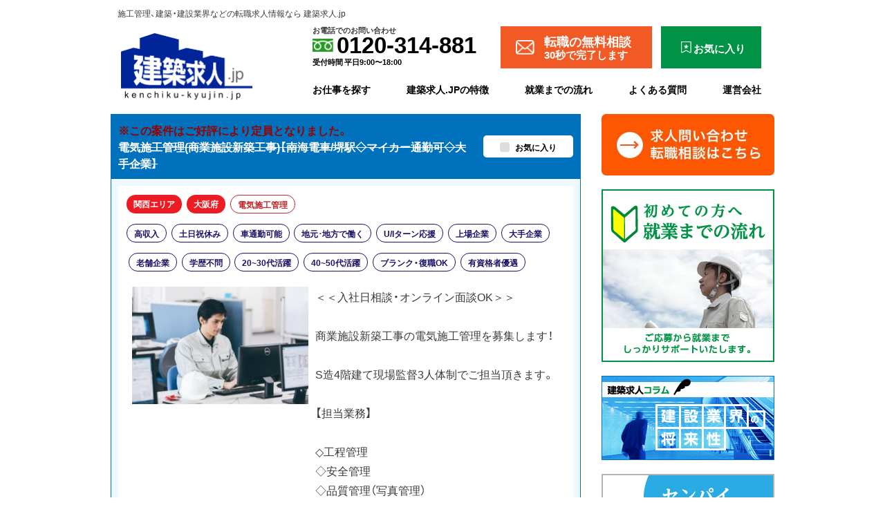

--- FILE ---
content_type: text/html; charset=UTF-8
request_url: https://www.kenchiku-kyujin.jp/jobs/detail/092404220701-03.html
body_size: 25291
content:


<!DOCTYPE html>
<!--[if lt IE 7]>      <html class="no-js lt-ie9 lt-ie8 lt-ie7"> <![endif]-->
<!--[if IE 7]>         <html class="no-js lt-ie9 lt-ie8"> <![endif]-->
<!--[if IE 8]>         <html class="no-js lt-ie9"> <![endif]-->
<!--[if gt IE 8]><!-->
<html class="no-js">
<!--<![endif]-->

<head>
	<meta charset="utf-8">
	<meta http-equiv="X-UA-Compatible" content="IE=edge,chrome=1">
	<meta name="viewport" content="width=device-width, initial-scale=1, shrink-to-fit=no">
	<!-- Google Tag Manager -->
	<script>
		(function(w, d, s, l, i) {
			w[l] = w[l] || [];
			w[l].push({
				'gtm.start': new Date().getTime(),
				event: 'gtm.js'
			});
			var f = d.getElementsByTagName(s)[0],
				j = d.createElement(s),
				dl = l != 'dataLayer' ? '&l=' + l : '';
			j.async = true;
			j.src = 'https://www.googletagmanager.com/gtm.js?id=' + i + dl;
			f.parentNode.insertBefore(j, f);
		})(window, document, 'script', 'dataLayer', 'GTM-TWZLM5R');
	</script>
	<!-- End Google Tag Manager -->

	<link rel="dns-prefetch" href="//www.kenchiku-kyujin.jp/">
			
				<!-- google for jobs -->
			

	<meta name='robots' content='index, follow, max-image-preview:large, max-snippet:-1, max-video-preview:-1' />
	<style>img:is([sizes="auto" i], [sizes^="auto," i]) { contain-intrinsic-size: 3000px 1500px }</style>
	
	<!-- This site is optimized with the Yoast SEO plugin v26.7 - https://yoast.com/wordpress/plugins/seo/ -->
	<title>電気施工管理(商業施設新築工事)【南海電車/堺駅◇マイカー通勤可◇大手企業】 | 建築求人.jp</title>
	<link rel="canonical" href="https://www.kenchiku-kyujin.jp/jobs/detail/092404220701-03.html" />
	<meta property="og:locale" content="ja_JP" />
	<meta property="og:type" content="article" />
	<meta property="og:title" content="電気施工管理(商業施設新築工事)【南海電車/堺駅◇マイカー通勤可◇大手企業】 | 建築求人.jp" />
	<meta property="og:url" content="https://www.kenchiku-kyujin.jp/jobs/detail/092404220701-03.html" />
	<meta property="og:site_name" content="建築求人.jp" />
	<meta property="article:modified_time" content="2024-02-02T13:38:04+00:00" />
	<meta property="og:image" content="https://www.kenchiku-kyujin.jp/wp/wp-content/uploads/2023/03/job-description-and-salary-market01.jpg" />
	<meta property="og:image:width" content="1000" />
	<meta property="og:image:height" content="666" />
	<meta property="og:image:type" content="image/jpeg" />
	<meta name="twitter:card" content="summary_large_image" />
	<script type="application/ld+json" class="yoast-schema-graph">{"@context":"https://schema.org","@graph":[{"@type":"WebPage","@id":"https://www.kenchiku-kyujin.jp/jobs/detail/092404220701-03.html","url":"https://www.kenchiku-kyujin.jp/jobs/detail/092404220701-03.html","name":"電気施工管理(商業施設新築工事)【南海電車/堺駅◇マイカー通勤可◇大手企業】 | 建築求人.jp","isPartOf":{"@id":"https://www.kenchiku-kyujin.jp/#website"},"primaryImageOfPage":{"@id":"https://www.kenchiku-kyujin.jp/jobs/detail/092404220701-03.html#primaryimage"},"image":{"@id":"https://www.kenchiku-kyujin.jp/jobs/detail/092404220701-03.html#primaryimage"},"thumbnailUrl":"https://www.kenchiku-kyujin.jp/wp/wp-content/uploads/2023/03/job-description-and-salary-market01.jpg","datePublished":"2022-07-20T19:26:40+00:00","dateModified":"2024-02-02T13:38:04+00:00","breadcrumb":{"@id":"https://www.kenchiku-kyujin.jp/jobs/detail/092404220701-03.html#breadcrumb"},"inLanguage":"ja","potentialAction":[{"@type":"ReadAction","target":["https://www.kenchiku-kyujin.jp/jobs/detail/092404220701-03.html"]}]},{"@type":"ImageObject","inLanguage":"ja","@id":"https://www.kenchiku-kyujin.jp/jobs/detail/092404220701-03.html#primaryimage","url":"https://www.kenchiku-kyujin.jp/wp/wp-content/uploads/2023/03/job-description-and-salary-market01.jpg","contentUrl":"https://www.kenchiku-kyujin.jp/wp/wp-content/uploads/2023/03/job-description-and-salary-market01.jpg","width":1000,"height":666},{"@type":"BreadcrumbList","@id":"https://www.kenchiku-kyujin.jp/jobs/detail/092404220701-03.html#breadcrumb","itemListElement":[{"@type":"ListItem","position":1,"name":"ホーム","item":"https://www.kenchiku-kyujin.jp/"},{"@type":"ListItem","position":2,"name":"求人情報","item":"https://www.kenchiku-kyujin.jp/jobs/"},{"@type":"ListItem","position":3,"name":"電気施工管理(商業施設新築工事)【南海電車/堺駅◇マイカー通勤可◇大手企業】"}]},{"@type":"WebSite","@id":"https://www.kenchiku-kyujin.jp/#website","url":"https://www.kenchiku-kyujin.jp/","name":"建築求人.jp","description":"施工管理、建築・建設業界などの転職求人情報なら 建築求人.jp","potentialAction":[{"@type":"SearchAction","target":{"@type":"EntryPoint","urlTemplate":"https://www.kenchiku-kyujin.jp/?s={search_term_string}"},"query-input":{"@type":"PropertyValueSpecification","valueRequired":true,"valueName":"search_term_string"}}],"inLanguage":"ja"}]}</script>
	<!-- / Yoast SEO plugin. -->


<link rel='dns-prefetch' href='//unpkg.com' />
<link rel='dns-prefetch' href='//yubinbango.github.io' />
<link rel='dns-prefetch' href='//cdn.jsdelivr.net' />
<link rel='stylesheet' id='wp-block-library-css' href='https://www.kenchiku-kyujin.jp/wp/wp-includes/css/dist/block-library/style.min.css?ver=6.7.2' type='text/css' media='all' />
<style id='classic-theme-styles-inline-css' type='text/css'>
/*! This file is auto-generated */
.wp-block-button__link{color:#fff;background-color:#32373c;border-radius:9999px;box-shadow:none;text-decoration:none;padding:calc(.667em + 2px) calc(1.333em + 2px);font-size:1.125em}.wp-block-file__button{background:#32373c;color:#fff;text-decoration:none}
</style>
<style id='global-styles-inline-css' type='text/css'>
:root{--wp--preset--aspect-ratio--square: 1;--wp--preset--aspect-ratio--4-3: 4/3;--wp--preset--aspect-ratio--3-4: 3/4;--wp--preset--aspect-ratio--3-2: 3/2;--wp--preset--aspect-ratio--2-3: 2/3;--wp--preset--aspect-ratio--16-9: 16/9;--wp--preset--aspect-ratio--9-16: 9/16;--wp--preset--color--black: #000000;--wp--preset--color--cyan-bluish-gray: #abb8c3;--wp--preset--color--white: #ffffff;--wp--preset--color--pale-pink: #f78da7;--wp--preset--color--vivid-red: #cf2e2e;--wp--preset--color--luminous-vivid-orange: #ff6900;--wp--preset--color--luminous-vivid-amber: #fcb900;--wp--preset--color--light-green-cyan: #7bdcb5;--wp--preset--color--vivid-green-cyan: #00d084;--wp--preset--color--pale-cyan-blue: #8ed1fc;--wp--preset--color--vivid-cyan-blue: #0693e3;--wp--preset--color--vivid-purple: #9b51e0;--wp--preset--gradient--vivid-cyan-blue-to-vivid-purple: linear-gradient(135deg,rgba(6,147,227,1) 0%,rgb(155,81,224) 100%);--wp--preset--gradient--light-green-cyan-to-vivid-green-cyan: linear-gradient(135deg,rgb(122,220,180) 0%,rgb(0,208,130) 100%);--wp--preset--gradient--luminous-vivid-amber-to-luminous-vivid-orange: linear-gradient(135deg,rgba(252,185,0,1) 0%,rgba(255,105,0,1) 100%);--wp--preset--gradient--luminous-vivid-orange-to-vivid-red: linear-gradient(135deg,rgba(255,105,0,1) 0%,rgb(207,46,46) 100%);--wp--preset--gradient--very-light-gray-to-cyan-bluish-gray: linear-gradient(135deg,rgb(238,238,238) 0%,rgb(169,184,195) 100%);--wp--preset--gradient--cool-to-warm-spectrum: linear-gradient(135deg,rgb(74,234,220) 0%,rgb(151,120,209) 20%,rgb(207,42,186) 40%,rgb(238,44,130) 60%,rgb(251,105,98) 80%,rgb(254,248,76) 100%);--wp--preset--gradient--blush-light-purple: linear-gradient(135deg,rgb(255,206,236) 0%,rgb(152,150,240) 100%);--wp--preset--gradient--blush-bordeaux: linear-gradient(135deg,rgb(254,205,165) 0%,rgb(254,45,45) 50%,rgb(107,0,62) 100%);--wp--preset--gradient--luminous-dusk: linear-gradient(135deg,rgb(255,203,112) 0%,rgb(199,81,192) 50%,rgb(65,88,208) 100%);--wp--preset--gradient--pale-ocean: linear-gradient(135deg,rgb(255,245,203) 0%,rgb(182,227,212) 50%,rgb(51,167,181) 100%);--wp--preset--gradient--electric-grass: linear-gradient(135deg,rgb(202,248,128) 0%,rgb(113,206,126) 100%);--wp--preset--gradient--midnight: linear-gradient(135deg,rgb(2,3,129) 0%,rgb(40,116,252) 100%);--wp--preset--font-size--small: 13px;--wp--preset--font-size--medium: 20px;--wp--preset--font-size--large: 36px;--wp--preset--font-size--x-large: 42px;--wp--preset--spacing--20: 0.44rem;--wp--preset--spacing--30: 0.67rem;--wp--preset--spacing--40: 1rem;--wp--preset--spacing--50: 1.5rem;--wp--preset--spacing--60: 2.25rem;--wp--preset--spacing--70: 3.38rem;--wp--preset--spacing--80: 5.06rem;--wp--preset--shadow--natural: 6px 6px 9px rgba(0, 0, 0, 0.2);--wp--preset--shadow--deep: 12px 12px 50px rgba(0, 0, 0, 0.4);--wp--preset--shadow--sharp: 6px 6px 0px rgba(0, 0, 0, 0.2);--wp--preset--shadow--outlined: 6px 6px 0px -3px rgba(255, 255, 255, 1), 6px 6px rgba(0, 0, 0, 1);--wp--preset--shadow--crisp: 6px 6px 0px rgba(0, 0, 0, 1);}:where(.is-layout-flex){gap: 0.5em;}:where(.is-layout-grid){gap: 0.5em;}body .is-layout-flex{display: flex;}.is-layout-flex{flex-wrap: wrap;align-items: center;}.is-layout-flex > :is(*, div){margin: 0;}body .is-layout-grid{display: grid;}.is-layout-grid > :is(*, div){margin: 0;}:where(.wp-block-columns.is-layout-flex){gap: 2em;}:where(.wp-block-columns.is-layout-grid){gap: 2em;}:where(.wp-block-post-template.is-layout-flex){gap: 1.25em;}:where(.wp-block-post-template.is-layout-grid){gap: 1.25em;}.has-black-color{color: var(--wp--preset--color--black) !important;}.has-cyan-bluish-gray-color{color: var(--wp--preset--color--cyan-bluish-gray) !important;}.has-white-color{color: var(--wp--preset--color--white) !important;}.has-pale-pink-color{color: var(--wp--preset--color--pale-pink) !important;}.has-vivid-red-color{color: var(--wp--preset--color--vivid-red) !important;}.has-luminous-vivid-orange-color{color: var(--wp--preset--color--luminous-vivid-orange) !important;}.has-luminous-vivid-amber-color{color: var(--wp--preset--color--luminous-vivid-amber) !important;}.has-light-green-cyan-color{color: var(--wp--preset--color--light-green-cyan) !important;}.has-vivid-green-cyan-color{color: var(--wp--preset--color--vivid-green-cyan) !important;}.has-pale-cyan-blue-color{color: var(--wp--preset--color--pale-cyan-blue) !important;}.has-vivid-cyan-blue-color{color: var(--wp--preset--color--vivid-cyan-blue) !important;}.has-vivid-purple-color{color: var(--wp--preset--color--vivid-purple) !important;}.has-black-background-color{background-color: var(--wp--preset--color--black) !important;}.has-cyan-bluish-gray-background-color{background-color: var(--wp--preset--color--cyan-bluish-gray) !important;}.has-white-background-color{background-color: var(--wp--preset--color--white) !important;}.has-pale-pink-background-color{background-color: var(--wp--preset--color--pale-pink) !important;}.has-vivid-red-background-color{background-color: var(--wp--preset--color--vivid-red) !important;}.has-luminous-vivid-orange-background-color{background-color: var(--wp--preset--color--luminous-vivid-orange) !important;}.has-luminous-vivid-amber-background-color{background-color: var(--wp--preset--color--luminous-vivid-amber) !important;}.has-light-green-cyan-background-color{background-color: var(--wp--preset--color--light-green-cyan) !important;}.has-vivid-green-cyan-background-color{background-color: var(--wp--preset--color--vivid-green-cyan) !important;}.has-pale-cyan-blue-background-color{background-color: var(--wp--preset--color--pale-cyan-blue) !important;}.has-vivid-cyan-blue-background-color{background-color: var(--wp--preset--color--vivid-cyan-blue) !important;}.has-vivid-purple-background-color{background-color: var(--wp--preset--color--vivid-purple) !important;}.has-black-border-color{border-color: var(--wp--preset--color--black) !important;}.has-cyan-bluish-gray-border-color{border-color: var(--wp--preset--color--cyan-bluish-gray) !important;}.has-white-border-color{border-color: var(--wp--preset--color--white) !important;}.has-pale-pink-border-color{border-color: var(--wp--preset--color--pale-pink) !important;}.has-vivid-red-border-color{border-color: var(--wp--preset--color--vivid-red) !important;}.has-luminous-vivid-orange-border-color{border-color: var(--wp--preset--color--luminous-vivid-orange) !important;}.has-luminous-vivid-amber-border-color{border-color: var(--wp--preset--color--luminous-vivid-amber) !important;}.has-light-green-cyan-border-color{border-color: var(--wp--preset--color--light-green-cyan) !important;}.has-vivid-green-cyan-border-color{border-color: var(--wp--preset--color--vivid-green-cyan) !important;}.has-pale-cyan-blue-border-color{border-color: var(--wp--preset--color--pale-cyan-blue) !important;}.has-vivid-cyan-blue-border-color{border-color: var(--wp--preset--color--vivid-cyan-blue) !important;}.has-vivid-purple-border-color{border-color: var(--wp--preset--color--vivid-purple) !important;}.has-vivid-cyan-blue-to-vivid-purple-gradient-background{background: var(--wp--preset--gradient--vivid-cyan-blue-to-vivid-purple) !important;}.has-light-green-cyan-to-vivid-green-cyan-gradient-background{background: var(--wp--preset--gradient--light-green-cyan-to-vivid-green-cyan) !important;}.has-luminous-vivid-amber-to-luminous-vivid-orange-gradient-background{background: var(--wp--preset--gradient--luminous-vivid-amber-to-luminous-vivid-orange) !important;}.has-luminous-vivid-orange-to-vivid-red-gradient-background{background: var(--wp--preset--gradient--luminous-vivid-orange-to-vivid-red) !important;}.has-very-light-gray-to-cyan-bluish-gray-gradient-background{background: var(--wp--preset--gradient--very-light-gray-to-cyan-bluish-gray) !important;}.has-cool-to-warm-spectrum-gradient-background{background: var(--wp--preset--gradient--cool-to-warm-spectrum) !important;}.has-blush-light-purple-gradient-background{background: var(--wp--preset--gradient--blush-light-purple) !important;}.has-blush-bordeaux-gradient-background{background: var(--wp--preset--gradient--blush-bordeaux) !important;}.has-luminous-dusk-gradient-background{background: var(--wp--preset--gradient--luminous-dusk) !important;}.has-pale-ocean-gradient-background{background: var(--wp--preset--gradient--pale-ocean) !important;}.has-electric-grass-gradient-background{background: var(--wp--preset--gradient--electric-grass) !important;}.has-midnight-gradient-background{background: var(--wp--preset--gradient--midnight) !important;}.has-small-font-size{font-size: var(--wp--preset--font-size--small) !important;}.has-medium-font-size{font-size: var(--wp--preset--font-size--medium) !important;}.has-large-font-size{font-size: var(--wp--preset--font-size--large) !important;}.has-x-large-font-size{font-size: var(--wp--preset--font-size--x-large) !important;}
:where(.wp-block-post-template.is-layout-flex){gap: 1.25em;}:where(.wp-block-post-template.is-layout-grid){gap: 1.25em;}
:where(.wp-block-columns.is-layout-flex){gap: 2em;}:where(.wp-block-columns.is-layout-grid){gap: 2em;}
:root :where(.wp-block-pullquote){font-size: 1.5em;line-height: 1.6;}
</style>
<link rel='stylesheet' id='toc-screen-css' href='https://www.kenchiku-kyujin.jp/wp/wp-content/plugins/table-of-contents-plus/screen.min.css?ver=2411.1' type='text/css' media='all' />
<link rel='stylesheet' id='bootstrap-v4-css' href='//unpkg.com/bootstrap@4.0.0-alpha.5/dist/css/bootstrap.min.css?ver=4.0.0-alpha.5' type='text/css' media='all' />
<link rel='stylesheet' id='yakuhanjp-css' href='//cdn.jsdelivr.net/yakuhanjp/1.3.1/css/yakuhanjp.min.css?ver=1.3.1' type='text/css' media='all' />
<link rel='stylesheet' id='slick-carousel-css' href='//unpkg.com/slick-carousel@1.6.0/slick/slick.css?ver=1.6.0' type='text/css' media='all' />
<link rel='stylesheet' id='my_theme-css' href='https://www.kenchiku-kyujin.jp/wp/wp-content/themes/kenchiku-kyujin-2022/style.css?ver=2.0.11' type='text/css' media='all' />
<link rel='shortlink' href='https://www.kenchiku-kyujin.jp/?p=179831' />
	<link rel="icon" href="https://www.kenchiku-kyujin.jp/wp/wp-content/themes/kenchiku-kyujin-2022/favicon.ico?2.0.11">

	<link rel="stylesheet" href="https://www.kenchiku-kyujin.jp/wp/wp-content/themes/kenchiku-kyujin-2022/add.css?v=18">
	<!-- Global site tag (gtag.js) - Google Analytics -->

	<script async src="https://www.googletagmanager.com/gtag/js?id=UA-152405443-1"></script>
	<script>
		window.dataLayer = window.dataLayer || [];

		function gtag() {
			dataLayer.push(arguments);
		}
		gtag('js', new Date());

		//gtag('config', 'UA-152405443-1');
		gtag('config', 'UA-293207-10');
	</script>



	<!-- LINE Tag Base Code -->
	<!-- Do Not Modify -->
	<script>
		(function(g, d, o) {
			g._ltq = g._ltq || [];
			g._lt = g._lt || function() {
				g._ltq.push(arguments)
			};
			var h = location.protocol === 'https:' ? 'https://d.line-scdn.net' : 'http://d.line-cdn.net';
			var s = d.createElement('script');
			s.async = 1;
			s.src = o || h + '/n/line_tag/public/release/v1/lt.js';
			var t = d.getElementsByTagName('script')[0];
			t.parentNode.insertBefore(s, t);
		})(window, document);
		_lt('init', {
			customerType: 'lap',
			sharedCookieDomain: 'kenchiku-kyujin.jp',
			tagId: 'b826653d-74b2-4047-9a33-7b9f1b9ff185'
		});
		_lt('send', 'pv', ['b826653d-74b2-4047-9a33-7b9f1b9ff185']);
	</script>
	<noscript>
		<img height="1" width="1" style="display:none" src="https://tr.line.me/tag.gif?c_t=lap&t_id=b826653d-74b2-4047-9a33-7b9f1b9ff185&e=pv&noscript=1" />
	</noscript>
	<!-- End LINE Tag Base Code -->

</head>

<body class="job-template-default single single-job postid-179831  is-jobs-single">
	
	<div class="d-App">
		<div class="d-Container container">
			<div class="header_wrap ">
				<div class="d-Title container">施工管理、建築・建設業界などの転職求人情報なら 建築求人.jp</div>				<div class="d-Header navbar bgmenu">
										<div class="container text-xs-center text-lg-left">
						<div class="d-Header-logo">
												<a href="https://www.kenchiku-kyujin.jp/"><img class="log_img" src="https://www.kenchiku-kyujin.jp/wp/wp-content/themes/kenchiku-kyujin-2022/img/header-logo.png?2.0.11" alt="建築求人・施工管理求人なら建築求人.jp" /></a>
						</div>
						<!--<div class="d-Header-otherNavi float-lg-right pc-only">
							<ul class="nav nav-inline clearfix">
								<li class="nav-item"><a class="nav-link" href="https://www.kenchiku-kyujin.jp/privacy/">個人情報保護方針</a></li>
								<li class="nav-item"><a class="nav-link" href="https://www.kenchiku-kyujin.jp/sitemap/">サイトマップ</a></li>
							</ul>
						</div>-->
											<div class="d-Header-right pc-only">
							<div class="d-Header-right__upper">
								<div class="d-Header-wrap-tel">
									<div class="d-Header-tel pc-only">
										<p class="tel_message">お電話でのお問い合わせ</p>
										<a class="tel_link" href="tel:0120314881">
											<p class="tel_number">0120-314-881</p>
										</a>
										<p class="tel_time">受付時間&nbsp;平日9:00〜18:00 </p>
									</div>
								</div>
								<div class="d-Header-wrap-buttons">
									<a href="https://www.kenchiku-kyujin.jp/inquiry-job/" class="d-Header__button v-1">
										<span class="d-Header__button__text txt-lg">転職の無料相談</span><span class="d-Header__button__text txt-md">30秒で完了します</span>
									</a>
									<a href="https://www.kenchiku-kyujin.jp/favjobs/" class="d-Header__button v-2">
										<span class="d-Header__button__text txt-md">お気に入り</span>
									</a>
								</div>
							</div>
							<div class="d-Header-navi navbar pc-only">
								<div class="navbar-toggleable-md collapse" id="navbarResponsive">
									<ul class="nav navbar-nav clearfix">
										<li class="nav-item"><a class="nav-link" href="https://www.kenchiku-kyujin.jp/jobs/">お仕事を探す</a></li>
										<li class="nav-item"><a class="nav-link" href="https://www.kenchiku-kyujin.jp/features/">建築求人.JPの特徴</a></li>
										<li class="nav-item"><a class="nav-link" href="https://www.kenchiku-kyujin.jp/process/">就業までの流れ</a></li>
										<li class="nav-item"><a class="nav-link" href="https://www.kenchiku-kyujin.jp/faq/">よくある質問</a></li>
										<li class="nav-item"><a class="nav-link" href="https://www.kenchiku-kyujin.jp/us/">運営会社</a></li>
										<!--<li class="d-Header-navi-fav nav-item"><a class="nav-link" href="https://www.kenchiku-kyujin.jp/favjobs/">お気に入り</a></li>-->
									</ul>
								</div>
							</div>
						</div>
										</div><!-- /.container -->



									<div class="d-Header-navi navbar bg-faded sp-only">
						<div class="search_btn">
							<a href="https://www.kenchiku-kyujin.jp/jobs/">
								<i class="search_btn_text" aria-hidden="true">求人を<br>検索</i>
							</a>
						</div>
						<div class="contact_btn">
							<a href="https://www.kenchiku-kyujin.jp/inquiry-job/">
								<i class="search_btn_text" aria-hidden="true">求人の<br>お問合せ</i>
							</a>
						</div>
						<button class="navbar-toggler hidden-lg-up" type="button" data-toggle="collapse" data-target="#navbarResponsive" aria-controls="navbarResponsive" aria-expanded="false" aria-label="Toggle navigation">
							<span></span><span></span><span></span>
						</button>
					</div>
									
				</div><!-- /.navbar -->
			</div><!-- /header_wrap -->
			<div class="navbar-toggleable-md collapse sp-only" id="navbarResponsive2">
				<div class="navbar-toggleable__inner">
					<!--  -->
					<ul class="nav navbar-nav clearfix">
						<li class="nav-item active"><a class="nav-link" href="https://www.kenchiku-kyujin.jp/">TOP</a></li>
						<li class="nav-item"><a class="nav-link" href="https://www.kenchiku-kyujin.jp/jobs/">求人情報を探す</a></li>
						<li class="nav-item"><a class="nav-link" href="https://www.kenchiku-kyujin.jp/process/">就業までの流れ</a></li>
						<li class="nav-item"><a class="nav-link" href="https://www.kenchiku-kyujin.jp/features/">建築求人.jpの特長</a></li>
						<li class="nav-item"><a class="nav-link" href="https://www.kenchiku-kyujin.jp/column2/">建築求人のコラム</a></li>
						<li class="nav-item"><a class="nav-link" href="https://www.kenchiku-kyujin.jp/inquiry-job/">お問い合わせ</a></li>
						<li class="d-Header-navi-fav nav-item"><a class="nav-link" href="https://www.kenchiku-kyujin.jp/favjobs/">お気に入り</a></li>
					</ul>
					<ul class="nav-secondary__list">
						<li class="nav-secondary__item"><a href="https://www.kenchiku-kyujin.jp/privacy/" class="nav-secondary__link">個人情報保護方針</a></li>
						<li class="nav-secondary__item"><a href="https://www.kenchiku-kyujin.jp/us/" class="nav-secondary__link">運営会社</a></li>
						<li class="nav-secondary__item"><a href="https://www.kenchiku-kyujin.jp/sitemap/" class="nav-secondary__link">サイトマップ</a></li>
					</ul>

					<div class="searchBox">
						<div class="searchBox__title">求人情報を簡単検索！</div>
						<form class="searchBox__form" method="GET" action="https://www.kenchiku-kyujin.jp/jobs/">
							<label for="frontPageCatchSearchOccupation">職種</label>
							<select  name='job_occupation' id='job_occupation' class='searchBox__form-select'>
	<option value='' selected='selected'>職種を選択</option>
	<option class="level-0" value="mikeiken">プロジェクト事務管理（未経験可）</option>
	<option class="level-0" value="kenchiku_sekou_kanri">建築施工管理</option>
	<option class="level-0" value="setsubi_sekou_kanri_kuchou_eisei">設備施工管理（空調・衛生）</option>
	<option class="level-0" value="doboku_sekou_kanri">土木施工管理</option>
	<option class="level-0" value="denki_sekou_kanri">電気施工管理</option>
	<option class="level-0" value="%e6%a9%9f%e6%a2%b0%e6%96%bd%e5%b7%a5%e7%ae%a1%e7%90%86">機械施工管理</option>
	<option class="level-0" value="%e5%bb%ba%e7%af%89%e6%96%bd%e5%b7%a5%e5%9b%b3">建築施工図</option>
	<option class="level-0" value="kenchiku_sekkei_kanren">建築設計</option>
	<option class="level-0" value="%e5%bb%ba%e7%af%89cad%e3%82%aa%e3%83%9a%e3%83%ac%e3%83%bc%e3%82%bf%e3%83%bc">建築CADオペレーター</option>
	<option class="level-0" value="%e8%a8%ad%e5%82%99%e6%96%bd%e5%b7%a5%e5%9b%b3%ef%bc%88%e7%a9%ba%e8%aa%bf%e3%83%bb%e8%a1%9b%e7%94%9f%ef%bc%89">設備施工図（空調・衛生）</option>
	<option class="level-0" value="setsubi_sekkei_kanren_kuchou_eisei">設備設計（空調・衛生）</option>
	<option class="level-0" value="%e8%a8%ad%e5%82%99cad%e3%82%aa%e3%83%9a%e3%83%ac%e3%83%bc%e3%82%bf%e3%83%bc">設備CADオペレーター</option>
	<option class="level-0" value="doboku_sekkei_kanren">土木設計</option>
	<option class="level-0" value="%e5%9c%9f%e6%9c%a8cad%e3%82%aa%e3%83%9a%e3%83%ac%e3%83%bc%e3%82%bf%e3%83%bc">土木CADオペレーター</option>
	<option class="level-0" value="%e9%9b%bb%e6%b0%97%e6%96%bd%e5%b7%a5%e5%9b%b3">電気施工図</option>
	<option class="level-0" value="denki_sekkei_kanren">電気設計</option>
	<option class="level-0" value="%e9%9b%bb%e6%b0%97cad%e3%82%aa%e3%83%9a%e3%83%ac%e3%83%bc%e3%82%bf%e3%83%bc">電気CADオペレーター</option>
	<option class="level-0" value="%e3%83%97%e3%83%a9%e3%83%b3%e3%83%88%e6%96%bd%e5%b7%a5%e7%ae%a1%e7%90%86">プラント施工管理</option>
	<option class="level-0" value="%e3%83%97%e3%83%a9%e3%83%b3%e3%83%88%e9%96%a2%e9%80%a3">プラント関連（その他）</option>
	<option class="level-0" value="%e5%b7%a5%e4%ba%8b%e7%9b%a3%e7%90%86%e3%83%bb%e8%a8%ad%e8%a8%88%e7%9b%a3%e7%90%86">工事監理・設計監理</option>
	<option class="level-0" value="%e5%ae%89%e5%85%a8%e7%ae%a1%e7%90%86">安全管理</option>
	<option class="level-0" value="%e5%93%81%e8%b3%aa%e7%ae%a1%e7%90%86">品質管理</option>
	<option class="level-0" value="%e8%a8%ad%e5%82%99%e4%bf%9d%e5%ae%88%e7%ae%a1%e7%90%86">設備保守管理</option>
	<option class="level-0" value="%e7%a9%8d%e7%ae%97">積算</option>
	<option class="level-0" value="%e4%ba%8b%e5%8b%99%e3%83%bb%e5%b7%a5%e5%8b%99%e6%8b%85%e5%bd%93">事務・工務担当</option>
	<option class="level-0" value="%e5%96%b6%e6%a5%ad">営業</option>
	<option class="level-0" value="%e3%83%87%e3%82%b6%e3%82%a4%e3%83%b3%e9%96%a2%e9%80%a3">デザイン関連</option>
	<option class="level-0" value="bim%e3%82%aa%e3%83%9a%e3%83%ac%e3%83%bc%e3%82%bf%e3%83%bc">BIMオペレーター</option>
	<option class="level-0" value="%e3%82%a4%e3%83%b3%e3%82%b9%e3%83%88%e3%83%a9%e3%82%af%e3%82%bf%e3%83%bc%ef%bc%88cad%e3%83%bbbim%e3%83%bbcim%ef%bc%89">インストラクター（CAD・BIM・CIM）</option>
	<option class="level-0" value="%e3%82%a8%e3%83%b3%e3%82%b8%e3%83%8b%e3%82%a2%e8%82%b2%e6%88%90%e3%83%bb%e6%95%99%e8%82%b2">エンジニア育成・教育</option>
	<option class="level-0" value="%e3%81%9d%e3%81%ae%e4%bb%96">その他</option>
</select>

							<label for="frontPageCatchSearchArea">地域</label>
							<select  name='job_area' id='job_area' class='searchBox__form-select'>
	<option value='' selected='selected'>地域を選択</option>
	<option class="level-0" value="hokkaido_tohoku">北海道・東北エリア</option>
	<option class="level-1" value="hokkaido">&nbsp;&nbsp;&nbsp;北海道</option>
	<option class="level-1" value="sapporoshi">&nbsp;&nbsp;&nbsp;札幌市内</option>
	<option class="level-1" value="hakodateshi">&nbsp;&nbsp;&nbsp;函館市内</option>
	<option class="level-1" value="aomoriken">&nbsp;&nbsp;&nbsp;青森県</option>
	<option class="level-1" value="iwateken">&nbsp;&nbsp;&nbsp;岩手県</option>
	<option class="level-1" value="miyagiken">&nbsp;&nbsp;&nbsp;宮城県</option>
	<option class="level-1" value="%e4%bb%99%e5%8f%b0%e5%b8%82%e5%86%85">&nbsp;&nbsp;&nbsp;仙台市内</option>
	<option class="level-1" value="akitaken">&nbsp;&nbsp;&nbsp;秋田県</option>
	<option class="level-1" value="%e5%b1%b1%e5%bd%a2%e7%9c%8c">&nbsp;&nbsp;&nbsp;山形県</option>
	<option class="level-1" value="%e7%a6%8f%e5%b3%b6%e7%9c%8c">&nbsp;&nbsp;&nbsp;福島県</option>
	<option class="level-0" value="kanto">関東エリア</option>
	<option class="level-1" value="ibarakiken">&nbsp;&nbsp;&nbsp;茨城県</option>
	<option class="level-1" value="tochigiken">&nbsp;&nbsp;&nbsp;栃木県</option>
	<option class="level-1" value="gunmaken">&nbsp;&nbsp;&nbsp;群馬県</option>
	<option class="level-1" value="saitamaken">&nbsp;&nbsp;&nbsp;埼玉県</option>
	<option class="level-1" value="%e3%81%95%e3%81%84%e3%81%9f%e3%81%be%e5%b8%82%e5%86%85">&nbsp;&nbsp;&nbsp;さいたま市内</option>
	<option class="level-1" value="chibaken">&nbsp;&nbsp;&nbsp;千葉県</option>
	<option class="level-1" value="%e5%8d%83%e8%91%89%e5%b8%82%e5%86%85">&nbsp;&nbsp;&nbsp;千葉市内</option>
	<option class="level-1" value="tokyoto">&nbsp;&nbsp;&nbsp;東京都</option>
	<option class="level-1" value="tokyo23ku">&nbsp;&nbsp;&nbsp;東京23区内</option>
	<option class="level-1" value="kanagawaken">&nbsp;&nbsp;&nbsp;神奈川県</option>
	<option class="level-1" value="%e5%b7%9d%e5%b4%8e%e5%b8%82%e5%86%85">&nbsp;&nbsp;&nbsp;川崎市内</option>
	<option class="level-1" value="%e7%9b%b8%e6%a8%a1%e5%8e%9f%e5%b8%82">&nbsp;&nbsp;&nbsp;相模原市内</option>
	<option class="level-1" value="yokohamashi">&nbsp;&nbsp;&nbsp;横浜市内</option>
	<option class="level-0" value="hokuriku_shinetsu">北信越エリア</option>
	<option class="level-1" value="niigataken">&nbsp;&nbsp;&nbsp;新潟県</option>
	<option class="level-1" value="%e6%96%b0%e6%bd%9f%e5%b8%82%e5%86%85">&nbsp;&nbsp;&nbsp;新潟市内</option>
	<option class="level-1" value="toyamaken">&nbsp;&nbsp;&nbsp;富山県</option>
	<option class="level-1" value="ishikawaken">&nbsp;&nbsp;&nbsp;石川県</option>
	<option class="level-1" value="fukuiken">&nbsp;&nbsp;&nbsp;福井県</option>
	<option class="level-1" value="%e5%b1%b1%e6%a2%a8%e7%9c%8c">&nbsp;&nbsp;&nbsp;山梨県</option>
	<option class="level-1" value="naganoken">&nbsp;&nbsp;&nbsp;長野県</option>
	<option class="level-0" value="tokai">東海エリア</option>
	<option class="level-1" value="gifuken">&nbsp;&nbsp;&nbsp;岐阜県</option>
	<option class="level-1" value="shizuokaken">&nbsp;&nbsp;&nbsp;静岡県</option>
	<option class="level-1" value="%e9%9d%99%e5%b2%a1%e5%b8%82%e5%86%85">&nbsp;&nbsp;&nbsp;静岡市内</option>
	<option class="level-1" value="%e6%b5%9c%e6%9d%be%e5%b8%82%e5%86%85">&nbsp;&nbsp;&nbsp;浜松市内</option>
	<option class="level-1" value="aichiken">&nbsp;&nbsp;&nbsp;愛知県</option>
	<option class="level-1" value="nagoyashi">&nbsp;&nbsp;&nbsp;名古屋市内</option>
	<option class="level-1" value="mieken">&nbsp;&nbsp;&nbsp;三重県</option>
	<option class="level-0" value="kansai">関西エリア</option>
	<option class="level-1" value="shigaken">&nbsp;&nbsp;&nbsp;滋賀県</option>
	<option class="level-1" value="kyotofu">&nbsp;&nbsp;&nbsp;京都府</option>
	<option class="level-1" value="%e4%ba%ac%e9%83%bd%e5%b8%82%e5%86%85">&nbsp;&nbsp;&nbsp;京都市内</option>
	<option class="level-1" value="oskafu">&nbsp;&nbsp;&nbsp;大阪府</option>
	<option class="level-1" value="osakashi">&nbsp;&nbsp;&nbsp;大阪市内</option>
	<option class="level-1" value="%e5%a0%ba%e5%b8%82%e5%86%85">&nbsp;&nbsp;&nbsp;堺市内</option>
	<option class="level-1" value="hyogoken">&nbsp;&nbsp;&nbsp;兵庫県</option>
	<option class="level-1" value="kobeshi">&nbsp;&nbsp;&nbsp;神戸市内</option>
	<option class="level-1" value="naraken">&nbsp;&nbsp;&nbsp;奈良県</option>
	<option class="level-1" value="wakayamaken">&nbsp;&nbsp;&nbsp;和歌山県</option>
	<option class="level-0" value="chugoku_shikoku">中国・四国エリア</option>
	<option class="level-1" value="tottoriken">&nbsp;&nbsp;&nbsp;鳥取県</option>
	<option class="level-1" value="shimaneken">&nbsp;&nbsp;&nbsp;島根県</option>
	<option class="level-1" value="okayamaken">&nbsp;&nbsp;&nbsp;岡山県</option>
	<option class="level-1" value="%e5%b2%a1%e5%b1%b1%e5%b8%82%e5%86%85">&nbsp;&nbsp;&nbsp;岡山市内</option>
	<option class="level-1" value="hiroshimaken">&nbsp;&nbsp;&nbsp;広島県</option>
	<option class="level-1" value="%e5%ba%83%e5%b3%b6%e5%b8%82%e5%86%85">&nbsp;&nbsp;&nbsp;広島市内</option>
	<option class="level-1" value="yamaguchiken">&nbsp;&nbsp;&nbsp;山口県</option>
	<option class="level-1" value="tokushimaken">&nbsp;&nbsp;&nbsp;徳島県</option>
	<option class="level-1" value="kagawaken">&nbsp;&nbsp;&nbsp;香川県</option>
	<option class="level-1" value="ehimeken">&nbsp;&nbsp;&nbsp;愛媛県</option>
	<option class="level-1" value="kochiken">&nbsp;&nbsp;&nbsp;高知県</option>
	<option class="level-0" value="kyushu">九州・沖縄エリア</option>
	<option class="level-1" value="fukuokaken">&nbsp;&nbsp;&nbsp;福岡県</option>
	<option class="level-1" value="%e7%a6%8f%e5%b2%a1%e5%b8%82%e5%86%85">&nbsp;&nbsp;&nbsp;福岡市内</option>
	<option class="level-1" value="%e5%8c%97%e4%b9%9d%e5%b7%9e%e5%b8%82%e5%86%85">&nbsp;&nbsp;&nbsp;北九州市内</option>
	<option class="level-1" value="sagaken">&nbsp;&nbsp;&nbsp;佐賀県</option>
	<option class="level-1" value="nagasakiken">&nbsp;&nbsp;&nbsp;長崎県</option>
	<option class="level-1" value="kumamotoken">&nbsp;&nbsp;&nbsp;熊本県</option>
	<option class="level-1" value="%e7%86%8a%e6%9c%ac%e5%b8%82%e5%86%85">&nbsp;&nbsp;&nbsp;熊本市内</option>
	<option class="level-1" value="oitaken">&nbsp;&nbsp;&nbsp;大分県</option>
	<option class="level-1" value="miyazakiken">&nbsp;&nbsp;&nbsp;宮崎県</option>
	<option class="level-1" value="kagoshimaken">&nbsp;&nbsp;&nbsp;鹿児島県</option>
	<option class="level-1" value="okinawaken">&nbsp;&nbsp;&nbsp;沖縄県</option>
	<option class="level-0" value="%e6%b5%b7%e5%a4%96">海外</option>
</select>
							<button type="submit" class="searchBox__btn">求人を検索</button>
						</form>
					</div>
					<div class="p-contact">
						<p class="p-contact__text1">お電話でのお問い合わせ</p>
						<p class="p-contact__tel"><a href="tel:0120-314-881"><img class="img p-contact__telimage" src="https://www.kenchiku-kyujin.jp/wp/wp-content/themes/kenchiku-kyujin-2022/img/tel_ico.png" alt="">0120-314-881</a></p>
						<a class="p-contact__btn" href="https://www.kenchiku-kyujin.jp/inquiry-job/">求人のお問合せ</a>
					</div>
				</div>
			</div>

			<div class="pc-only">
				<div class="fav_sp"><a class="nav-link" href="https://www.kenchiku-kyujin.jp/favjobs/">お気に入り</a></div>
			</div>

			<div class="d-Body row row-offcanvas row-offcanvas-right">
																		<div class="d-Main col-xs-12 col-lg-9 is-jobs">
						
<div class="d-SingleJob">
	<div class="d-SingleJob-card d-JobCard card">
		<div class="d-JobHeader card-header rows">
	<div class="d-JobHeader-title">
							<div class="d-JobHeader-title-fixMessage">※この案件はご好評により定員となりました。</div>
			<div class="d-JobHeader-title-text">
				<del class="d-JobHeader-fixLink"><span>電気施工管理(商業施設新築工事)【南海電車/堺駅◇マイカー通勤可◇大手企業】</span></del>
							</div>
			</div>
	<div class="d-JobHeader-btns text-xs-center text-lg-right pc-only">
		<label class="d-JobFavBtn custom-control custom-checkbox">
			<input type="checkbox" class="custom-control-input" value="179831">
			<span class="custom-control-indicator"></span>
			<span class="custom-control-description checkedDesc">お気に入り</span>
			<span class="custom-control-description uncheckedDesc">お気に入り</span>
		</label>

			</div>
</div>
		
		<div class="d-SingleJob-info d-JobCard-block card-block pc-only">
				<div class="d-JobTerms card-block">
			<ul class="nav nav-pills">
							<li class="nav-item">
					<a class="d-JobTerm tag tag-pill isInline isJobArea"
													style="background-color: #ed1c24;"
						                       href="https://www.kenchiku-kyujin.jp/jobs/area/kansai/">関西エリア</a>
				</li>
															<li class="nav-item">
							<a class="d-JobTerm tag tag-pill isInline isJobArea"
																	style="background-color: #ed1c24;"
								                               href="https://www.kenchiku-kyujin.jp/jobs/area/kansai/oskafu/">大阪府</a>
						</li>
														</ul>
				<ul class="nav nav-pills">
							<li class="nav-item">
					<a class="d-JobTerm tag tag-pill isInline isJobOccupation"
						                       href="https://www.kenchiku-kyujin.jp/jobs/occupation/denki_sekou_kanri/">電気施工管理</a>
				</li>
									</ul>
				<ul class="nav nav-pills">
							<li class="nav-item">
					<a class="d-JobTerm tag tag-pill isInline isJobCondition"
						                       href="https://www.kenchiku-kyujin.jp/jobs/condition/%e9%ab%98%e5%8f%8e%e5%85%a5/">高収入</a>
				</li>
											<li class="nav-item">
					<a class="d-JobTerm tag tag-pill isInline isJobCondition"
						                       href="https://www.kenchiku-kyujin.jp/jobs/condition/%e5%9c%9f%e6%97%a5%e7%a5%9d%e4%bc%91%e3%81%bf/">土日祝休み</a>
				</li>
											<li class="nav-item">
					<a class="d-JobTerm tag tag-pill isInline isJobCondition"
						                       href="https://www.kenchiku-kyujin.jp/jobs/condition/%e8%bb%8a%e9%80%9a%e5%8b%a4%e5%8f%af%e8%83%bd/">車通勤可能</a>
				</li>
											<li class="nav-item">
					<a class="d-JobTerm tag tag-pill isInline isJobCondition"
						                       href="https://www.kenchiku-kyujin.jp/jobs/condition/%e5%9c%b0%e5%85%83%ef%bd%a5%e5%9c%b0%e6%96%b9%e3%81%a7%e5%83%8d%e3%81%8f/">地元･地方で働く</a>
				</li>
											<li class="nav-item">
					<a class="d-JobTerm tag tag-pill isInline isJobCondition"
						                       href="https://www.kenchiku-kyujin.jp/jobs/condition/u-i%e3%82%bf%e3%83%bc%e3%83%b3%e5%bf%9c%e6%8f%b4/">U/Iターン応援</a>
				</li>
											<li class="nav-item">
					<a class="d-JobTerm tag tag-pill isInline isJobCondition"
						                       href="https://www.kenchiku-kyujin.jp/jobs/condition/%e4%b8%8a%e5%a0%b4%e4%bc%81%e6%a5%ad/">上場企業</a>
				</li>
											<li class="nav-item">
					<a class="d-JobTerm tag tag-pill isInline isJobCondition"
						                       href="https://www.kenchiku-kyujin.jp/jobs/condition/%e5%a4%a7%e6%89%8b%e4%bc%81%e6%a5%ad/">大手企業</a>
				</li>
											<li class="nav-item">
					<a class="d-JobTerm tag tag-pill isInline isJobCondition"
						                       href="https://www.kenchiku-kyujin.jp/jobs/condition/%e8%80%81%e8%88%97%e4%bc%81%e6%a5%ad/">老舗企業</a>
				</li>
											<li class="nav-item">
					<a class="d-JobTerm tag tag-pill isInline isJobCondition"
						                       href="https://www.kenchiku-kyujin.jp/jobs/condition/%e5%ad%a6%e6%ad%b4%e4%b8%8d%e5%95%8f/">学歴不問</a>
				</li>
											<li class="nav-item">
					<a class="d-JobTerm tag tag-pill isInline isJobCondition"
						                       href="https://www.kenchiku-kyujin.jp/jobs/condition/2030%e4%bb%a3%e6%b4%bb%e8%ba%8d/">20~30代活躍</a>
				</li>
											<li class="nav-item">
					<a class="d-JobTerm tag tag-pill isInline isJobCondition"
						                       href="https://www.kenchiku-kyujin.jp/jobs/condition/4050%e4%bb%a3%e6%b4%bb%e8%ba%8d/">40~50代活躍</a>
				</li>
											<li class="nav-item">
					<a class="d-JobTerm tag tag-pill isInline isJobCondition"
						                       href="https://www.kenchiku-kyujin.jp/jobs/condition/%e3%83%96%e3%83%a9%e3%83%b3%e3%82%af%e3%83%bb%e5%be%a9%e8%81%b7ok/">ブランク・復職OK</a>
				</li>
											<li class="nav-item">
					<a class="d-JobTerm tag tag-pill isInline isJobCondition"
						                       href="https://www.kenchiku-kyujin.jp/jobs/condition/%e6%9c%89%e8%b3%87%e6%a0%bc%e8%80%85%e5%84%aa%e9%81%87/">有資格者優遇</a>
				</li>
									</ul>
		</div>
			<div class="media">
									<div class="media-left"><img width="300" height="200" src="https://www.kenchiku-kyujin.jp/wp/wp-content/uploads/2023/03/job-description-and-salary-market01-300x200.jpg" class="attachment-medium size-medium wp-post-image" alt="" decoding="async" fetchpriority="high" srcset="https://www.kenchiku-kyujin.jp/wp/wp-content/uploads/2023/03/job-description-and-salary-market01-300x200.jpg 300w, https://www.kenchiku-kyujin.jp/wp/wp-content/uploads/2023/03/job-description-and-salary-market01-768x511.jpg 768w, https://www.kenchiku-kyujin.jp/wp/wp-content/uploads/2023/03/job-description-and-salary-market01-150x100.jpg 150w, https://www.kenchiku-kyujin.jp/wp/wp-content/uploads/2023/03/job-description-and-salary-market01.jpg 1000w" sizes="(max-width: 300px) 100vw, 300px" /></div>
				<div class="media-body">＜＜入社日相談・オンライン面談OK＞＞<br />
<br />
商業施設新築工事の電気施工管理を募集します！<br />
<br />
S造4階建て現場監督3人体制でご担当頂きます。<br />
<br />
【担当業務】<br />
<br />
◇工程管理<br />
◇安全管理<br />
◇品質管理（写真管理）<br />
◇書類作成（Excel、Word）<br />
<br />
「CADWe'll Tfas」を扱える方は優遇いたします！<br />
<br />
マイカー通勤も可能ですのでご相談ください◎<br />
<br />
<br />
ご応募お待ちしております。</div>
			</div>
		</div>

		<div class="d-SingleJob-body d-JobBody">

			<div class="sp-only">
				<div class="d-JobBody-detail card">
					<!-- <h2 class="card-header">詳細情報</h2> -->

					<div class="media job-single-summary">
						<div class="media-body">
							<dl class="row">
								<dt class="col-xs-3 col-md-3 text-lg-center">勤務地</dt>
																<dd class="col-xs-9 col-md-9">大阪府堺市堺区&ensp;</dd>
							</dl>
														<dl class="row">
								<dt class="col-xs-3 col-md-3 text-lg-center">最寄駅</dt>
								<dd class="col-xs-9 col-md-9">南海　堺駅&ensp;</dd>
							</dl>
							<dl class="row">
								<dt class="col-xs-3 col-md-3 text-lg-center">職種</dt>
								<dd class="col-xs-9 col-md-9"><a href="https://www.kenchiku-kyujin.jp/jobs/occupation/denki_sekou_kanri/" rel="tag">電気施工管理</a>&ensp;</dd>
							</dl>

							<dl class="row">
								<dt class="col-xs-3 col-md-3 text-lg-center">給与</dt>
								<dd class="col-xs-9 col-md-9">月給390,000円～535,000円<br>※資格・経験による&ensp;</dd>
							</dl>
						</div>
					</div>

					<div class="job-single-content1">
						<div class="media-body">
															<div class="job-single-content1__image"><img width="300" height="200" src="https://www.kenchiku-kyujin.jp/wp/wp-content/uploads/2023/03/job-description-and-salary-market01-300x200.jpg" class="attachment-medium size-medium wp-post-image" alt="" decoding="async" srcset="https://www.kenchiku-kyujin.jp/wp/wp-content/uploads/2023/03/job-description-and-salary-market01-300x200.jpg 300w, https://www.kenchiku-kyujin.jp/wp/wp-content/uploads/2023/03/job-description-and-salary-market01-768x511.jpg 768w, https://www.kenchiku-kyujin.jp/wp/wp-content/uploads/2023/03/job-description-and-salary-market01-150x100.jpg 150w, https://www.kenchiku-kyujin.jp/wp/wp-content/uploads/2023/03/job-description-and-salary-market01.jpg 1000w" sizes="(max-width: 300px) 100vw, 300px" /></div>
														<div class="media-body work-info">＜＜入社日相談・オンライン面談OK＞＞<br />
<br />
商業施設新築工事の電気施工管理を募集します！<br />
<br />
S造4階建て現場監督3人体制でご担当頂きます。<br />
<br />
【担当業務】<br />
<br />
◇工程管理<br />
◇安全管理<br />
◇品質管理（写真管理）<br />
◇書類作成（Excel、Word）<br />
<br />
「CADWe'll Tfas」を扱える方は優遇いたします！<br />
<br />
マイカー通勤も可能ですのでご相談ください◎<br />
<br />
<br />
ご応募お待ちしております。</div>
							<button class="readmore-btn">続きを読む ▼</button>
						</div>
					</div>

					<div class="d-SingleJob-footer d-JobCard-footer text-xs-center">
											</div>
					<div class="single-job-label-wrap middle-JobFav flex-JobFav">
							<label class="d-JobFavBtn custom-control custom-checkbox">
								<input type="checkbox" class="custom-control-input" value="179831">
								<span class="custom-control-indicator"></span>
								<span class="custom-control-description checkedDesc">お気に入りから削除</span>
								<span class="custom-control-description uncheckedDesc">お気に入りに保存</span>
							</label>
							<a class="single-job-button-JobFavBtn" href="https://www.kenchiku-kyujin.jp/favjobs/">お気に入りを見る</a>
					</div>
				<div class="job-terms-wrap">
							<div class="d-JobTerms card-block">
			<ul class="nav nav-pills">
							<li class="nav-item">
					<a class="d-JobTerm tag tag-pill isInline isJobArea"
													style="background-color: #ed1c24;"
						                       href="https://www.kenchiku-kyujin.jp/jobs/area/kansai/">関西エリア</a>
				</li>
															<li class="nav-item">
							<a class="d-JobTerm tag tag-pill isInline isJobArea"
																	style="background-color: #ed1c24;"
								                               href="https://www.kenchiku-kyujin.jp/jobs/area/kansai/oskafu/">大阪府</a>
						</li>
														</ul>
				<ul class="nav nav-pills">
							<li class="nav-item">
					<a class="d-JobTerm tag tag-pill isInline isJobOccupation"
						                       href="https://www.kenchiku-kyujin.jp/jobs/occupation/denki_sekou_kanri/">電気施工管理</a>
				</li>
									</ul>
				<ul class="nav nav-pills">
							<li class="nav-item">
					<a class="d-JobTerm tag tag-pill isInline isJobCondition"
						                       href="https://www.kenchiku-kyujin.jp/jobs/condition/%e9%ab%98%e5%8f%8e%e5%85%a5/">高収入</a>
				</li>
											<li class="nav-item">
					<a class="d-JobTerm tag tag-pill isInline isJobCondition"
						                       href="https://www.kenchiku-kyujin.jp/jobs/condition/%e5%9c%9f%e6%97%a5%e7%a5%9d%e4%bc%91%e3%81%bf/">土日祝休み</a>
				</li>
											<li class="nav-item">
					<a class="d-JobTerm tag tag-pill isInline isJobCondition"
						                       href="https://www.kenchiku-kyujin.jp/jobs/condition/%e8%bb%8a%e9%80%9a%e5%8b%a4%e5%8f%af%e8%83%bd/">車通勤可能</a>
				</li>
											<li class="nav-item">
					<a class="d-JobTerm tag tag-pill isInline isJobCondition"
						                       href="https://www.kenchiku-kyujin.jp/jobs/condition/%e5%9c%b0%e5%85%83%ef%bd%a5%e5%9c%b0%e6%96%b9%e3%81%a7%e5%83%8d%e3%81%8f/">地元･地方で働く</a>
				</li>
											<li class="nav-item">
					<a class="d-JobTerm tag tag-pill isInline isJobCondition"
						                       href="https://www.kenchiku-kyujin.jp/jobs/condition/u-i%e3%82%bf%e3%83%bc%e3%83%b3%e5%bf%9c%e6%8f%b4/">U/Iターン応援</a>
				</li>
											<li class="nav-item">
					<a class="d-JobTerm tag tag-pill isInline isJobCondition"
						                       href="https://www.kenchiku-kyujin.jp/jobs/condition/%e4%b8%8a%e5%a0%b4%e4%bc%81%e6%a5%ad/">上場企業</a>
				</li>
											<li class="nav-item">
					<a class="d-JobTerm tag tag-pill isInline isJobCondition"
						                       href="https://www.kenchiku-kyujin.jp/jobs/condition/%e5%a4%a7%e6%89%8b%e4%bc%81%e6%a5%ad/">大手企業</a>
				</li>
											<li class="nav-item">
					<a class="d-JobTerm tag tag-pill isInline isJobCondition"
						                       href="https://www.kenchiku-kyujin.jp/jobs/condition/%e8%80%81%e8%88%97%e4%bc%81%e6%a5%ad/">老舗企業</a>
				</li>
											<li class="nav-item">
					<a class="d-JobTerm tag tag-pill isInline isJobCondition"
						                       href="https://www.kenchiku-kyujin.jp/jobs/condition/%e5%ad%a6%e6%ad%b4%e4%b8%8d%e5%95%8f/">学歴不問</a>
				</li>
											<li class="nav-item">
					<a class="d-JobTerm tag tag-pill isInline isJobCondition"
						                       href="https://www.kenchiku-kyujin.jp/jobs/condition/2030%e4%bb%a3%e6%b4%bb%e8%ba%8d/">20~30代活躍</a>
				</li>
											<li class="nav-item">
					<a class="d-JobTerm tag tag-pill isInline isJobCondition"
						                       href="https://www.kenchiku-kyujin.jp/jobs/condition/4050%e4%bb%a3%e6%b4%bb%e8%ba%8d/">40~50代活躍</a>
				</li>
											<li class="nav-item">
					<a class="d-JobTerm tag tag-pill isInline isJobCondition"
						                       href="https://www.kenchiku-kyujin.jp/jobs/condition/%e3%83%96%e3%83%a9%e3%83%b3%e3%82%af%e3%83%bb%e5%be%a9%e8%81%b7ok/">ブランク・復職OK</a>
				</li>
											<li class="nav-item">
					<a class="d-JobTerm tag tag-pill isInline isJobCondition"
						                       href="https://www.kenchiku-kyujin.jp/jobs/condition/%e6%9c%89%e8%b3%87%e6%a0%bc%e8%80%85%e5%84%aa%e9%81%87/">有資格者優遇</a>
				</li>
									</ul>
		</div>				</div>

				


					<div class="card-block single-job-table">
						<h2 class="card-header">詳細情報</h2>
													<dl class="row">
								<!-- <dt class="col-xs-4 col-md-4">求人番号</dt> -->
								<div>
									<h2 class="col-xs-4 col-md-4 table_ttl">求人番号</h2>
								</div>
								<dd class="col-xs-8 col-md-8">092404220701-03&ensp;</dd>
							</dl>
																			<dl class="row">
								<div>
									<h2 class="col-xs-4 col-md-4 table_ttl">職種</h2>
								</div>
								<dd class="col-xs-8 col-md-8"><a href="https://www.kenchiku-kyujin.jp/jobs/occupation/denki_sekou_kanri/" rel="tag">電気施工管理</a>&ensp;</dd>
							</dl>
																			<dl class="row">
								<!-- <dt class="col-xs-4 col-md-4">社名</dt> -->
								<div>
									<h2 class="col-xs-4 col-md-4 table_ttl">企業</h2>
								</div>
								<dd class="col-xs-8 col-md-8">大手サブコン&ensp;</dd>
							</dl>
																			<dl class="row">
								<!-- <dt class="col-xs-4 col-md-4">学歴</dt> -->
								<div>
									<h2 class="col-xs-4 col-md-4 table_ttl">学歴</h2>
								</div>
								<dd class="col-xs-8 col-md-8">不問&ensp;</dd>
							</dl>
																			<dl class="row">
								<!-- <dt class="col-xs-4 col-md-4">使用ソフト</dt> -->
								<div>
									<h2 class="col-xs-4 col-md-4 table_ttl">使用ソフト</h2>
								</div>
								<dd class="col-xs-8 col-md-8">
									Excel<br>Word									&ensp;</dd>
							</dl>
																			<dl class="row">
								<div>
									<h2 class="col-xs-4 col-md-4 table_ttl">勤務時間</h2>
								</div>
								<dd class="col-xs-8 col-md-8">8:00～17:00&ensp;</dd>
							</dl>
																			<dl class="row">
								<!-- <dt class="col-xs-4 col-md-4">通勤交通費</dt> -->
								<div>
									<h2 class="col-xs-4 col-md-4 table_ttl">通勤交通費</h2>
								</div>
								<dd class="col-xs-8 col-md-8">公共交通機関：定期代全額支給<br />
ガソリン代：20円/㎞&ensp;</dd>
							</dl>
																			<dl class="row">
								<!-- <dt class="col-xs-4 col-md-4">休日・休暇</dt> -->
								<div>
									<h2 class="col-xs-4 col-md-4 table_ttl">休日・休暇</h2>
								</div>
								<dd class="col-xs-8 col-md-8">◆週休二日制（土日祝）　※会社カレンダーに準拠<br />
<br />
◆年次有給休暇<br />
<br />
◆長期休暇（GW・盆・年末年始）<br />
<br />
◆特別休暇（慶弔・育児・介護など）&ensp;</dd>
							</dl>
																			<dl class="row">
								<!-- <dt class="col-xs-4 col-md-4">福利厚生・保険</dt> -->
								<div>
									<h2 class="col-xs-4 col-md-4 table_ttl">福利厚生・保険</h2>
								</div>
								<dd class="col-xs-8 col-md-8">■各種社会保険完備<br />
※健康保険・厚生年金・雇用保険・労災保険<br />
<br />
■給与仮払い制度<br />
<br />
■資格取得支援制度【日建学院・総合資格学院 提携】<br />
<br />
■CAD 講習【AutoCAD ・Jw_cad ・Tfas ・Revit ・ArchiCAD ・Civil3D 】<br />
※ATC（オートデスク社認定トレーニングセンター）<br />
※GAT（グラフィソフト社認定トレーナー）在籍<br />
<br />
■福利厚生倶楽部【飲食店・娯楽施設・ホテル等の割引特典等】<br />
<br />
■健康増進支援【フィットネスクラブ・レジャー施設等の割引補助】<br />
<br />
■自己啓発支援【社内研修・e ラーニング300 コース以上】<br />
<br />
■育児補助制度【育児相談・家事代行・ベビーシッター利用支援等】<br />
<br />
■介護補助制度【補助金・介護グッズ購入補助】&ensp;</dd>
							</dl>
																			<dl class="row">
								<!-- <dt class="col-xs-4 col-md-4">雇用形態</dt> -->
								<div>
									<h2 class="col-xs-4 col-md-4 table_ttl">雇用形態</h2>
								</div>
								<dd class="col-xs-8 col-md-8">正社員<br>契約社員&ensp;</dd>
							</dl>
																									<dl class="row">
								<!-- <dt class="col-xs-4 col-md-4">その他</dt> -->
								<div>
									<h2 class="col-xs-4 col-md-4 table_ttl">その他</h2>
								</div>
								<dd class="col-xs-8 col-md-8">【勤務開始日】<br />
即日<br />
<br />
【応募条件】<br />
1級電気施工管理技士有資格者<br />
もしくは同等のスキルをお持ちの方&ensp;</dd>
							</dl>
																			<dl class="row">
								<div>
									<h2 class="col-xs-4 col-md-4 table_ttl">受動喫煙防⽌措置</h2>
								</div>
								<dd class="col-xs-8 col-md-8">
																			屋内受動喫煙対策：有<br>
										屋内の受動喫煙対策に関する特記事項：喫煙区域での業務なし
																	</dd>
							</dl>
												<dl class="row">
							<div>
								<h2 class="col-xs-4 col-md-4 table_ttl">労働基準法施行規則改正に準ずる就業条件明示事項</h2>
							</div>
							<dd class="col-xs-8 col-md-8">
							<span style="font-weight: bold;">就業場所</span><br>
（変更の範囲）会社の定める場所（テレワークを行う場所を含む）<br>
<br>
<span style="font-weight: bold;">業務内容</span><br>
（変更の範囲）会社の定める業務（育児・介護による短時間勤務中は原則、業務の変更を行わないこととする。ただし、労働者が業務の変更を申し出た場合はこの限りではない。）<br>
<br>
<span style="font-weight: bold;">更新の上限</span><br>
上限なし
							</dd>
						</dl>
						<dl class="row">
							<div>
								<h2 class="col-xs-4 col-md-4 table_ttl">募集者の氏名または名称</h2>
							</div>
							<dd class="col-xs-8 col-md-8">
								JAGフィールド株式会社							</dd>
						</dl>
						<dl class="row">
							<div>
								<h2 class="col-xs-4 col-md-4 table_ttl">情報更新日</h2>
							</div>
							<dd class="col-xs-8 col-md-8">
								2024年2月2日							</dd>
						</dl>
					</div>

					<div class="d-SingleJob-footer d-JobCard-footer text-xs-center">
											</div>

					<div class="single-job-label-wrap flex-JobFav">
						<label class="d-JobFavBtn custom-control custom-checkbox">
							<input type="checkbox" class="custom-control-input" value="179831">
							<span class="custom-control-indicator"></span>
							<span class="custom-control-description checkedDesc">お気に入りから削除</span>
							<span class="custom-control-description uncheckedDesc">お気に入りに保存</span>
						</label>
						<a class="single-job-button-JobFavBtn" href="https://www.kenchiku-kyujin.jp/favjobs/">お気に入りを見る</a>
					</div>
				</div>
			</div>


			<div class="pc-only">
				<div class="d-SingleJob-footer d-JobCard-footer text-xs-center">
									</div>
				<!--<span class="custom-control-description checkedDesc">お気に入りから削除</span>
								<span class="custom-control-description uncheckedDesc">お気に入りに保存</span>
							</label>
							<a class="single-job-button-JobFavBtn" href="https://www.kenchiku-kyujin.jp/favjobs/">お気に入りを見る</a>-->
				<div class="single-job-label-wrap middle-JobFav flex-JobFav">
						<label class="d-JobFavBtn custom-control custom-checkbox">
							<input type="checkbox" class="custom-control-input" value="179831">
							<span class="custom-control-indicator"></span>
							<span class="custom-control-description checkedDesc">お気に入りから削除</span>
							<span class="custom-control-description uncheckedDesc">お気に入りに保存</span>
						</label>
						<a class="single-job-button-JobFavBtn" href="https://www.kenchiku-kyujin.jp/favjobs/">お気に入りを見る</a>
				</div>
				<div class="d-JobBody-detail card">
					<h2 class="card-header">詳細情報</h2>
					<div class="card-block">
													<dl class="row">
								<!-- <dt class="col-xs-12 col-md-4">求人番号</dt> -->
								<div>
									<h2 class="col-xs-4 col-md-4 table_ttl">求人番号</h2>
								</div>
								<dd class="col-xs-12 col-md-8">092404220701-03&ensp;</dd>
							</dl>
						
						<dl class="row">
							<div>
								<h2 class="col-xs-4 col-md-4 table_ttl">職種</h2>
							</div>
							<dd class="col-xs-12 col-md-8"><a href="https://www.kenchiku-kyujin.jp/jobs/occupation/denki_sekou_kanri/" rel="tag">電気施工管理</a>&ensp;</dd>
						</dl>

													<dl class="row">
								<!-- <dt class="col-xs-12 col-md-4">社名</dt> -->
								<div>
									<h2 class="col-xs-4 col-md-4 table_ttl">企業</h2>
								</div>
								<dd class="col-xs-12 col-md-8">
									大手サブコン&ensp;</dd>
							</dl>
																			<dl class="row">
								<!-- <dt class="col-xs-12 col-md-4">勤務地</dt> -->
								<div>
									<h2 class="col-xs-4 col-md-4 table_ttl">勤務地</h2>
								</div>
								<dd class="col-xs-12 col-md-8">
									大阪府堺市堺区&ensp;</dd>
							</dl>
																		<dl class="row">
							<!-- <dt class="col-xs-12 col-md-4">勤務地</dt> -->
							<div>
								<h2 class="col-xs-4 col-md-4 table_ttl">最寄駅</h2>
							</div>
							<dd class="col-xs-12 col-md-8">南海　堺駅&ensp;</dd>
						</dl>
																			<dl class="row">
								<!-- <dt class="col-xs-12 col-md-4">給与</dt> -->
								<div>
									<h2 class="col-xs-4 col-md-4 table_ttl">給与</h2>
								</div>
								<dd class="col-xs-12 col-md-8">月給390,000円～535,000円<br>※資格・経験による&ensp;</dd>
							</dl>
																			<dl class="row">
								<!-- <dt class="col-xs-12 col-md-4">学歴</dt> -->
								<div>
									<h2 class="col-xs-4 col-md-4 table_ttl">学歴</h2>
								</div>
								<dd class="col-xs-12 col-md-8">不問&ensp;</dd>
							</dl>
																			<dl class="row">
								<!-- <dt class="col-xs-12 col-md-4">使用ソフト</dt> -->
								<div>
									<h2 class="col-xs-4 col-md-4 table_ttl">使用ソフト</h2>
								</div>
								<dd class="col-xs-12 col-md-8">
									Excel<br>Word									&ensp;</dd>
							</dl>
																			<dl class="row">
								<!-- <dt class="col-xs-12 col-md-4">勤務時間</dt> -->
								<div>
									<h2 class="col-xs-4 col-md-4 table_ttl">勤務時間</h2>
								</div>
								<dd class="col-xs-12 col-md-8">8:00～17:00&ensp;</dd>
							</dl>
																			<dl class="row">
								<!-- <dt class="col-xs-12 col-md-4">通勤交通費</dt> -->
								<div>
									<h2 class="col-xs-4 col-md-4 table_ttl">通勤交通費</h2>
								</div>
								<dd class="col-xs-12 col-md-8">公共交通機関：定期代全額支給<br />
ガソリン代：20円/㎞&ensp;</dd>
							</dl>
																			<dl class="row">
								<!-- <dt class="col-xs-12 col-md-4">休日・休暇</dt> -->
								<div>
									<h2 class="col-xs-4 col-md-4 table_ttl">休日・休暇</h2>
								</div>
								<dd class="col-xs-12 col-md-8">◆週休二日制（土日祝）　※会社カレンダーに準拠<br />
<br />
◆年次有給休暇<br />
<br />
◆長期休暇（GW・盆・年末年始）<br />
<br />
◆特別休暇（慶弔・育児・介護など）&ensp;</dd>
							</dl>
																			<dl class="row">
								<!-- <dt class="col-xs-12 col-md-4">福利厚生・保険</dt> -->
								<div>
									<h2 class="col-xs-4 col-md-4 table_ttl">福利厚生・保険</h2>
								</div>
								<dd class="col-xs-12 col-md-8">■各種社会保険完備<br />
※健康保険・厚生年金・雇用保険・労災保険<br />
<br />
■給与仮払い制度<br />
<br />
■資格取得支援制度【日建学院・総合資格学院 提携】<br />
<br />
■CAD 講習【AutoCAD ・Jw_cad ・Tfas ・Revit ・ArchiCAD ・Civil3D 】<br />
※ATC（オートデスク社認定トレーニングセンター）<br />
※GAT（グラフィソフト社認定トレーナー）在籍<br />
<br />
■福利厚生倶楽部【飲食店・娯楽施設・ホテル等の割引特典等】<br />
<br />
■健康増進支援【フィットネスクラブ・レジャー施設等の割引補助】<br />
<br />
■自己啓発支援【社内研修・e ラーニング300 コース以上】<br />
<br />
■育児補助制度【育児相談・家事代行・ベビーシッター利用支援等】<br />
<br />
■介護補助制度【補助金・介護グッズ購入補助】&ensp;</dd>
							</dl>
																			<dl class="row">
								<!-- <dt class="col-xs-12 col-md-4">雇用形態</dt> -->
								<div>
									<h2 class="col-xs-4 col-md-4 table_ttl">雇用形態</h2>
								</div>
								<dd class="col-xs-12 col-md-8">正社員<br>契約社員&ensp;</dd>
							</dl>
																									<dl class="row">
								<!-- <dt class="col-xs-12 col-md-4">その他</dt> -->
								<div>
									<h2 class="col-xs-4 col-md-4 table_ttl">その他</h2>
								</div>
								<dd class="col-xs-12 col-md-8">【勤務開始日】<br />
即日<br />
<br />
【応募条件】<br />
1級電気施工管理技士有資格者<br />
もしくは同等のスキルをお持ちの方&ensp;</dd>
							</dl>
																			<dl class="row">
								<div>
									<h2 class="col-xs-4 col-md-4 table_ttl">受動喫煙防⽌措置</h2>
								</div>
								<dd class="col-xs-8 col-md-8">
																			屋内受動喫煙対策：有<br>
										屋内の受動喫煙対策に関する特記事項：喫煙区域での業務なし
																	</dd>
							</dl>
												<dl class="row">
							<div>
								<h2 class="col-xs-4 col-md-4 table_ttl">労働基準法施行規則改正に準ずる就業条件明示事項</h2>
							</div>
							<dd class="col-xs-8 col-md-8">
							<span style="font-weight: bold;">就業場所</span><br>
（変更の範囲）会社の定める場所（テレワークを行う場所を含む）<br>
<br>
<span style="font-weight: bold;">業務内容</span><br>
（変更の範囲）会社の定める業務（育児・介護による短時間勤務中は原則、業務の変更を行わないこととする。ただし、労働者が業務の変更を申し出た場合はこの限りではない。）<br>
<br>
<span style="font-weight: bold;">更新の上限</span><br>
上限なし
</dd>
						</dl>
						<dl class="row">
							<div>
								<h2 class="col-xs-4 col-md-4 table_ttl">募集者の氏名または名称</h2>
							</div>
							<dd class="col-xs-8 col-md-8">
								JAGフィールド株式会社							</dd>
						</dl>
						<dl class="row">
							<div>
								<h2 class="col-xs-4 col-md-4 table_ttl">情報更新日</h2>
							</div>
							<dd class="col-xs-8 col-md-8">
								2024年2月2日							</dd>
						</dl>

					</div>
				</div>
			</div>


					</div>

		<div class="d-SingleJob-footer d-JobCard-footer text-xs-center is-fixed">
					</div>
	</div>
</div>
<script type="text/javascript">
	! function() {
		try {
			var t = new RegExp("[?&]stb_uid(=([^&#]*)|&|#|$)").exec(window.location.href);
			if (!t || !t[2]) return;
			window.localStorage.setItem("stb_uid", t[2])
		} catch (t) {}
	}();
</script>
<script>
document.addEventListener("DOMContentLoaded", function() {

    const body = document.querySelector(".media-body.work-info ");
    const btn = document.querySelector(".readmore-btn");

    if (!body || !btn) return;

    btn.addEventListener("click", function () {
        body.classList.toggle("open");

        if (body.classList.contains("open")) {
            btn.textContent = "閉じる ▲";
        } else {
            btn.textContent = "続きを読む ▼";
        }
    });

});
</script>
	<dl class="d-RelatedJobs card">
		<dt class="card-header">
			<div class="d-RelatedJobs-title card-title">この案件を見た人へのオススメ</div>
		</dt>
		<dd class="">
			<ul class="list-group list-group-flush">
									<li class="d-RelatedJobs-list-item list-group-item">
						<div class="row">
							<div class="col-4">
								<img width="100" height="100" src="https://www.kenchiku-kyujin.jp/wp/wp-content/uploads/2021/09/1583179_s-150x150.jpg" class="attachment-100x100 size-100x100 wp-post-image" alt="" decoding="async" />							</div>
							<div class="col-8">
																	<div class="d-RelatedJobs-list-item-text">
										<a href="https://www.kenchiku-kyujin.jp/jobs/detail/091204250808-08.html" target="_blank">
											<p>電気施工管理（プラント）【CADスキル不問｜ミドル活躍中｜大手企業勤務｜関西～四国広域】</p>
											<p>給与&nbsp;</p>
											<p class="d-RelatedJobs-list-item-more">>求人を見る</p>
										</a>
									</div>
															</div>
						</div>
					</li>
									<li class="d-RelatedJobs-list-item list-group-item">
						<div class="row">
							<div class="col-4">
								<img width="100" height="100" src="https://www.kenchiku-kyujin.jp/wp/wp-content/uploads/2024/09/AdobeStock_510992638-120x120.jpeg" class="attachment-100x100 size-100x100 wp-post-image" alt="" decoding="async" loading="lazy" srcset="https://www.kenchiku-kyujin.jp/wp/wp-content/uploads/2024/09/AdobeStock_510992638-120x120.jpeg 120w, https://www.kenchiku-kyujin.jp/wp/wp-content/uploads/2024/09/AdobeStock_510992638-150x150.jpeg 150w" sizes="auto, (max-width: 100px) 100vw, 100px" />							</div>
							<div class="col-8">
																	<div class="d-RelatedJobs-list-item-text">
										<a href="https://www.kenchiku-kyujin.jp/jobs/detail/091204250515-05.html" target="_blank">
											<p>電気施工管理(複合ビル)【CADスキル活かす｜静岡県駿東郡｜マイカー通勤可】</p>
											<p>給与&nbsp;</p>
											<p class="d-RelatedJobs-list-item-more">>求人を見る</p>
										</a>
									</div>
															</div>
						</div>
					</li>
							</ul>
		</dd>
	</dl>

<div class="c-introduce">
	<p class="c-introduce__text">上記は多数ある案件の一例です。<br>
		その他の案件の紹介を希望される方は、以下よりご連絡先を登録ください。<br>
		ご希望に添った案件をご紹介いたします。
	</p>
	<div class="c-introduce__wrap-button">
		<a href="https://www.kenchiku-kyujin.jp/inquiry-job" class="c-introduce__button --doc"><span class="c-introduce__button__text --large">案件紹介のご希望はこちらから</span><span class="c-introduce__button__text --small">30秒で完了します</span></a>
		<a href="tel:0120314881" class="c-introduce__button --tel"><span class="c-introduce__button__text --large">お電話をご希望の場合はこちら</span><span class="c-introduce__button__text --small">受付時間 平日9:00〜18:00</span></a>
	</div>
</div>
</div>

	<div class="d-Sidebar col-xs-12 col-lg-3" id="sidebar">
		<div class="d-Sidebar-inner widget-area" role="complementary">
		<aside id="secondary-widgets" class="sidebar widget-area" role="complementary">
		<div id="widget_sp_image-2" class="widget widget_sp_image"><!--求人問い合わせ転職相談はこちら--><a href="https://www.kenchiku-kyujin.jp/inquiry-job/" target="_self" class="widget_sp_image-image-link" title="求人問い合わせ転職相談はこちら"><img width="500" height="178" alt="求人案件について問い合わせる" class="attachment-full" style="max-width: 100%;" srcset="https://www.kenchiku-kyujin.jp/wp/wp-content/uploads/2022/01/btn_inquiry.jpg 500w, https://www.kenchiku-kyujin.jp/wp/wp-content/uploads/2022/01/btn_inquiry-300x107.jpg 300w, https://www.kenchiku-kyujin.jp/wp/wp-content/uploads/2022/01/btn_inquiry-281x100.jpg 281w, https://www.kenchiku-kyujin.jp/wp/wp-content/uploads/2022/01/btn_inquiry-150x53.jpg 150w" sizes="(max-width: 500px) 100vw, 500px" src="https://www.kenchiku-kyujin.jp/wp/wp-content/uploads/2022/01/btn_inquiry.jpg" /></a></div><div id="widget_sp_image-4" class="widget widget_sp_image"><!--banner-flow--><a href="/process/" target="_self" class="widget_sp_image-image-link" title="banner-flow"><img width="250" height="250" alt="就業までの流れ" class="attachment-full aligncenter" style="max-width: 100%;" srcset="https://www.kenchiku-kyujin.jp/wp/wp-content/uploads/2017/01/banner-flow.jpg 250w, https://www.kenchiku-kyujin.jp/wp/wp-content/uploads/2017/01/banner-flow-150x150.jpg 150w" sizes="(max-width: 250px) 100vw, 250px" src="https://www.kenchiku-kyujin.jp/wp/wp-content/uploads/2017/01/banner-flow.jpg" /></a></div><div id="widget_sp_image-6" class="widget widget_sp_image"><!--banner-column--><a href="/column2/" target="_self" class="widget_sp_image-image-link" title="banner-column"><img width="250" height="122" alt="建築求人コラム 建設業界の将来性" class="attachment-full aligncenter" style="max-width: 100%;" srcset="https://www.kenchiku-kyujin.jp/wp/wp-content/uploads/2017/01/banner-column.jpg 250w, https://www.kenchiku-kyujin.jp/wp/wp-content/uploads/2017/01/banner-column-150x73.jpg 150w" sizes="(max-width: 250px) 100vw, 250px" src="https://www.kenchiku-kyujin.jp/wp/wp-content/uploads/2017/01/banner-column.jpg" /></a></div><div id="widget_sp_image-7" class="widget widget_sp_image"><!--banner-voice--><a href="/staff-voice/" target="_self" class="widget_sp_image-image-link" title="banner-voice"><img width="250" height="250" alt="センパイ社員の声" class="attachment-full aligncenter" style="max-width: 100%;" srcset="https://www.kenchiku-kyujin.jp/wp/wp-content/uploads/2017/01/banner-voice.jpg 250w, https://www.kenchiku-kyujin.jp/wp/wp-content/uploads/2017/01/banner-voice-150x150.jpg 150w" sizes="(max-width: 250px) 100vw, 250px" src="https://www.kenchiku-kyujin.jp/wp/wp-content/uploads/2017/01/banner-voice.jpg" /></a></div><div id="widget_sp_image-13" class="widget widget_sp_image"><!--banner-cad--><a href="https://www.cad-kyujin.com/" target="_blank" class="widget_sp_image-image-link" title="banner-cad"><img width="250" height="86" alt="CAD求人" class="attachment-full" style="max-width: 100%;" srcset="https://www.kenchiku-kyujin.jp/wp/wp-content/uploads/2022/02/banner-cad.jpg 250w, https://www.kenchiku-kyujin.jp/wp/wp-content/uploads/2022/02/banner-cad-150x52.jpg 150w" sizes="(max-width: 250px) 100vw, 250px" src="https://www.kenchiku-kyujin.jp/wp/wp-content/uploads/2022/02/banner-cad.jpg" /></a></div><div id="widget_sp_image-14" class="widget widget_sp_image"><!--banner-bim--><a href="https://bim-kyujin.com/" target="_blank" class="widget_sp_image-image-link" title="banner-bim"><img width="250" height="86" alt="BIM求人" class="attachment-full" style="max-width: 100%;" srcset="https://www.kenchiku-kyujin.jp/wp/wp-content/uploads/2022/02/banner-bim.jpg 250w, https://www.kenchiku-kyujin.jp/wp/wp-content/uploads/2022/02/banner-bim-150x52.jpg 150w" sizes="(max-width: 250px) 100vw, 250px" src="https://www.kenchiku-kyujin.jp/wp/wp-content/uploads/2022/02/banner-bim.jpg" /></a></div><div id="widget_sp_image-15" class="widget widget_sp_image"><!--banner-plant--><a href="https://www.plant-kyujin.com/" target="_blank" class="widget_sp_image-image-link" title="banner-plant"><img width="250" height="86" alt="プラント求人" class="attachment-full" style="max-width: 100%;" srcset="https://www.kenchiku-kyujin.jp/wp/wp-content/uploads/2022/02/banner-plant.jpg 250w, https://www.kenchiku-kyujin.jp/wp/wp-content/uploads/2022/02/banner-plant-150x52.jpg 150w" sizes="(max-width: 250px) 100vw, 250px" src="https://www.kenchiku-kyujin.jp/wp/wp-content/uploads/2022/02/banner-plant.jpg" /></a></div><div id="widget_sp_image-16" class="widget widget_sp_image"><!--banner-bm--><a href="https://bm-kyujin.com/" target="_blank" class="widget_sp_image-image-link" title="banner-bm"><img width="250" height="86" alt="ビル管理求人" class="attachment-full" style="max-width: 100%;" srcset="https://www.kenchiku-kyujin.jp/wp/wp-content/uploads/2022/02/banner-bm.jpg 250w, https://www.kenchiku-kyujin.jp/wp/wp-content/uploads/2022/02/banner-bm-150x52.jpg 150w" sizes="(max-width: 250px) 100vw, 250px" src="https://www.kenchiku-kyujin.jp/wp/wp-content/uploads/2022/02/banner-bm.jpg" /></a></div><div id="widget_sp_image-12" class="widget widget_sp_image"><!--banner-conma--><a href="https://conma.jp/" target="_blank" class="widget_sp_image-image-link" title="banner-conma"><img width="250" height="86" alt="施工管理の求人・転職なら【ConMa(コンマ)】,求人" class="attachment-full" style="max-width: 100%;" srcset="https://www.kenchiku-kyujin.jp/wp/wp-content/uploads/2022/02/banner-conma-1.jpg 250w, https://www.kenchiku-kyujin.jp/wp/wp-content/uploads/2022/02/banner-conma-1-150x52.jpg 150w" sizes="(max-width: 250px) 100vw, 250px" src="https://www.kenchiku-kyujin.jp/wp/wp-content/uploads/2022/02/banner-conma-1.jpg" /></a></div><div id="widget_sp_image-17" class="widget widget_sp_image"><!--banner-careerhigh--><a href="https://www.correc.co.jp/careerhigh/entry/kenchikukyuujin-jp" target="_blank" class="widget_sp_image-image-link" title="banner-careerhigh"><img width="250" height="86" alt="banner-careerhigh" class="attachment-full" style="max-width: 100%;" srcset="https://www.kenchiku-kyujin.jp/wp/wp-content/uploads/2022/03/banner-careerhigh-1.png 250w, https://www.kenchiku-kyujin.jp/wp/wp-content/uploads/2022/03/banner-careerhigh-1-150x52.png 150w" sizes="(max-width: 250px) 100vw, 250px" src="https://www.kenchiku-kyujin.jp/wp/wp-content/uploads/2022/03/banner-careerhigh-1.png" /></a><div class="widget_sp_image-description" ><p>「建築求人.jp 」の紹介記事が紹介されました</p>
<p>おすすめの転職支援サービスを紹介するメディア「 Evo Work 」「転職コネクト」「 Caree Reco 」でおすすめの転職サイトとして紹介されました。</p>
</div></div><div id="widget_sp_image-19" class="widget widget_sp_image"><!--banner-EvoWorks--><a href="https://busiconet.co.jp/evowork/recommend-site/#kenchikukyujin" target="_blank" class="widget_sp_image-image-link" title="banner-EvoWorks"><img width="250" height="86" alt="banner-EvoWorks" class="attachment-full" style="max-width: 100%;" srcset="https://www.kenchiku-kyujin.jp/wp/wp-content/uploads/2023/06/banner-evowaork.png 250w, https://www.kenchiku-kyujin.jp/wp/wp-content/uploads/2023/06/banner-evowaork-150x52.png 150w" sizes="(max-width: 250px) 100vw, 250px" src="https://www.kenchiku-kyujin.jp/wp/wp-content/uploads/2023/06/banner-evowaork.png" /></a><div class="widget_sp_image-description" ><p>【転職サイト】おすすめランキング22選｜条件別に専門家が徹底解説 </p>
</div></div><div id="widget_sp_image-20" class="widget widget_sp_image"><!--転職connect--><a href="https://2b-connect.jp/tensyoku-connect/recommend-site/#kenchikukyujin" target="_blank" class="widget_sp_image-image-link" title="転職connect"><img width="250" height="86" alt="転職connect" class="attachment-full" style="max-width: 100%;" srcset="https://www.kenchiku-kyujin.jp/wp/wp-content/uploads/2023/06/banner-connect.png 250w, https://www.kenchiku-kyujin.jp/wp/wp-content/uploads/2023/06/banner-connect-150x52.png 150w" sizes="(max-width: 250px) 100vw, 250px" src="https://www.kenchiku-kyujin.jp/wp/wp-content/uploads/2023/06/banner-connect.png" /></a><div class="widget_sp_image-description" ><p>転職サイトおすすめランキング19選｜口コミ・失敗しない選び方も紹介。</p>
</div></div><div id="widget_sp_image-21" class="widget widget_sp_image"><!--CAREERECO--><a href="https://hakenreco.com/construction-tenshoku/#kenchikukyujin" target="_blank" class="widget_sp_image-image-link" title="【建設・建築】施工管理におすすめの転職サイト・エージェントランキング16選 "><img width="250" height="86" alt="CAREERECO" class="attachment-full" style="max-width: 100%;" srcset="https://www.kenchiku-kyujin.jp/wp/wp-content/uploads/2023/06/banner-careereco.png 250w, https://www.kenchiku-kyujin.jp/wp/wp-content/uploads/2023/06/banner-careereco-150x52.png 150w" sizes="(max-width: 250px) 100vw, 250px" src="https://www.kenchiku-kyujin.jp/wp/wp-content/uploads/2023/06/banner-careereco.png" /></a><div class="widget_sp_image-description" ><p>【建設・建築】施工管理におすすめの転職サイト・エージェントランキング16選 </p>
</div></div><div id="widget_sp_image-26" class="widget widget_sp_image"><!--CAREER CLASS--><a href="https://cocol.co.jp/career/construction/#index_id4" target="_blank" class="widget_sp_image-image-link" title="CAREER CLASS"><img width="250" height="86" alt="CAREER CLASS" class="attachment-full" style="max-width: 100%;" srcset="https://www.kenchiku-kyujin.jp/wp/wp-content/uploads/2024/05/banner-career-class.png 250w, https://www.kenchiku-kyujin.jp/wp/wp-content/uploads/2024/05/banner-career-class-150x52.png 150w" sizes="(max-width: 250px) 100vw, 250px" src="https://www.kenchiku-kyujin.jp/wp/wp-content/uploads/2024/05/banner-career-class.png" /></a><div class="widget_sp_image-description" ><p>建設業界でおすすめの転職エージェント・サイト9選</p>
</div></div>	</aside><!-- .sidebar .widget-area -->
	</div><!-- #primary .widget-area -->

	</div>
</div>

</div><!-- d-Body -->

<div class="d-Footer">
	<div class="d-Footer-inner clearfix">
		<div class="d-Footer-logo float-lg-left"><a href="https://www.kenchiku-kyujin.jp/"><img src="https://www.kenchiku-kyujin.jp/wp/wp-content/themes/kenchiku-kyujin-2022/img/footer-logo.png?2.0.11" alt="建築求人・施工管理求人なら建築求人.jp"></a></div>
		<div class="d-Footer-tel float-lg-left">
			<div class="d-Footer-tel__inner">
				<a class="tel_link" href="tel:0120314881">
					<p class="tel_number">0120-314-881</p>
				</a>
				<p class="tel_message">お気軽にお問い合わせください。</p>
				<p class="tel_time">受付時間 平日9:00〜18:00 </p>
			</div>
		</div>

					<div class="d-Footer-mainNavi float-lg-right">
				<ul class="nav navbar-nav clearfix">
					<li class="nav-item active"><a class="nav-link" href="https://www.kenchiku-kyujin.jp">建築求人.jp TOP</a></li>
					<li class="nav-item"><a class="nav-link" href="https://www.kenchiku-kyujin.jp/jobs/">求人情報</a></li>
					<li class="nav-item"><a class="nav-link" href="https://www.kenchiku-kyujin.jp/process/">就業までの流れ</a></li>
					<li class="nav-item"><a class="nav-link" href="https://www.kenchiku-kyujin.jp/features/">建築求人.jpの特長</a></li>
					<li class="nav-item"><a class="nav-link" href="https://www.kenchiku-kyujin.jp/inquiry/">求人問合せ・転職の相談はこちら</a></li>
					<li class="nav-item"><a class="nav-link" href="https://www.kenchiku-kyujin.jp/favjobs/">お気に入り</a></li>
				</ul>
			</div>
		
					<div class="d-Footer-areaNavi">
				<div class="card">
					<div class="card-title">職種から探す</div>
					<div class="card-body">
						<ul class="nav navbar-nav clearfix">
															<li class="nav-item"><a class="nav-link" href="https://www.kenchiku-kyujin.jp/jobs/occupation/construction-management/">施工管理一覧</a></li>
																<li class="nav-item"><a class="nav-link" href="https://www.kenchiku-kyujin.jp/jobs/occupation/mikeiken/">プロジェクト事務管理（未経験可）</a></li>
																<li class="nav-item"><a class="nav-link" href="https://www.kenchiku-kyujin.jp/jobs/occupation/kenchiku_sekou_kanri/">建築施工管理</a></li>
																<li class="nav-item"><a class="nav-link" href="https://www.kenchiku-kyujin.jp/jobs/occupation/setsubi_sekou_kanri_kuchou_eisei/">設備施工管理（空調・衛生）</a></li>
																<li class="nav-item"><a class="nav-link" href="https://www.kenchiku-kyujin.jp/jobs/occupation/doboku_sekou_kanri/">土木施工管理</a></li>
																<li class="nav-item"><a class="nav-link" href="https://www.kenchiku-kyujin.jp/jobs/occupation/denki_sekou_kanri/">電気施工管理</a></li>
																<li class="nav-item"><a class="nav-link" href="https://www.kenchiku-kyujin.jp/jobs/occupation/%e6%a9%9f%e6%a2%b0%e6%96%bd%e5%b7%a5%e7%ae%a1%e7%90%86/">機械施工管理</a></li>
																<li class="nav-item"><a class="nav-link" href="https://www.kenchiku-kyujin.jp/jobs/occupation/%e5%bb%ba%e7%af%89%e6%96%bd%e5%b7%a5%e5%9b%b3/">建築施工図</a></li>
																<li class="nav-item"><a class="nav-link" href="https://www.kenchiku-kyujin.jp/jobs/occupation/kenchiku_sekkei_kanren/">建築設計</a></li>
																<li class="nav-item"><a class="nav-link" href="https://www.kenchiku-kyujin.jp/jobs/occupation/%e5%bb%ba%e7%af%89cad%e3%82%aa%e3%83%9a%e3%83%ac%e3%83%bc%e3%82%bf%e3%83%bc/">建築CADオペレーター</a></li>
																<li class="nav-item"><a class="nav-link" href="https://www.kenchiku-kyujin.jp/jobs/occupation/%e8%a8%ad%e5%82%99%e6%96%bd%e5%b7%a5%e5%9b%b3%ef%bc%88%e7%a9%ba%e8%aa%bf%e3%83%bb%e8%a1%9b%e7%94%9f%ef%bc%89/">設備施工図（空調・衛生）</a></li>
																<li class="nav-item"><a class="nav-link" href="https://www.kenchiku-kyujin.jp/jobs/occupation/setsubi_sekkei_kanren_kuchou_eisei/">設備設計（空調・衛生）</a></li>
																<li class="nav-item"><a class="nav-link" href="https://www.kenchiku-kyujin.jp/jobs/occupation/%e8%a8%ad%e5%82%99cad%e3%82%aa%e3%83%9a%e3%83%ac%e3%83%bc%e3%82%bf%e3%83%bc/">設備CADオペレーター</a></li>
																<li class="nav-item"><a class="nav-link" href="https://www.kenchiku-kyujin.jp/jobs/occupation/doboku_sekkei_kanren/">土木設計</a></li>
																<li class="nav-item"><a class="nav-link" href="https://www.kenchiku-kyujin.jp/jobs/occupation/%e5%9c%9f%e6%9c%a8cad%e3%82%aa%e3%83%9a%e3%83%ac%e3%83%bc%e3%82%bf%e3%83%bc/">土木CADオペレーター</a></li>
																<li class="nav-item"><a class="nav-link" href="https://www.kenchiku-kyujin.jp/jobs/occupation/%e9%9b%bb%e6%b0%97%e6%96%bd%e5%b7%a5%e5%9b%b3/">電気施工図</a></li>
																<li class="nav-item"><a class="nav-link" href="https://www.kenchiku-kyujin.jp/jobs/occupation/denki_sekkei_kanren/">電気設計</a></li>
																<li class="nav-item"><a class="nav-link" href="https://www.kenchiku-kyujin.jp/jobs/occupation/%e9%9b%bb%e6%b0%97cad%e3%82%aa%e3%83%9a%e3%83%ac%e3%83%bc%e3%82%bf%e3%83%bc/">電気CADオペレーター</a></li>
																<li class="nav-item"><a class="nav-link" href="https://www.kenchiku-kyujin.jp/jobs/occupation/%e3%83%97%e3%83%a9%e3%83%b3%e3%83%88%e6%96%bd%e5%b7%a5%e7%ae%a1%e7%90%86/">プラント施工管理</a></li>
																<li class="nav-item"><a class="nav-link" href="https://www.kenchiku-kyujin.jp/jobs/occupation/%e3%83%97%e3%83%a9%e3%83%b3%e3%83%88%e9%96%a2%e9%80%a3/">プラント関連（その他）</a></li>
																<li class="nav-item"><a class="nav-link" href="https://www.kenchiku-kyujin.jp/jobs/occupation/%e5%b7%a5%e4%ba%8b%e7%9b%a3%e7%90%86%e3%83%bb%e8%a8%ad%e8%a8%88%e7%9b%a3%e7%90%86/">工事監理・設計監理</a></li>
																<li class="nav-item"><a class="nav-link" href="https://www.kenchiku-kyujin.jp/jobs/occupation/%e5%ae%89%e5%85%a8%e7%ae%a1%e7%90%86/">安全管理</a></li>
																<li class="nav-item"><a class="nav-link" href="https://www.kenchiku-kyujin.jp/jobs/occupation/%e5%93%81%e8%b3%aa%e7%ae%a1%e7%90%86/">品質管理</a></li>
																<li class="nav-item"><a class="nav-link" href="https://www.kenchiku-kyujin.jp/jobs/occupation/%e8%a8%ad%e5%82%99%e4%bf%9d%e5%ae%88%e7%ae%a1%e7%90%86/">設備保守管理</a></li>
																<li class="nav-item"><a class="nav-link" href="https://www.kenchiku-kyujin.jp/jobs/occupation/%e7%a9%8d%e7%ae%97/">積算</a></li>
																<li class="nav-item"><a class="nav-link" href="https://www.kenchiku-kyujin.jp/jobs/occupation/%e4%ba%8b%e5%8b%99%e3%83%bb%e5%b7%a5%e5%8b%99%e6%8b%85%e5%bd%93/">事務・工務担当</a></li>
																<li class="nav-item"><a class="nav-link" href="https://www.kenchiku-kyujin.jp/jobs/occupation/%e5%96%b6%e6%a5%ad/">営業</a></li>
																<li class="nav-item"><a class="nav-link" href="https://www.kenchiku-kyujin.jp/jobs/occupation/%e3%83%87%e3%82%b6%e3%82%a4%e3%83%b3%e9%96%a2%e9%80%a3/">デザイン関連</a></li>
																<li class="nav-item"><a class="nav-link" href="https://www.kenchiku-kyujin.jp/jobs/occupation/bim%e3%82%aa%e3%83%9a%e3%83%ac%e3%83%bc%e3%82%bf%e3%83%bc/">BIMオペレーター</a></li>
																<li class="nav-item"><a class="nav-link" href="https://www.kenchiku-kyujin.jp/jobs/occupation/%e3%82%a4%e3%83%b3%e3%82%b9%e3%83%88%e3%83%a9%e3%82%af%e3%82%bf%e3%83%bc%ef%bc%88cad%e3%83%bbbim%e3%83%bbcim%ef%bc%89/">インストラクター（CAD・BIM・CIM）</a></li>
																<li class="nav-item"><a class="nav-link" href="https://www.kenchiku-kyujin.jp/jobs/occupation/%e3%82%a8%e3%83%b3%e3%82%b8%e3%83%8b%e3%82%a2%e8%82%b2%e6%88%90%e3%83%bb%e6%95%99%e8%82%b2/">エンジニア育成・教育</a></li>
																<li class="nav-item"><a class="nav-link" href="https://www.kenchiku-kyujin.jp/jobs/occupation/%e3%81%9d%e3%81%ae%e4%bb%96/">その他</a></li>
														</ul>
					</div>
				</div>

				<div class="card">
					<div class="card-title">地域から探す</div>
					<div class="card-body">
						<ul class="nav navbar-nav clearfix">
																																																																														<li class="nav-item"><a class="nav-link" href="https://www.kenchiku-kyujin.jp/jobs/area/hokkaido_tohoku/hokkaido/">北海道</a></li>
																	<li class="nav-item"><a class="nav-link" href="https://www.kenchiku-kyujin.jp/jobs/area/hokkaido_tohoku/sapporoshi/">札幌市内</a></li>
																	<li class="nav-item"><a class="nav-link" href="https://www.kenchiku-kyujin.jp/jobs/area/hokkaido_tohoku/hakodateshi/">函館市内</a></li>
																	<li class="nav-item"><a class="nav-link" href="https://www.kenchiku-kyujin.jp/jobs/area/hokkaido_tohoku/aomoriken/">青森県</a></li>
																	<li class="nav-item"><a class="nav-link" href="https://www.kenchiku-kyujin.jp/jobs/area/hokkaido_tohoku/iwateken/">岩手県</a></li>
																	<li class="nav-item"><a class="nav-link" href="https://www.kenchiku-kyujin.jp/jobs/area/hokkaido_tohoku/miyagiken/">宮城県</a></li>
																	<li class="nav-item"><a class="nav-link" href="https://www.kenchiku-kyujin.jp/jobs/area/hokkaido_tohoku/%e4%bb%99%e5%8f%b0%e5%b8%82%e5%86%85/">仙台市内</a></li>
																	<li class="nav-item"><a class="nav-link" href="https://www.kenchiku-kyujin.jp/jobs/area/hokkaido_tohoku/akitaken/">秋田県</a></li>
																	<li class="nav-item"><a class="nav-link" href="https://www.kenchiku-kyujin.jp/jobs/area/hokkaido_tohoku/%e5%b1%b1%e5%bd%a2%e7%9c%8c/">山形県</a></li>
																	<li class="nav-item"><a class="nav-link" href="https://www.kenchiku-kyujin.jp/jobs/area/hokkaido_tohoku/%e7%a6%8f%e5%b3%b6%e7%9c%8c/">福島県</a></li>
																																																																																																																																																																																																									<li class="nav-item"><a class="nav-link" href="https://www.kenchiku-kyujin.jp/jobs/area/kanto/ibarakiken/">茨城県</a></li>
																	<li class="nav-item"><a class="nav-link" href="https://www.kenchiku-kyujin.jp/jobs/area/kanto/tochigiken/">栃木県</a></li>
																	<li class="nav-item"><a class="nav-link" href="https://www.kenchiku-kyujin.jp/jobs/area/kanto/gunmaken/">群馬県</a></li>
																	<li class="nav-item"><a class="nav-link" href="https://www.kenchiku-kyujin.jp/jobs/area/kanto/saitamaken/">埼玉県</a></li>
																	<li class="nav-item"><a class="nav-link" href="https://www.kenchiku-kyujin.jp/jobs/area/kanto/%e3%81%95%e3%81%84%e3%81%9f%e3%81%be%e5%b8%82%e5%86%85/">さいたま市内</a></li>
																	<li class="nav-item"><a class="nav-link" href="https://www.kenchiku-kyujin.jp/jobs/area/kanto/chibaken/">千葉県</a></li>
																	<li class="nav-item"><a class="nav-link" href="https://www.kenchiku-kyujin.jp/jobs/area/kanto/%e5%8d%83%e8%91%89%e5%b8%82%e5%86%85/">千葉市内</a></li>
																	<li class="nav-item"><a class="nav-link" href="https://www.kenchiku-kyujin.jp/jobs/area/kanto/tokyoto/">東京都</a></li>
																	<li class="nav-item"><a class="nav-link" href="https://www.kenchiku-kyujin.jp/jobs/area/kanto/tokyo23ku/">東京23区内</a></li>
																	<li class="nav-item"><a class="nav-link" href="https://www.kenchiku-kyujin.jp/jobs/area/kanto/kanagawaken/">神奈川県</a></li>
																	<li class="nav-item"><a class="nav-link" href="https://www.kenchiku-kyujin.jp/jobs/area/kanto/%e5%b7%9d%e5%b4%8e%e5%b8%82%e5%86%85/">川崎市内</a></li>
																	<li class="nav-item"><a class="nav-link" href="https://www.kenchiku-kyujin.jp/jobs/area/kanto/%e7%9b%b8%e6%a8%a1%e5%8e%9f%e5%b8%82/">相模原市内</a></li>
																	<li class="nav-item"><a class="nav-link" href="https://www.kenchiku-kyujin.jp/jobs/area/kanto/yokohamashi/">横浜市内</a></li>
																																																																																																																																																																																		<li class="nav-item"><a class="nav-link" href="https://www.kenchiku-kyujin.jp/jobs/area/hokuriku_shinetsu/niigataken/">新潟県</a></li>
																	<li class="nav-item"><a class="nav-link" href="https://www.kenchiku-kyujin.jp/jobs/area/hokuriku_shinetsu/%e6%96%b0%e6%bd%9f%e5%b8%82%e5%86%85/">新潟市内</a></li>
																	<li class="nav-item"><a class="nav-link" href="https://www.kenchiku-kyujin.jp/jobs/area/hokuriku_shinetsu/toyamaken/">富山県</a></li>
																	<li class="nav-item"><a class="nav-link" href="https://www.kenchiku-kyujin.jp/jobs/area/hokuriku_shinetsu/ishikawaken/">石川県</a></li>
																	<li class="nav-item"><a class="nav-link" href="https://www.kenchiku-kyujin.jp/jobs/area/hokuriku_shinetsu/fukuiken/">福井県</a></li>
																	<li class="nav-item"><a class="nav-link" href="https://www.kenchiku-kyujin.jp/jobs/area/hokuriku_shinetsu/%e5%b1%b1%e6%a2%a8%e7%9c%8c/">山梨県</a></li>
																	<li class="nav-item"><a class="nav-link" href="https://www.kenchiku-kyujin.jp/jobs/area/hokuriku_shinetsu/naganoken/">長野県</a></li>
																																																																																																																																																																																																																																																							<li class="nav-item"><a class="nav-link" href="https://www.kenchiku-kyujin.jp/jobs/area/tokai/gifuken/">岐阜県</a></li>
																	<li class="nav-item"><a class="nav-link" href="https://www.kenchiku-kyujin.jp/jobs/area/tokai/shizuokaken/">静岡県</a></li>
																	<li class="nav-item"><a class="nav-link" href="https://www.kenchiku-kyujin.jp/jobs/area/tokai/%e9%9d%99%e5%b2%a1%e5%b8%82%e5%86%85/">静岡市内</a></li>
																	<li class="nav-item"><a class="nav-link" href="https://www.kenchiku-kyujin.jp/jobs/area/tokai/%e6%b5%9c%e6%9d%be%e5%b8%82%e5%86%85/">浜松市内</a></li>
																	<li class="nav-item"><a class="nav-link" href="https://www.kenchiku-kyujin.jp/jobs/area/tokai/aichiken/">愛知県</a></li>
																	<li class="nav-item"><a class="nav-link" href="https://www.kenchiku-kyujin.jp/jobs/area/tokai/nagoyashi/">名古屋市内</a></li>
																	<li class="nav-item"><a class="nav-link" href="https://www.kenchiku-kyujin.jp/jobs/area/tokai/mieken/">三重県</a></li>
																																																																																																																																																																																		<li class="nav-item"><a class="nav-link" href="https://www.kenchiku-kyujin.jp/jobs/area/kansai/shigaken/">滋賀県</a></li>
																	<li class="nav-item"><a class="nav-link" href="https://www.kenchiku-kyujin.jp/jobs/area/kansai/kyotofu/">京都府</a></li>
																	<li class="nav-item"><a class="nav-link" href="https://www.kenchiku-kyujin.jp/jobs/area/kansai/%e4%ba%ac%e9%83%bd%e5%b8%82%e5%86%85/">京都市内</a></li>
																	<li class="nav-item"><a class="nav-link" href="https://www.kenchiku-kyujin.jp/jobs/area/kansai/oskafu/">大阪府</a></li>
																	<li class="nav-item"><a class="nav-link" href="https://www.kenchiku-kyujin.jp/jobs/area/kansai/osakashi/">大阪市内</a></li>
																	<li class="nav-item"><a class="nav-link" href="https://www.kenchiku-kyujin.jp/jobs/area/kansai/%e5%a0%ba%e5%b8%82%e5%86%85/">堺市内</a></li>
																	<li class="nav-item"><a class="nav-link" href="https://www.kenchiku-kyujin.jp/jobs/area/kansai/hyogoken/">兵庫県</a></li>
																	<li class="nav-item"><a class="nav-link" href="https://www.kenchiku-kyujin.jp/jobs/area/kansai/kobeshi/">神戸市内</a></li>
																	<li class="nav-item"><a class="nav-link" href="https://www.kenchiku-kyujin.jp/jobs/area/kansai/naraken/">奈良県</a></li>
																	<li class="nav-item"><a class="nav-link" href="https://www.kenchiku-kyujin.jp/jobs/area/kansai/wakayamaken/">和歌山県</a></li>
																																																																																																																																																																																																																																<li class="nav-item"><a class="nav-link" href="https://www.kenchiku-kyujin.jp/jobs/area/chugoku_shikoku/tottoriken/">鳥取県</a></li>
																	<li class="nav-item"><a class="nav-link" href="https://www.kenchiku-kyujin.jp/jobs/area/chugoku_shikoku/shimaneken/">島根県</a></li>
																	<li class="nav-item"><a class="nav-link" href="https://www.kenchiku-kyujin.jp/jobs/area/chugoku_shikoku/okayamaken/">岡山県</a></li>
																	<li class="nav-item"><a class="nav-link" href="https://www.kenchiku-kyujin.jp/jobs/area/chugoku_shikoku/%e5%b2%a1%e5%b1%b1%e5%b8%82%e5%86%85/">岡山市内</a></li>
																	<li class="nav-item"><a class="nav-link" href="https://www.kenchiku-kyujin.jp/jobs/area/chugoku_shikoku/hiroshimaken/">広島県</a></li>
																	<li class="nav-item"><a class="nav-link" href="https://www.kenchiku-kyujin.jp/jobs/area/chugoku_shikoku/%e5%ba%83%e5%b3%b6%e5%b8%82%e5%86%85/">広島市内</a></li>
																	<li class="nav-item"><a class="nav-link" href="https://www.kenchiku-kyujin.jp/jobs/area/chugoku_shikoku/yamaguchiken/">山口県</a></li>
																	<li class="nav-item"><a class="nav-link" href="https://www.kenchiku-kyujin.jp/jobs/area/chugoku_shikoku/tokushimaken/">徳島県</a></li>
																	<li class="nav-item"><a class="nav-link" href="https://www.kenchiku-kyujin.jp/jobs/area/chugoku_shikoku/kagawaken/">香川県</a></li>
																	<li class="nav-item"><a class="nav-link" href="https://www.kenchiku-kyujin.jp/jobs/area/chugoku_shikoku/ehimeken/">愛媛県</a></li>
																	<li class="nav-item"><a class="nav-link" href="https://www.kenchiku-kyujin.jp/jobs/area/chugoku_shikoku/kochiken/">高知県</a></li>
																																																																																																																																																																																																									<li class="nav-item"><a class="nav-link" href="https://www.kenchiku-kyujin.jp/jobs/area/kyushu/fukuokaken/">福岡県</a></li>
																	<li class="nav-item"><a class="nav-link" href="https://www.kenchiku-kyujin.jp/jobs/area/kyushu/%e7%a6%8f%e5%b2%a1%e5%b8%82%e5%86%85/">福岡市内</a></li>
																	<li class="nav-item"><a class="nav-link" href="https://www.kenchiku-kyujin.jp/jobs/area/kyushu/%e5%8c%97%e4%b9%9d%e5%b7%9e%e5%b8%82%e5%86%85/">北九州市内</a></li>
																	<li class="nav-item"><a class="nav-link" href="https://www.kenchiku-kyujin.jp/jobs/area/kyushu/sagaken/">佐賀県</a></li>
																	<li class="nav-item"><a class="nav-link" href="https://www.kenchiku-kyujin.jp/jobs/area/kyushu/nagasakiken/">長崎県</a></li>
																	<li class="nav-item"><a class="nav-link" href="https://www.kenchiku-kyujin.jp/jobs/area/kyushu/kumamotoken/">熊本県</a></li>
																	<li class="nav-item"><a class="nav-link" href="https://www.kenchiku-kyujin.jp/jobs/area/kyushu/%e7%86%8a%e6%9c%ac%e5%b8%82%e5%86%85/">熊本市内</a></li>
																	<li class="nav-item"><a class="nav-link" href="https://www.kenchiku-kyujin.jp/jobs/area/kyushu/oitaken/">大分県</a></li>
																	<li class="nav-item"><a class="nav-link" href="https://www.kenchiku-kyujin.jp/jobs/area/kyushu/miyazakiken/">宮崎県</a></li>
																	<li class="nav-item"><a class="nav-link" href="https://www.kenchiku-kyujin.jp/jobs/area/kyushu/kagoshimaken/">鹿児島県</a></li>
																	<li class="nav-item"><a class="nav-link" href="https://www.kenchiku-kyujin.jp/jobs/area/kyushu/okinawaken/">沖縄県</a></li>
																																																																																																																																																																																																																																																																																																																																																																																																																																																																																																																																																																																																																				</ul>
					</div>
				</div>

				<div class="card">
					<div class="card-title">資格から探す</div>
					<div class="card-body">
						<ul class="nav navbar-nav clearfix">
															<li class="nav-item"><a class="nav-link" href="https://www.kenchiku-kyujin.jp/jobs/license/%e8%a8%ad%e5%82%99%e9%96%a2%e9%80%a3/%e5%bb%ba%e7%af%89%e8%a8%ad%e5%82%99%e5%a3%ab/">建築設備士</a></li>
															<li class="nav-item"><a class="nav-link" href="https://www.kenchiku-kyujin.jp/jobs/license/cad%e5%88%86%e9%87%8e%e9%96%a2%e9%80%a3/%e5%bb%ba%e7%af%89cad%e6%a4%9c%e5%ae%9a/">建築CAD検定</a></li>
															<li class="nav-item"><a class="nav-link" href="https://www.kenchiku-kyujin.jp/jobs/license/%e5%bb%ba%e7%af%89%ef%bd%a5%e6%96%bd%e5%b7%a5%e7%ae%a1%e7%90%86%e9%96%a2%e9%80%a3/%e8%81%b7%e9%95%b7%ef%bd%a5%e5%ae%89%e5%85%a8%e8%a1%9b%e7%94%9f%e8%b2%ac%e4%bb%bb%e8%80%85%e6%95%99%e8%82%b2/">職長･安全衛生責任者教育</a></li>
															<li class="nav-item"><a class="nav-link" href="https://www.kenchiku-kyujin.jp/jobs/license/%e5%bb%ba%e7%af%89%ef%bd%a5%e6%96%bd%e5%b7%a5%e7%ae%a1%e7%90%86%e9%96%a2%e9%80%a3/1%e7%b4%9a%e5%bb%ba%e7%af%89%e5%a3%ab/">1級建築士</a></li>
															<li class="nav-item"><a class="nav-link" href="https://www.kenchiku-kyujin.jp/jobs/license/%e8%a8%ad%e5%82%99%e9%96%a2%e9%80%a3/%e6%b6%88%e9%98%b2%e8%a8%ad%e5%82%99%e5%a3%ab/">消防設備士</a></li>
															<li class="nav-item"><a class="nav-link" href="https://www.kenchiku-kyujin.jp/jobs/license/cad%e5%88%86%e9%87%8e%e9%96%a2%e9%80%a3/cad%e3%83%88%e3%83%ac%e3%83%bc%e3%82%b9%e6%8a%80%e8%83%bd/">CADトレース技能</a></li>
															<li class="nav-item"><a class="nav-link" href="https://www.kenchiku-kyujin.jp/jobs/license/%e5%bb%ba%e7%af%89%ef%bd%a5%e6%96%bd%e5%b7%a5%e7%ae%a1%e7%90%86%e9%96%a2%e9%80%a3/2%e7%b4%9a%e5%bb%ba%e7%af%89%e5%a3%ab%e3%83%bb%e6%9c%a8%e9%80%a0%e5%bb%ba%e7%af%89%e5%a3%ab/">2級建築士･木造建築士</a></li>
															<li class="nav-item"><a class="nav-link" href="https://www.kenchiku-kyujin.jp/jobs/license/%e8%a8%ad%e5%82%99%e9%96%a2%e9%80%a3/%e7%a9%ba%e6%b0%97%e8%aa%bf%e5%92%8c%e3%83%bb%e8%a1%9b%e7%94%9f%e5%b7%a5%e5%ad%a6%e4%bc%9a%e8%a8%ad%e5%82%99%e5%a3%ab/">空気調和･衛生工学会設備士(空調設備士)</a></li>
															<li class="nav-item"><a class="nav-link" href="https://www.kenchiku-kyujin.jp/jobs/license/cad%e5%88%86%e9%87%8e%e9%96%a2%e9%80%a3/cad%e5%88%a9%e7%94%a8%e6%8a%80%e8%a1%93%e8%80%85/">CAD利用技術者</a></li>
															<li class="nav-item"><a class="nav-link" href="https://www.kenchiku-kyujin.jp/jobs/license/%e5%bb%ba%e7%af%89%ef%bd%a5%e6%96%bd%e5%b7%a5%e7%ae%a1%e7%90%86%e9%96%a2%e9%80%a3/1%e7%b4%9a%e5%bb%ba%e7%af%89%e6%96%bd%e5%b7%a5%e7%ae%a1%e7%90%86%e6%8a%80%e5%a3%ab/">1級建築施工管理技士</a></li>
															<li class="nav-item"><a class="nav-link" href="https://www.kenchiku-kyujin.jp/jobs/license/%e8%a8%ad%e5%82%99%e9%96%a2%e9%80%a3/%e7%b5%a6%e6%b0%b4%e8%a3%85%e7%bd%ae%e5%b7%a5%e4%ba%8b%e4%b8%bb%e4%bb%bb%e6%8a%80%e8%a1%93%e8%80%85/">給水装置工事主任技術者</a></li>
															<li class="nav-item"><a class="nav-link" href="https://www.kenchiku-kyujin.jp/jobs/license/%e5%ae%85%e5%9c%b0%e5%bb%ba%e7%89%a9%e5%8f%96%e5%bc%95%e5%a3%ab/">宅地建物取引士</a></li>
															<li class="nav-item"><a class="nav-link" href="https://www.kenchiku-kyujin.jp/jobs/license/cad%e5%88%86%e9%87%8e%e9%96%a2%e9%80%a3/cad%e5%ae%9f%e5%8b%99%e8%aa%8d%e5%ae%9a%e8%a9%a6%e9%a8%93/">CAD実務認定試験</a></li>
															<li class="nav-item"><a class="nav-link" href="https://www.kenchiku-kyujin.jp/jobs/license/%e5%bb%ba%e7%af%89%ef%bd%a5%e6%96%bd%e5%b7%a5%e7%ae%a1%e7%90%86%e9%96%a2%e9%80%a3/1%e7%b4%9a%e5%bb%ba%e7%af%89%e6%96%bd%e5%b7%a5%e7%ae%a1%e7%90%86%e6%8a%80%e5%a3%ab%e8%a3%9c/">1級建築施工管理技士補</a></li>
															<li class="nav-item"><a class="nav-link" href="https://www.kenchiku-kyujin.jp/jobs/license/%e8%a8%ad%e5%82%99%e9%96%a2%e9%80%a3/%e6%8e%92%e6%b0%b4%e8%a8%ad%e5%82%99%e5%b7%a5%e4%ba%8b%e8%b2%ac%e4%bb%bb%e6%8a%80%e8%a1%93%e8%80%85/">排水設備工事責任技術者</a></li>
															<li class="nav-item"><a class="nav-link" href="https://www.kenchiku-kyujin.jp/jobs/license/cad%e5%88%86%e9%87%8e%e9%96%a2%e9%80%a3/atc%e3%83%bbautocad%e6%8a%80%e8%83%bd%e8%aa%8d%e5%ae%9a%e8%a9%a6%e9%a8%93/">ATC･AutoCAD技能認定試験</a></li>
															<li class="nav-item"><a class="nav-link" href="https://www.kenchiku-kyujin.jp/jobs/license/%e8%a8%ad%e5%82%99%e9%96%a2%e9%80%a3/%e3%83%9e%e3%83%b3%e3%82%b7%e3%83%a7%e3%83%b3%e7%ae%a1%e7%90%86%e5%a3%ab/">マンション管理士</a></li>
															<li class="nav-item"><a class="nav-link" href="https://www.kenchiku-kyujin.jp/jobs/license/%e5%bb%ba%e7%af%89%ef%bd%a5%e6%96%bd%e5%b7%a5%e7%ae%a1%e7%90%86%e9%96%a2%e9%80%a3/2%e7%b4%9a%e5%bb%ba%e7%af%89%e6%96%bd%e5%b7%a5%e7%ae%a1%e7%90%86%e6%8a%80%e5%a3%ab/">2級建築施工管理技士</a></li>
															<li class="nav-item"><a class="nav-link" href="https://www.kenchiku-kyujin.jp/jobs/license/cad%e5%88%86%e9%87%8e%e9%96%a2%e9%80%a3/%e5%bb%ba%e8%a8%ad%e6%a5%ad%e7%b5%8c%e7%90%86%e5%a3%ab/">建設業経理士</a></li>
															<li class="nav-item"><a class="nav-link" href="https://www.kenchiku-kyujin.jp/jobs/license/%e5%bb%ba%e7%af%89%ef%bd%a5%e6%96%bd%e5%b7%a5%e7%ae%a1%e7%90%86%e9%96%a2%e9%80%a3/2%e7%b4%9a%e5%bb%ba%e7%af%89%e6%96%bd%e5%b7%a5%e7%ae%a1%e7%90%86%e6%8a%80%e5%a3%ab%e8%a3%9c/">2級建築施工管理技士補</a></li>
															<li class="nav-item"><a class="nav-link" href="https://www.kenchiku-kyujin.jp/jobs/license/cad%e5%88%86%e9%87%8e%e9%96%a2%e9%80%a3/%e7%a6%8f%e7%a5%89%e4%bd%8f%e7%92%b0%e5%a2%83%e3%82%b3%e3%83%bc%e3%83%87%e3%82%a3%e3%83%8d%e3%83%bc%e3%82%bf%e3%83%bc/">福祉住環境コーディネーター</a></li>
															<li class="nav-item"><a class="nav-link" href="https://www.kenchiku-kyujin.jp/jobs/license/cad%e5%88%86%e9%87%8e%e9%96%a2%e9%80%a3/%e3%82%a4%e3%83%b3%e3%83%86%e3%83%aa%e3%82%a2%e3%82%b3%e3%83%bc%e3%83%87%e3%82%a3%e3%83%8d%e3%83%bc%e3%82%bf%e3%83%bc/">インテリアコーディネーター</a></li>
															<li class="nav-item"><a class="nav-link" href="https://www.kenchiku-kyujin.jp/jobs/license/%e5%bb%ba%e7%af%89%ef%bd%a5%e6%96%bd%e5%b7%a5%e7%ae%a1%e7%90%86%e9%96%a2%e9%80%a3/%e9%89%84%e9%aa%a8%e8%a3%bd%e4%bd%9c%e7%ae%a1%e7%90%86%e6%8a%80%e8%a1%93%e8%80%85/">鉄骨製作管理技術者</a></li>
															<li class="nav-item"><a class="nav-link" href="https://www.kenchiku-kyujin.jp/jobs/license/%e5%bb%ba%e7%af%89%ef%bd%a5%e6%96%bd%e5%b7%a5%e7%ae%a1%e7%90%86%e9%96%a2%e9%80%a3/%e8%a7%a3%e4%bd%93%e5%b7%a5%e4%ba%8b%e6%96%bd%e5%b7%a5%e6%8a%80%e5%a3%ab/">解体工事施工技士</a></li>
															<li class="nav-item"><a class="nav-link" href="https://www.kenchiku-kyujin.jp/jobs/license/%e5%bb%ba%e7%af%89%ef%bd%a5%e6%96%bd%e5%b7%a5%e7%ae%a1%e7%90%86%e9%96%a2%e9%80%a3/1%e7%b4%9a%e5%9c%9f%e6%9c%a8%e6%96%bd%e5%b7%a5%e7%ae%a1%e7%90%86%e6%8a%80%e5%a3%ab/">1級土木施工管理技士</a></li>
															<li class="nav-item"><a class="nav-link" href="https://www.kenchiku-kyujin.jp/jobs/license/%e5%bb%ba%e7%af%89%ef%bd%a5%e6%96%bd%e5%b7%a5%e7%ae%a1%e7%90%86%e9%96%a2%e9%80%a3/1%e7%b4%9a%e5%9c%9f%e6%9c%a8%e6%96%bd%e5%b7%a5%e7%ae%a1%e7%90%86%e6%8a%80%e5%a3%ab%e8%a3%9c/">1級土木施工管理技士補</a></li>
															<li class="nav-item"><a class="nav-link" href="https://www.kenchiku-kyujin.jp/jobs/license/%e5%bb%ba%e7%af%89%ef%bd%a5%e6%96%bd%e5%b7%a5%e7%ae%a1%e7%90%86%e9%96%a2%e9%80%a3/2%e7%b4%9a%e5%9c%9f%e6%9c%a8%e6%96%bd%e5%b7%a5%e7%ae%a1%e7%90%86%e6%8a%80%e5%a3%ab/">2級土木施工管理技士</a></li>
															<li class="nav-item"><a class="nav-link" href="https://www.kenchiku-kyujin.jp/jobs/license/%e5%bb%ba%e7%af%89%ef%bd%a5%e6%96%bd%e5%b7%a5%e7%ae%a1%e7%90%86%e9%96%a2%e9%80%a3/2%e7%b4%9a%e5%9c%9f%e6%9c%a8%e6%96%bd%e5%b7%a5%e7%ae%a1%e7%90%86%e6%8a%80%e5%a3%ab%e8%a3%9c/">2級土木施工管理技士補</a></li>
															<li class="nav-item"><a class="nav-link" href="https://www.kenchiku-kyujin.jp/jobs/license/%e5%bb%ba%e7%af%89%ef%bd%a5%e6%96%bd%e5%b7%a5%e7%ae%a1%e7%90%86%e9%96%a2%e9%80%a3/1%e7%b4%9a%e8%88%97%e8%a3%85%e6%96%bd%e5%b7%a5%e7%ae%a1%e7%90%86%e6%8a%80%e8%a1%93%e8%80%85/">1級舗装施工管理技術者</a></li>
															<li class="nav-item"><a class="nav-link" href="https://www.kenchiku-kyujin.jp/jobs/license/%e5%bb%ba%e7%af%89%ef%bd%a5%e6%96%bd%e5%b7%a5%e7%ae%a1%e7%90%86%e9%96%a2%e9%80%a3/2%e7%b4%9a%e8%88%97%e8%a3%85%e6%96%bd%e5%b7%a5%e7%ae%a1%e7%90%86%e6%8a%80%e8%a1%93%e8%80%85/">2級舗装施工管理技術者</a></li>
															<li class="nav-item"><a class="nav-link" href="https://www.kenchiku-kyujin.jp/jobs/license/%e5%bb%ba%e7%af%89%ef%bd%a5%e6%96%bd%e5%b7%a5%e7%ae%a1%e7%90%86%e9%96%a2%e9%80%a3/1%e7%b4%9a%e9%80%a0%e5%9c%92%e6%96%bd%e5%b7%a5%e7%ae%a1%e7%90%86%e6%8a%80%e5%a3%ab/">1級造園施工管理技士</a></li>
															<li class="nav-item"><a class="nav-link" href="https://www.kenchiku-kyujin.jp/jobs/license/%e5%bb%ba%e7%af%89%ef%bd%a5%e6%96%bd%e5%b7%a5%e7%ae%a1%e7%90%86%e9%96%a2%e9%80%a3/2%e7%b4%9a%e9%80%a0%e5%9c%92%e6%96%bd%e5%b7%a5%e7%ae%a1%e7%90%86%e6%8a%80%e5%a3%ab/">2級造園施工管理技士</a></li>
															<li class="nav-item"><a class="nav-link" href="https://www.kenchiku-kyujin.jp/jobs/license/%e5%bb%ba%e7%af%89%ef%bd%a5%e6%96%bd%e5%b7%a5%e7%ae%a1%e7%90%86%e9%96%a2%e9%80%a3/1%e7%b4%9a%e5%bb%ba%e8%a8%ad%e6%a9%9f%e6%a2%b0%e6%96%bd%e5%b7%a5%e7%ae%a1%e7%90%86%e6%8a%80%e5%a3%ab/">1級建設機械施工管理技士</a></li>
															<li class="nav-item"><a class="nav-link" href="https://www.kenchiku-kyujin.jp/jobs/license/%e5%bb%ba%e7%af%89%ef%bd%a5%e6%96%bd%e5%b7%a5%e7%ae%a1%e7%90%86%e9%96%a2%e9%80%a3/2%e7%b4%9a%e5%bb%ba%e8%a8%ad%e6%a9%9f%e6%a2%b0%e6%96%bd%e5%b7%a5%e7%ae%a1%e7%90%86%e6%8a%80%e5%a3%ab/">2級建設機械施工管理技士</a></li>
															<li class="nav-item"><a class="nav-link" href="https://www.kenchiku-kyujin.jp/jobs/license/%e5%bb%ba%e7%af%89%ef%bd%a5%e6%96%bd%e5%b7%a5%e7%ae%a1%e7%90%86%e9%96%a2%e9%80%a3/1%e7%b4%9a%e7%ae%a1%e5%b7%a5%e4%ba%8b%e6%96%bd%e5%b7%a5%e7%ae%a1%e7%90%86%e6%8a%80%e5%a3%ab/">1級管工事施工管理技士</a></li>
															<li class="nav-item"><a class="nav-link" href="https://www.kenchiku-kyujin.jp/jobs/license/%e5%bb%ba%e7%af%89%ef%bd%a5%e6%96%bd%e5%b7%a5%e7%ae%a1%e7%90%86%e9%96%a2%e9%80%a3/1%e7%b4%9a%e7%ae%a1%e5%b7%a5%e4%ba%8b%e6%96%bd%e5%b7%a5%e7%ae%a1%e7%90%86%e6%8a%80%e5%a3%ab%e8%a3%9c/">1級管工事施工管理技士補</a></li>
															<li class="nav-item"><a class="nav-link" href="https://www.kenchiku-kyujin.jp/jobs/license/%e5%bb%ba%e7%af%89%ef%bd%a5%e6%96%bd%e5%b7%a5%e7%ae%a1%e7%90%86%e9%96%a2%e9%80%a3/2%e7%b4%9a%e7%ae%a1%e5%b7%a5%e4%ba%8b%e6%96%bd%e5%b7%a5%e7%ae%a1%e7%90%86%e6%8a%80%e5%a3%ab/">2級管工事施工管理技士</a></li>
															<li class="nav-item"><a class="nav-link" href="https://www.kenchiku-kyujin.jp/jobs/license/%e5%bb%ba%e7%af%89%ef%bd%a5%e6%96%bd%e5%b7%a5%e7%ae%a1%e7%90%86%e9%96%a2%e9%80%a3/2%e7%b4%9a%e7%ae%a1%e5%b7%a5%e4%ba%8b%e6%96%bd%e5%b7%a5%e7%ae%a1%e7%90%86%e6%8a%80%e5%a3%ab%e8%a3%9c/">2級管工事施工管理技士補</a></li>
															<li class="nav-item"><a class="nav-link" href="https://www.kenchiku-kyujin.jp/jobs/license/%e5%bb%ba%e7%af%89%ef%bd%a5%e6%96%bd%e5%b7%a5%e7%ae%a1%e7%90%86%e9%96%a2%e9%80%a3/1%e7%b4%9a%e9%9b%bb%e6%b0%97%e5%b7%a5%e4%ba%8b%e6%96%bd%e5%b7%a5%e7%ae%a1%e7%90%86%e6%8a%80%e5%a3%ab/">1級電気工事施工管理技士</a></li>
															<li class="nav-item"><a class="nav-link" href="https://www.kenchiku-kyujin.jp/jobs/license/%e5%bb%ba%e7%af%89%ef%bd%a5%e6%96%bd%e5%b7%a5%e7%ae%a1%e7%90%86%e9%96%a2%e9%80%a3/1%e7%b4%9a%e9%9b%bb%e6%b0%97%e5%b7%a5%e4%ba%8b%e6%96%bd%e5%b7%a5%e7%ae%a1%e7%90%86%e6%8a%80%e5%a3%ab%e8%a3%9c/">1級電気工事施工管理技士補</a></li>
															<li class="nav-item"><a class="nav-link" href="https://www.kenchiku-kyujin.jp/jobs/license/%e5%bb%ba%e7%af%89%ef%bd%a5%e6%96%bd%e5%b7%a5%e7%ae%a1%e7%90%86%e9%96%a2%e9%80%a3/2%e7%b4%9a%e9%9b%bb%e6%b0%97%e5%b7%a5%e4%ba%8b%e6%96%bd%e5%b7%a5%e7%ae%a1%e7%90%86%e6%8a%80%e5%a3%ab/">2級電気工事施工管理技士</a></li>
															<li class="nav-item"><a class="nav-link" href="https://www.kenchiku-kyujin.jp/jobs/license/%e5%bb%ba%e7%af%89%ef%bd%a5%e6%96%bd%e5%b7%a5%e7%ae%a1%e7%90%86%e9%96%a2%e9%80%a3/2%e7%b4%9a%e9%9b%bb%e6%b0%97%e5%b7%a5%e4%ba%8b%e6%96%bd%e5%b7%a5%e7%ae%a1%e7%90%86%e6%8a%80%e5%a3%ab%e8%a3%9c/">2級電気工事施工管理技士補</a></li>
															<li class="nav-item"><a class="nav-link" href="https://www.kenchiku-kyujin.jp/jobs/license/%e5%bb%ba%e7%af%89%ef%bd%a5%e6%96%bd%e5%b7%a5%e7%ae%a1%e7%90%86%e9%96%a2%e9%80%a3/1%e7%b4%9a%e9%9b%bb%e6%b0%97%e9%80%9a%e4%bf%a1%e5%b7%a5%e4%ba%8b%e6%96%bd%e5%b7%a5%e7%ae%a1%e7%90%86%e6%8a%80%e5%a3%ab/">1級電気通信工事施工管理技士</a></li>
															<li class="nav-item"><a class="nav-link" href="https://www.kenchiku-kyujin.jp/jobs/license/%e5%bb%ba%e7%af%89%ef%bd%a5%e6%96%bd%e5%b7%a5%e7%ae%a1%e7%90%86%e9%96%a2%e9%80%a3/2%e7%b4%9a%e9%9b%bb%e6%b0%97%e9%80%9a%e4%bf%a1%e5%b7%a5%e4%ba%8b%e6%96%bd%e5%b7%a5%e7%ae%a1%e7%90%86%e6%8a%80%e5%a3%ab/">2級電気通信工事施工管理技士</a></li>
															<li class="nav-item"><a class="nav-link" href="https://www.kenchiku-kyujin.jp/jobs/license/%e5%bb%ba%e7%af%89%ef%bd%a5%e6%96%bd%e5%b7%a5%e7%ae%a1%e7%90%86%e9%96%a2%e9%80%a3/%e8%a8%88%e8%a3%85%e5%a3%ab/">計装士</a></li>
															<li class="nav-item"><a class="nav-link" href="https://www.kenchiku-kyujin.jp/jobs/license/%e5%bb%ba%e7%af%89%ef%bd%a5%e6%96%bd%e5%b7%a5%e7%ae%a1%e7%90%86%e9%96%a2%e9%80%a3/%e7%ac%ac1%e7%a8%ae%e9%9b%bb%e6%b0%97%e5%b7%a5%e4%ba%8b%e5%a3%ab/">第1種電気工事士</a></li>
															<li class="nav-item"><a class="nav-link" href="https://www.kenchiku-kyujin.jp/jobs/license/%e5%bb%ba%e7%af%89%ef%bd%a5%e6%96%bd%e5%b7%a5%e7%ae%a1%e7%90%86%e9%96%a2%e9%80%a3/%e7%ac%ac2%e7%a8%ae%e9%9b%bb%e6%b0%97%e5%b7%a5%e4%ba%8b%e5%a3%ab/">第2種電気工事士</a></li>
															<li class="nav-item"><a class="nav-link" href="https://www.kenchiku-kyujin.jp/jobs/license/%e5%bb%ba%e7%af%89%ef%bd%a5%e6%96%bd%e5%b7%a5%e7%ae%a1%e7%90%86%e9%96%a2%e9%80%a3/%e7%ac%ac1%e7%a8%ae%e9%9b%bb%e6%b0%97%e4%b8%bb%e4%bb%bb%e6%8a%80%e8%a1%93%e8%80%85/">第1種電気主任技術者</a></li>
															<li class="nav-item"><a class="nav-link" href="https://www.kenchiku-kyujin.jp/jobs/license/%e5%bb%ba%e7%af%89%ef%bd%a5%e6%96%bd%e5%b7%a5%e7%ae%a1%e7%90%86%e9%96%a2%e9%80%a3/%e7%ac%ac2%e7%a8%ae%e9%9b%bb%e6%b0%97%e4%b8%bb%e4%bb%bb%e6%8a%80%e8%a1%93%e8%80%85/">第2種電気主任技術者</a></li>
															<li class="nav-item"><a class="nav-link" href="https://www.kenchiku-kyujin.jp/jobs/license/%e5%bb%ba%e7%af%89%ef%bd%a5%e6%96%bd%e5%b7%a5%e7%ae%a1%e7%90%86%e9%96%a2%e9%80%a3/%e7%ac%ac3%e7%a8%ae%e9%9b%bb%e6%b0%97%e4%b8%bb%e4%bb%bb%e6%8a%80%e8%a1%93%e8%80%85/">第3種電気主任技術者</a></li>
															<li class="nav-item"><a class="nav-link" href="https://www.kenchiku-kyujin.jp/jobs/license/%e5%bb%ba%e7%af%89%ef%bd%a5%e6%96%bd%e5%b7%a5%e7%ae%a1%e7%90%86%e9%96%a2%e9%80%a3/%e6%b8%ac%e9%87%8f%e5%a3%ab/">測量士</a></li>
															<li class="nav-item"><a class="nav-link" href="https://www.kenchiku-kyujin.jp/jobs/license/%e5%bb%ba%e7%af%89%ef%bd%a5%e6%96%bd%e5%b7%a5%e7%ae%a1%e7%90%86%e9%96%a2%e9%80%a3/%e6%b8%ac%e9%87%8f%e5%a3%ab%e8%a3%9c/">測量士補</a></li>
															<li class="nav-item"><a class="nav-link" href="https://www.kenchiku-kyujin.jp/jobs/license/%e5%bb%ba%e7%af%89%ef%bd%a5%e6%96%bd%e5%b7%a5%e7%ae%a1%e7%90%86%e9%96%a2%e9%80%a3/rccm/">RCCM</a></li>
															<li class="nav-item"><a class="nav-link" href="https://www.kenchiku-kyujin.jp/jobs/license/%e5%bb%ba%e7%af%89%ef%bd%a5%e6%96%bd%e5%b7%a5%e7%ae%a1%e7%90%86%e9%96%a2%e9%80%a3/%e6%8a%80%e8%a1%93%e5%a3%ab/">技術士</a></li>
															<li class="nav-item"><a class="nav-link" href="https://www.kenchiku-kyujin.jp/jobs/license/%e5%bb%ba%e7%af%89%ef%bd%a5%e6%96%bd%e5%b7%a5%e7%ae%a1%e7%90%86%e9%96%a2%e9%80%a3/%e5%9c%9f%e6%9c%a8%e8%a8%ad%e8%a8%88%e6%8a%80%e5%a3%ab/">土木設計技士</a></li>
															<li class="nav-item"><a class="nav-link" href="https://www.kenchiku-kyujin.jp/jobs/license/%e5%bb%ba%e7%af%89%ef%bd%a5%e6%96%bd%e5%b7%a5%e7%ae%a1%e7%90%86%e9%96%a2%e9%80%a3/jr%e5%b7%a5%e4%ba%8b%e7%ae%a1%e7%90%86%e8%80%85/">JR工事管理者</a></li>
															<li class="nav-item"><a class="nav-link" href="https://www.kenchiku-kyujin.jp/jobs/license/%e5%bb%ba%e7%af%89%ef%bd%a5%e6%96%bd%e5%b7%a5%e7%ae%a1%e7%90%86%e9%96%a2%e9%80%a3/%e3%82%b3%e3%83%b3%e3%82%af%e3%83%aa%e3%83%bc%e3%83%88%e6%8a%80%e5%a3%ab/">コンクリート技士</a></li>
															<li class="nav-item"><a class="nav-link" href="https://www.kenchiku-kyujin.jp/jobs/license/%e5%bb%ba%e7%af%89%ef%bd%a5%e6%96%bd%e5%b7%a5%e7%ae%a1%e7%90%86%e9%96%a2%e9%80%a3/%e3%82%b3%e3%83%b3%e3%82%af%e3%83%aa%e3%83%bc%e3%83%88%e8%a8%ba%e6%96%ad%e5%a3%ab/">コンクリート診断士</a></li>
															<li class="nav-item"><a class="nav-link" href="https://www.kenchiku-kyujin.jp/jobs/license/%e5%bb%ba%e7%af%89%ef%bd%a5%e6%96%bd%e5%b7%a5%e7%ae%a1%e7%90%86%e9%96%a2%e9%80%a3/%e7%9b%a3%e7%90%86%e6%8a%80%e8%a1%93%e8%80%85%ef%bc%88%e4%b8%80%e5%bb%ba%e6%96%bd%ef%bc%89/">監理技術者（一建施）</a></li>
															<li class="nav-item"><a class="nav-link" href="https://www.kenchiku-kyujin.jp/jobs/license/%e5%bb%ba%e7%af%89%ef%bd%a5%e6%96%bd%e5%b7%a5%e7%ae%a1%e7%90%86%e9%96%a2%e9%80%a3/%e7%9b%a3%e7%90%86%e6%8a%80%e8%a1%93%e8%80%85%ef%bc%88%e4%b8%80%e5%9c%9f%e6%96%bd%ef%bc%89/">監理技術者（一土施）</a></li>
															<li class="nav-item"><a class="nav-link" href="https://www.kenchiku-kyujin.jp/jobs/license/%e5%bb%ba%e7%af%89%ef%bd%a5%e6%96%bd%e5%b7%a5%e7%ae%a1%e7%90%86%e9%96%a2%e9%80%a3/%e7%9b%a3%e7%90%86%e6%8a%80%e8%a1%93%e8%80%85%ef%bc%88%e4%b8%80%e7%ae%a1%e6%96%bd%ef%bc%89/">監理技術者（一管施）</a></li>
															<li class="nav-item"><a class="nav-link" href="https://www.kenchiku-kyujin.jp/jobs/license/%e5%bb%ba%e7%af%89%ef%bd%a5%e6%96%bd%e5%b7%a5%e7%ae%a1%e7%90%86%e9%96%a2%e9%80%a3/%e7%9b%a3%e7%90%86%e6%8a%80%e8%a1%93%e8%80%85%ef%bc%88%e4%b8%80%e9%9b%bb%e6%96%bd%ef%bc%89/">監理技術者（一電施）</a></li>
															<li class="nav-item"><a class="nav-link" href="https://www.kenchiku-kyujin.jp/jobs/license/%e5%bb%ba%e7%af%89%ef%bd%a5%e6%96%bd%e5%b7%a5%e7%ae%a1%e7%90%86%e9%96%a2%e9%80%a3/%e5%bb%ba%e7%af%89%e7%a9%8d%e7%ae%97%e5%a3%ab/">建築積算士</a></li>
													</ul>
					</div>
				</div>

				<div class="card">
					<div class="card-title">給与から探す</div>
					<div class="card-body">
						<ul class="nav navbar-nav clearfix">
																	<li class="nav-item"><a class="nav-link" href="https://www.kenchiku-kyujin.jp/jobs/hope_salary/%ef%bd%9e30%e4%b8%87/">～30万</a></li>
																	<li class="nav-item"><a class="nav-link" href="https://www.kenchiku-kyujin.jp/jobs/hope_salary/31%e4%b8%87%ef%bd%9e40%e4%b8%87/">31万～40万</a></li>
																	<li class="nav-item"><a class="nav-link" href="https://www.kenchiku-kyujin.jp/jobs/hope_salary/41%e4%b8%87%ef%bd%9e50%e4%b8%87/">41万～50万</a></li>
																	<li class="nav-item"><a class="nav-link" href="https://www.kenchiku-kyujin.jp/jobs/hope_salary/51%e4%b8%87%ef%bd%9e60%e4%b8%87/">51万～60万</a></li>
																	<li class="nav-item"><a class="nav-link" href="https://www.kenchiku-kyujin.jp/jobs/hope_salary/61%e4%b8%87%ef%bd%9e/">61万～</a></li>
																	<li class="nav-item"><a class="nav-link" href="https://www.kenchiku-kyujin.jp/jobs/hope_salary/%e6%99%82%e7%b5%a6%e5%88%b6/">時給制</a></li>
														</ul>
					</div>
				</div>

				<div class="card">
					<div class="card-title">こだわり条件から探す</div>
					<div class="card-body">
						<ul class="nav navbar-nav clearfix">
																	<li class="nav-item"><a class="nav-link" href="https://www.kenchiku-kyujin.jp/jobs/condition/%e9%ab%98%e5%8f%8e%e5%85%a5/">高収入</a></li>
																	<li class="nav-item"><a class="nav-link" href="https://www.kenchiku-kyujin.jp/jobs/condition/%e8%b3%9e%e4%b8%8e%e3%81%82%e3%82%8a/">賞与あり</a></li>
																	<li class="nav-item"><a class="nav-link" href="https://www.kenchiku-kyujin.jp/jobs/condition/%e6%98%87%e7%b5%a6%e3%81%82%e3%82%8a/">昇給あり</a></li>
																	<li class="nav-item"><a class="nav-link" href="https://www.kenchiku-kyujin.jp/jobs/condition/%e5%b8%b0%e7%9c%81%e8%b2%bb%e3%81%82%e3%82%8a/">帰省費あり</a></li>
																	<li class="nav-item"><a class="nav-link" href="https://www.kenchiku-kyujin.jp/jobs/condition/%e9%80%80%e8%81%b7%e9%87%91%e3%81%82%e3%82%8a/">退職金あり</a></li>
																	<li class="nav-item"><a class="nav-link" href="https://www.kenchiku-kyujin.jp/jobs/condition/%e5%b9%b3%e6%97%a5%e4%bc%91%e3%81%bf/">平日休み</a></li>
																	<li class="nav-item"><a class="nav-link" href="https://www.kenchiku-kyujin.jp/jobs/condition/%e5%9c%9f%e6%97%a5%e4%bc%91%e3%81%bf/">土日休み</a></li>
																	<li class="nav-item"><a class="nav-link" href="https://www.kenchiku-kyujin.jp/jobs/condition/%e5%9c%9f%e6%97%a5%e7%a5%9d%e4%bc%91%e3%81%bf/">土日祝休み</a></li>
																	<li class="nav-item"><a class="nav-link" href="https://www.kenchiku-kyujin.jp/jobs/condition/%e3%83%8e%e3%83%bc%e6%ae%8b%e6%a5%ad%e3%83%87%e3%83%bc%e3%81%82%e3%82%8a/">ノー残業デーあり</a></li>
																	<li class="nav-item"><a class="nav-link" href="https://www.kenchiku-kyujin.jp/jobs/condition/%e5%b9%b4%e9%96%93%e4%bc%91%e6%97%a5120%e6%97%a5%e4%bb%a5%e4%b8%8a/">年間休日120日以上</a></li>
																	<li class="nav-item"><a class="nav-link" href="https://www.kenchiku-kyujin.jp/jobs/condition/%e4%ba%a4%e9%80%9a%e8%b2%bb%e6%94%af%e7%b5%a6/">交通費支給</a></li>
																	<li class="nav-item"><a class="nav-link" href="https://www.kenchiku-kyujin.jp/jobs/condition/%e8%bb%8a%e9%80%9a%e5%8b%a4%e5%8f%af%e8%83%bd/">車通勤可能</a></li>
																	<li class="nav-item"><a class="nav-link" href="https://www.kenchiku-kyujin.jp/jobs/condition/%e5%9c%a8%e5%ae%85%e5%8b%a4%e5%8b%99ok/">在宅勤務OK</a></li>
																	<li class="nav-item"><a class="nav-link" href="https://www.kenchiku-kyujin.jp/jobs/condition/%e8%bb%a2%e5%8b%a4%e3%81%aa%e3%81%97/">転勤なし</a></li>
																	<li class="nav-item"><a class="nav-link" href="https://www.kenchiku-kyujin.jp/jobs/condition/%e7%a4%be%e5%93%a1%e5%af%ae%e3%83%bb%e5%ae%bf%e8%88%8d%e3%81%82%e3%82%8a/">社員寮・宿舍あり</a></li>
																	<li class="nav-item"><a class="nav-link" href="https://www.kenchiku-kyujin.jp/jobs/condition/%e5%9c%b0%e5%85%83%ef%bd%a5%e5%9c%b0%e6%96%b9%e3%81%a7%e5%83%8d%e3%81%8f/">地元･地方で働く</a></li>
																	<li class="nav-item"><a class="nav-link" href="https://www.kenchiku-kyujin.jp/jobs/condition/%e6%9d%b1%e4%ba%ac%e3%81%a7%e5%83%8d%e3%81%8f/">東京で働く</a></li>
																	<li class="nav-item"><a class="nav-link" href="https://www.kenchiku-kyujin.jp/jobs/condition/%e6%b5%b7%e5%a4%96%e3%81%a7%e5%83%8d%e3%81%8f/">海外で働く</a></li>
																	<li class="nav-item"><a class="nav-link" href="https://www.kenchiku-kyujin.jp/jobs/condition/u-i%e3%82%bf%e3%83%bc%e3%83%b3%e5%bf%9c%e6%8f%b4/">U/Iターン応援</a></li>
																	<li class="nav-item"><a class="nav-link" href="https://www.kenchiku-kyujin.jp/jobs/condition/%e5%b0%b1%e6%a5%ad%e6%99%82%e9%96%93%e7%9b%b8%e8%ab%87ok/">就業時間相談OK</a></li>
																	<li class="nav-item"><a class="nav-link" href="https://www.kenchiku-kyujin.jp/jobs/condition/%e6%99%82%e7%9f%ad%e5%8b%a4%e5%8b%99%e7%9b%b8%e8%ab%87ok/">時短勤務相談OK</a></li>
																	<li class="nav-item"><a class="nav-link" href="https://www.kenchiku-kyujin.jp/jobs/condition/%e8%a4%87%e6%95%b0%e5%90%8d%e6%8e%a1%e7%94%a8/">複数名採用</a></li>
																	<li class="nav-item"><a class="nav-link" href="https://www.kenchiku-kyujin.jp/jobs/condition/%e5%a4%96%e8%b3%87%e7%b3%bb%e4%bc%81%e6%a5%ad/">外資系企業</a></li>
																	<li class="nav-item"><a class="nav-link" href="https://www.kenchiku-kyujin.jp/jobs/condition/%e4%b8%8a%e5%a0%b4%e4%bc%81%e6%a5%ad/">上場企業</a></li>
																	<li class="nav-item"><a class="nav-link" href="https://www.kenchiku-kyujin.jp/jobs/condition/%e5%a4%a7%e6%89%8b%e4%bc%81%e6%a5%ad/">大手企業</a></li>
																	<li class="nav-item"><a class="nav-link" href="https://www.kenchiku-kyujin.jp/jobs/condition/%e8%80%81%e8%88%97%e4%bc%81%e6%a5%ad/">老舗企業</a></li>
																	<li class="nav-item"><a class="nav-link" href="https://www.kenchiku-kyujin.jp/jobs/condition/%e6%88%90%e9%95%b7%e4%bc%81%e6%a5%ad/">成長企業</a></li>
																	<li class="nav-item"><a class="nav-link" href="https://www.kenchiku-kyujin.jp/jobs/condition/%e5%ad%a6%e6%ad%b4%e4%b8%8d%e5%95%8f/">学歴不問</a></li>
																	<li class="nav-item"><a class="nav-link" href="https://www.kenchiku-kyujin.jp/jobs/condition/%e6%9c%aa%e7%b5%8c%e9%a8%93/">未経験歓迎</a></li>
																	<li class="nav-item"><a class="nav-link" href="https://www.kenchiku-kyujin.jp/jobs/condition/%e6%96%87%e7%b3%bb%e3%83%bb%e7%90%86%e7%b3%bbok/">文系・理系OK</a></li>
																	<li class="nav-item"><a class="nav-link" href="https://www.kenchiku-kyujin.jp/jobs/condition/%e6%96%b0%e5%8d%92%e3%83%bb%e7%ac%ac%e4%ba%8c%e6%96%b0%e5%8d%92%e6%b4%bb%e8%ba%8d/">新卒・第二新卒活躍</a></li>
																	<li class="nav-item"><a class="nav-link" href="https://www.kenchiku-kyujin.jp/jobs/condition/%e3%83%95%e3%83%aa%e3%83%bc%e3%82%bf%e3%83%bc%e6%b4%bb%e8%ba%8d/">フリーター活躍</a></li>
																	<li class="nav-item"><a class="nav-link" href="https://www.kenchiku-kyujin.jp/jobs/condition/%e3%82%b9%e3%82%af%e3%83%bc%e3%83%ab%e5%8d%92%e6%b4%bb%e8%ba%8d/">スクール卒活躍</a></li>
																	<li class="nav-item"><a class="nav-link" href="https://www.kenchiku-kyujin.jp/jobs/condition/2030%e4%bb%a3%e6%b4%bb%e8%ba%8d/">20~30代活躍</a></li>
																	<li class="nav-item"><a class="nav-link" href="https://www.kenchiku-kyujin.jp/jobs/condition/4050%e4%bb%a3%e6%b4%bb%e8%ba%8d/">40~50代活躍</a></li>
																	<li class="nav-item"><a class="nav-link" href="https://www.kenchiku-kyujin.jp/jobs/condition/%e3%82%b7%e3%83%8b%e3%82%a260%e6%ad%b3%e4%bb%a5%e4%b8%8a%e5%bf%9c%e6%8f%b4/">シニア(60歳以上)応援</a></li>
																	<li class="nav-item"><a class="nav-link" href="https://www.kenchiku-kyujin.jp/jobs/condition/%e3%83%96%e3%83%a9%e3%83%b3%e3%82%af%e3%83%bb%e5%be%a9%e8%81%b7ok/">ブランク・復職OK</a></li>
																	<li class="nav-item"><a class="nav-link" href="https://www.kenchiku-kyujin.jp/jobs/condition/%e6%9c%89%e8%b3%87%e6%a0%bc%e8%80%85%e5%84%aa%e9%81%87/">有資格者優遇</a></li>
																	<li class="nav-item"><a class="nav-link" href="https://www.kenchiku-kyujin.jp/jobs/condition/%e5%a5%b3%e6%80%a7%e6%b4%bb%e8%ba%8d/">女性活躍</a></li>
																	<li class="nav-item"><a class="nav-link" href="https://www.kenchiku-kyujin.jp/jobs/condition/%e9%a7%85%e3%83%81%e3%82%ab/">駅チカ</a></li>
																	<li class="nav-item"><a class="nav-link" href="https://www.kenchiku-kyujin.jp/jobs/condition/%e6%ae%8b%e6%a5%ad%e5%b0%91%e3%81%aa%e3%82%81/">残業少なめ</a></li>
																	<li class="nav-item"><a class="nav-link" href="https://www.kenchiku-kyujin.jp/jobs/condition/%e3%82%aa%e3%83%95%e3%82%a3%e3%82%b9%e5%8b%a4%e5%8b%99/">オフィス勤務</a></li>
																	<li class="nav-item"><a class="nav-link" href="https://www.kenchiku-kyujin.jp/jobs/condition/%e3%82%aa%e3%83%95%e3%82%a3%e3%82%b9%e3%82%ab%e3%82%b8%e3%83%a5%e3%82%a2%e3%83%ab/">オフィスカジュアル</a></li>
																	<li class="nav-item"><a class="nav-link" href="https://www.kenchiku-kyujin.jp/jobs/condition/cad%e3%82%b9%e3%82%ad%e3%83%ab%e9%87%8d%e8%a6%96/">CADスキル重視</a></li>
																	<li class="nav-item"><a class="nav-link" href="https://www.kenchiku-kyujin.jp/jobs/condition/cad%e3%82%b9%e3%82%ad%e3%83%ab%e4%b8%8d%e5%95%8f/">CADスキル不問</a></li>
																	<li class="nav-item"><a class="nav-link" href="https://www.kenchiku-kyujin.jp/jobs/condition/%e6%97%a5%e6%9c%ac%e8%aa%9e%e8%83%bd%e5%8a%9b%e8%a9%a6%e9%a8%93n2%e4%bb%a5%e4%b8%8a/">日本語能力試験N2以上</a></li>
																	<li class="nav-item"><a class="nav-link" href="https://www.kenchiku-kyujin.jp/jobs/condition/%e6%97%a5%e6%9c%ac%e8%aa%9e%e8%83%bd%e5%8a%9b%e8%a9%a6%e9%a8%93n3%e4%bb%a5%e4%b8%8a/">日本語能力試験N3以上</a></li>
																	<li class="nav-item"><a class="nav-link" href="https://www.kenchiku-kyujin.jp/jobs/condition/%e6%b5%b7%e5%a4%96%e3%82%a8%e3%83%b3%e3%82%b8%e3%83%8b%e3%82%a2%e6%b4%bb%e8%ba%8d/">海外エンジニア活躍</a></li>
																	<li class="nav-item"><a class="nav-link" href="https://www.kenchiku-kyujin.jp/jobs/condition/%e5%a4%96%e5%9b%bd%e8%aa%9e%e3%82%92%e6%b4%bb%e3%81%8b%e3%81%99/">外国語を活かす</a></li>
														</ul>
					</div>
				</div>

			</div>
		

					<div class="">
				<div class="breadcrumb" typeof="BreadcrumbList" vocab="http://schema.org/">
											<a href="https://www.kenchiku-kyujin.jp/">建築求人.jp</a> &gt;
						<a href="https://www.kenchiku-kyujin.jp/jobs/">求人情報</a> &gt;
						<a href="https://www.kenchiku-kyujin.jp/jobs/occupation/construction-management/">施工管理一覧</a> &gt;

						<a href="https://www.kenchiku-kyujin.jp/jobs/occupation/denki_sekou_kanri/">電気施工管理</a> &gt; 
						電気施工管理(商業施設新築工事)【南海電車/堺駅◇マイカー通勤可◇大手企業】									</div>
			</div>
		
					<div class="d-Footer-otherNavi">
				<ul class="nav navbar-nav clearfix">
					<li class="nav-item"><a class="nav-link" href="https://www.kenchiku-kyujin.jp/column2/">建築求人のコラム</a></li>
					<li class="nav-item"><a class="nav-link" href="https://www.kenchiku-kyujin.jp/privacy/">個人情報保護方針</a></li>
					<li class="nav-item"><a class="nav-link" href="https://www.kenchiku-kyujin.jp/sitemap/">サイトマップ</a></li>
					<li class="nav-item"><a class="nav-link" href="https://www.kenchiku-kyujin.jp/us/">会社概要</a></li>
					<li class="nav-item"><a class="nav-link" href="https://www.kenchiku-kyujin.jp/faq/">よくある質問</a></li>
				</ul>
			</div>
		
		<div class="d-Footer-caption">
			東京･大阪･名古屋･札幌・仙台・福岡主要都市中心に全国規模で建設関連の求人を取り扱っております。<br />
			未経験者から建設40年のベテラン技術者まで、さまざまなメンバーが活躍しております。<br />
			また、知識のみで経験のない方、ブランクを経て再び技術者として働きたい方などに安心の教育システムもございます。<br />
			お客様のご要望とスキルに合わせた求人をご紹介いたします。<br />
			是非「建築求人.jp」にお任せください。
		</div>
	</div>
</div>



<div class="d-Copyright">Copyright c 2021 施工管理の求人情報なら 建築求人.jp All Rights Reserved</div>

</div><!-- d-App -->


<script type="text/javascript" src="https://www.kenchiku-kyujin.jp/wp/wp-includes/js/jquery/jquery.min.js?ver=3.7.1" id="jquery-core-js"></script>
<script type="text/javascript" src="https://www.kenchiku-kyujin.jp/wp/wp-includes/js/jquery/jquery-migrate.min.js?ver=3.4.1" id="jquery-migrate-js"></script>
<script type="text/javascript" id="toc-front-js-extra">
/* <![CDATA[ */
var tocplus = {"smooth_scroll":"1","smooth_scroll_offset":"85"};
/* ]]> */
</script>
<script type="text/javascript" src="https://www.kenchiku-kyujin.jp/wp/wp-content/plugins/table-of-contents-plus/front.min.js?ver=2411.1" id="toc-front-js"></script>
<script type="text/javascript" src="//unpkg.com/tether@1.3.7/dist/js/tether.min.js?ver=1.3.7" id="tether-js"></script>
<script type="text/javascript" src="//unpkg.com/bootstrap@4.0.0-alpha.5/dist/js/bootstrap.min.js?ver=4.0.0-alpha.5" id="bootstrap-v4-js"></script>
<script type="text/javascript" src="https://yubinbango.github.io/yubinbango/yubinbango.js?ver=0.6.2" id="yubinbango-js"></script>
<script type="text/javascript" src="//unpkg.com/slick-carousel@1.6.0/slick/slick.min.js?ver=1.6.0" id="slick-carousel-js"></script>
<script type="text/javascript" src="//unpkg.com/js-cookie@2.1.3/src/js.cookie.js?ver=2.1.3" id="js-cookie-js"></script>
<script type="text/javascript" src="https://www.kenchiku-kyujin.jp/wp/wp-content/themes/kenchiku-kyujin-2022/main.js?ver=2.0.11" id="my_theme-js"></script>



<!-- Google Code for Remarketing -->
<script type="text/javascript">
/* <![CDATA[ */
var google_conversion_id = 972401023;
var google_custom_params = window.google_tag_params;
var google_remarketing_only = true;
/* ]]> */
</script>
<script type="text/javascript"
src="//www.googleadservices.com/pagead/conversion.js">
</script>
<noscript>
<div style="display:inline;">
<img height="1" width="1" style="border-style:none;" alt=""
src="//googleads.g.doubleclick.net/pagead/viewthroughconversion/972401023/?v
alue=0&amp;guid=ON&amp;script=0"/>
</div>
</noscript>
<script>
	(function($) {
		$('.ac_manu dt').on('click', function() {
			$(this).toggleClass('active');
			$(this).next('dd').slideToggle();
		});
	})(jQuery);
	(function($) {
		$('.navbar-toggler').on('click', function() {
			var nav = $("#navbarResponsive2");
			console.log(nav);
			$(this).toggleClass('active');
			if (nav.hasClass("closed")) {
				$("#navbarResponsive2").removeClass('closed');
				$("#navbarResponsive2").addClass('active');
				$("html").addClass("js-scroll-prevent");
			} else if (nav.hasClass("active")) {
				$("#navbarResponsive2").removeClass('active');
				$("#navbarResponsive2").addClass('closed');
				$("html").removeClass("js-scroll-prevent");

			} else {
				$("#navbarResponsive2").addClass('active');
				$("html").addClass("js-scroll-prevent");
			}
		});
	})(jQuery);
</script>
<script type='text/javascript' src='https://ws1.sinclo.jp/client/60e6c88677961.js'></script>
</body>

</html>


--- FILE ---
content_type: text/css
request_url: https://www.kenchiku-kyujin.jp/wp/wp-content/themes/kenchiku-kyujin-2022/add.css?v=18
body_size: 9960
content:
@charset "utf-8";
/*add*/
.d-JobHeader-title-text a {
  text-decoration: none;
}

.fav_sp {
  display: none;
}

.px-16px {
  padding-right: 16px;
  padding-left: 16px;
}

.py-16px {
  padding-top: 16px;
  padding-bottom: 16px;
}

.bg-0071bc {
  background: #0071bc;
}

.d-none {
  display: none !important;
}
@media (min-width: 991px) {
  .d-md-block {
    display: block !important;
  }
}
.d-JobHeader-btns .d-EntryBtn {
  height: auto;
  line-height: 1;
  padding: 0;
}
.d-BackBtn,
a.d-BackBtn {
  background: #f0f0f0;
  color: #707070;
  border-radius: 0;
  box-shadow: none;
  display: block;
  margin-left: auto;
  margin-right: auto;
  cursor: pointer;
}
.d-EntryBtn + .d-BackBtn,
.d-BackBtn + .d-BackBtn,
.p-contact-tel__btn1 + .d-BackBtn {
  margin-top: 17px;
}
.header_wrap .d-Title {
  padding: 10px 10px 0;
}
@media (max-width: 991px) {
  .d-Main.is-jobs .media-body .row dd {
    font-weight: bold;
  }

  .d-EntryBtn-sp {
    width: 100%;
  }

  .d-JobCard {
    border: 0;
    margin-top: 0;
    padding: 12px 12px 0;
  }
  .d-JobCard .media-body .row {
    border-top: 1px solid #f15a24;
    border-left: 1px solid #f15a24;
    border-right: 1px solid #f15a24;
    border-bottom: 0;
    margin-left: 0;
    margin-right: 0;
    margin-bottom: 0;
    padding-top: 8px;
    padding-bottom: 4px;
  }
  .d-JobCard .media-body .row:last-child {
    background: #eee;
  }
  .d-JobList-item .media .media-body .row {
    border-bottom: none;
  }
  .d-JobCard .media-body .row:last-child {
    border-bottom: 1px solid #f15a24;
  }
  .d-JobCard .media {
    margin-top: 0;
    background: white;
  }
}
@media screen and (max-width: 992px) {
  .fav_sp {
    display: block;
    min-width: 160px;
    height: 40px;
    line-height: 41px;
    text-align: center;
    vertical-align: middle;
    font-weight: bold;
    font-size: 14px;
    margin: 0 0 20px;
  }

  .fav_sp .nav-link {
    color: #fff;
    display: block;
    padding: 0;
    background: #f15a24;
  }

  .ac_manu .d-JobSearchNavi-form .card-title:after {
    content: "";
    position: absolute;
    border-right: 4px solid #009245;
    border-bottom: 4px solid #009245;
    width: 13px;
    top: 14px;
    right: 20px;
    height: 13px;
    transform: rotate(45deg);
  }

  .ac_manu .d-JobSearchNavi-form .card-title.active:after {
    content: "";
    position: absolute;
    border-left: 4px solid #009245;
    border-top: 4px solid #009245;
    border-right: 0;
    border-bottom: 0;
    width: 13px;
    top: 18px;
    right: 20px;
    height: 13px;
    transform: rotate(45deg);
  }

  .ac_manu .d-JobSearchNavi-form .card-block {
    display: none;
  }
}
.title-v2 {
  font-size: 18px;
  font-weight: bold;
}

.title-v3 {
  font-size: 14px;
}
.card-block-v2 {
  padding: 1.25rem 0;
}
.main_visual {
  padding: 0 0 34px;
  position: relative;
  display: block;
  width: 100vw;
  margin-left: calc((100vw - 990px) / 2 * -1);
}

.main_visual picture {
  display: block;
  text-align: center;
  margin: 0 auto;
}

.main_visual .link {
  position: absolute;
  bottom: 53px;
  left: 60px;
  z-index: 2;
  font-size: 28px;
  font-weight: bold;
  letter-spacing: 0.025em;
  color: #fff;
  background: #fd5601;
  border-radius: 5px;
  padding: 10px 15px 10px 25px;
  border-bottom: solid 4px #da4800;
}

.main_visual .link:hover {
  text-decoration: none;
}

.main_visual .link:after {
  content: "▶︎";
  font-size: 16px;
  display: inline-block;
  vertical-align: 4px;
  padding: 0 0 0 5px;
}

@media screen and (max-width: 991px) {
  .main_visual {
    padding-bottom: 0;
    margin-left: calc((100vw - 720px) / 2 * -1);
    overflow: hidden;
    padding-bottom: 20px;
  }
  .main_visual .link {
    left: 50%;
    margin: 0 0 0 -160px;
    bottom: 30px;
    font-size: 18px;
  }

  body {
    padding-top: 87px;
  }
  body.single-job,
  body.page-id-107446,
  body.page-id-92,
  body.page-id-50 {
    padding-top: 57px;
  }

  .header_wrap {
    z-index: 7;
    background: #fff;
    width: 100%;
    position: -webkit-sticky;
    position: sticky;
    top: 0;
    height: 87px;
  }
  .header_wrap.no-description {
    height: 57px;
  }
  .d-Header {
    height: 57px;
    margin-bottom: 0;
  }
  .d-Header.navbar {
    padding-top: 0;
  }
  .bgmenu {
    display: flex;
  }

  .d-Header-logo .log_img {
    width: 80px;
  }

  .d-Header-logo {
    margin-top: 6px;
  }
  .header_wrap .d-Title {
    font-size: 10px;
    text-align: left;
    height: 30px;
    line-height: 30px;
    padding-top: 0;
  }

  .bgmenu .d-Header-navi.navbar.bg-faded {
    margin-top: 6px;
    background: none;
  }
  .bgmenu .navbar-toggler.hidden-lg-up {
    position: absolute;
    right: 15px;
    width: 50px;
    height: 44px;
    cursor: pointer;
  }
  .bgmenu button.navbar-toggler.hidden-lg-up:focus {
    outline: none;
  }
  .bgmenu .navbar-toggler.hidden-lg-up span {
    position: absolute;
    left: 4px;
    width: 40px;
    height: 4px;
    background-color: #fff;
    border-radius: 4px;
  }
  .bgmenu .navbar-toggler.hidden-lg-up span:nth-of-type(1) {
    top: 6px;
    transition: all 0.3s;
  }
  .bgmenu .navbar-toggler.hidden-lg-up span:nth-of-type(2) {
    display: block;
    transition: all 0.3s;
  }
  .bgmenu .navbar-toggler.hidden-lg-up span:nth-of-type(3) {
    bottom: 6px;
    transition: all 0.3s;
  }
  .bgmenu .navbar-toggler.hidden-lg-up.active span:nth-of-type(1) {
    -webkit-transform: rotate(45deg);
    -moz-transform: rotate(45deg);
    transform: rotate(45deg);
    transition: all 0.3s;
    top: 21px;
    left: 6px;
  }
  .bgmenu .navbar-toggler.hidden-lg-up.active span:nth-of-type(2) {
    display: none;
    top: 19px;
  }
  .bgmenu .navbar-toggler.hidden-lg-up.active span:nth-of-type(3) {
    -webkit-transform: rotate(-45deg);
    -moz-transform: rotate(-45deg);
    transform: rotate(-45deg);
    transition: all 0.3s;
    top: 21px;
    left: 6px;
  }

  .header_wrap {
    z-index: 7;
    background: #fff;
    position: fixed;
    width: 100%;
    left: 0;
  }

  .sp-only .navbar-nav .nav-link {
    display: block;
    padding-top: 0.425rem;
    padding-bottom: 0.425rem;
    color: #fff;
    padding: 16px 20px;
    border-top: solid 1px white;
  }
  .sp-only .navbar-nav .nav-item:nth-of-type(even) .nav-link {
    border-left: solid 1px white;
  }

  .navbar-toggleable-md {
    position: fixed;
    right: -100%;
    width: 100%;
    height: calc(100% - 87px);
    opacity: 0;
    background: white;
    padding: 0;
    z-index: 1000000;
  }
  body.single-job .navbar-toggleable-md,
  body.page-id-107446 .navbar-toggleable-md,
  body.page-id-92 .navbar-toggleable-md,
  body.page-id-50 .navbar-toggleable-md {
    height: calc(100% - 57px);
  }

  .d-Header-navi-fav.nav-item .nav-link {
    width: 100%;
    margin: 0;
    background: #f15a24;
    border: solid 1px #fff;
    text-align: center;
  }
  .nav-secondary__list {
    list-style: none;
    display: flex;
    padding: 0;
    margin-top: 10px;
  }
  .nav-secondary__item {
    width: 33.33%;
    text-align: center;
  }
  .nav-secondary__link {
    color: #0d0d0d;
  }

  .bgmenu .navbar-toggler.hidden-lg-up span {
    position: absolute;
    left: 7px;
    width: 35px;
    height: 2px;
    background-color: #fff;
    border-radius: 4px;
  }

  .bgmenu .navbar-toggler.hidden-lg-up span:nth-of-type(1) {
    top: 11px;
    transition: all 0.3s;
  }

  .bgmenu .navbar-toggler.hidden-lg-up span:nth-of-type(3) {
    bottom: 10px;
    transition: all 0.3s;
  }

  .navbar-toggleable__inner {
    padding-bottom: 15px;
    border-bottom: 65px solid rgb(0, 0, 0, 0.73);
  }
  .navbar-toggleable-md .navbar-nav {
    margin: 0;
    display: flex;
    flex-wrap: wrap;
  }
  .navbar-toggleable-md .navbar-nav .nav-item {
    width: 50%;
    background-color: #009245;
    color: white;
  }
  .navbar-toggleable-md .navbar-nav .nav-item.d-Header-navi-fav {
    width: 100%;
  }
  #navbarResponsive2.collapse {
    display: block;
  }
  #navbarResponsive2.active {
    animation: fade-in-animation 500ms forwards;
    overflow-y: scroll;
  }
  #navbarResponsive2.closed {
    animation: fade-out-animation 500ms forwards;
  }

  @keyframes fade-in-animation {
    0% {
      opacity: 0;
      right: -100%;
    }
    100% {
      opacity: 1;
      right: 0;
      visibility: visible;
    }
  }
  @keyframes fade-out-animation {
    0% {
      opacity: 1;
      right: 0;
      visibility: visible;
    }
    100% {
      opacity: 0;
      right: -100%;
      visibility: visible;
    }
  }
  .jumbotron.--short {
    padding: 19px;
    text-align: center;
    margin-bottom: 19px;
  }
  .jumbotron.--short h1 {
    font-size: 17px;
    margin-bottom: 0;
  }
  .d-PageEntryPrivacy {
    padding-top: 15px;
  }
}

@media screen and (max-width: 768px) {
  .main_visual {
    margin-left: calc((100vw - 540px) / 2 * -1);
  }
}
@media screen and (max-width: 576px) {
  .main_visual {
    margin-left: 0;
  }
}
@media (min-width: 992px) {
  .navbar-toggleable-md.sp-only {
    display: none !important;
  }
}
.tel_time {
  margin-bottom: 0;
  color: #000000;
  font-size: 11px;
  margin-right: 5px;
}
.d-Header-tel .tel_time {
  font-weight: bold;

}
.d-Footer-tel .tel_time {
  padding-left: 36px;
}
.d-Header-tel .tel_link {
  pointer-events: none;
}
.tel_number {
  font-size: 33px;
  font-weight: bold;
  display: flex;
  align-items: center;
  margin-bottom: 0;
  font-family: "Arial", "メイリオ";
  color: #000000;
  line-height: 1;
}
.tel_number::before {
  content: "";
  display: block;
  background: url("./img/icon-free-dial.png") center center / 30px no-repeat;
  width: 30px;
  height: 19px;
  margin-right: 5px;
}
.tel_message {
  margin-bottom: 0;
  font-size: 11px;
  padding-left: 36px;
}

@media screen and (max-width: 991px) {
  /*.d-Header-tel {
    display: none;
  }*/
  .tel_link {
    pointer-events: initial;
  }
  .d-Footer-tel {
    display: flex;
    justify-content: center;
  }
}

.d-FrontPage-frontLeft{
  margin-bottom: 20px;
}

.d-FrontPage-catch-search.flex_item.sp_item {
  padding: 20px;
  border: none;
}
.d-FrontPage-catch-search.flex_item.sp_item .form-group select {
  padding: 0;
  font-size: 18px;
}
.d-FrontPage-catch-search.flex_item.sp_item .d-FrontPage-catch-search-form {
  display: flex;
  align-items: center;
}
.d-FrontPage-catch-search.flex_item.sp_item
  .d-FrontPage-catch-search-body-separator {
  width: 50px;
}
.d-JobHeader-title-text .ttl {
  font-size: 16px;
  line-height: 1.5;
}

.header_img {
  width: 100%;
}
@media screen and (max-width: 991px) {
}
@media screen and (max-width: 991px) {
  html.js-scroll-prevent {
    overflow: hidden;
  }
}

.p-contact {
  max-width: 240px;
  margin: 0 auto 20px;
}
.p-contact__text1 {
  font-size: 11px;
  margin-bottom: 1px;
}
.p-contact__tel {
  font-size: 22px;
  font-weight: bold;
  margin-bottom: 4px;
}
.p-contact__btn {
  background-color: #f15a24;
  color: white !important;
  font-weight: bold;
  text-align: center;
  padding: 15px 0;
  display: block;
  width: 100%;
}
.p-contact__telimage {
  margin-top: -3px;
  margin-right: 3px;
}

.searchBox {
  position: relative;
  max-width: 960px;
  margin: -4vw auto 0;
  padding: 15px 14px 16px 30px;
  background-color: white;
  border: 3px solid #40904d;
}
.searchBox label{
  font-weight: bold;
}
.searchBox__title__pc-wrap1{
  text-align: center;
}
.searchBox__title {
  color: #40904d;
  font-size: 25px;
  font-weight: bold;
  margin-bottom: 10px;
  margin-right: 35px;
  display: inline;
}
.searchBox__title-count {
  font-weight: bold;
  margin-bottom: 0;
  font-size: 18px;
  display: inline;
}
.searchBox__count {
  display: inline;
  font-size: 18px;
}
.searchBox__count__strong {
  font-weight: bold;
  font-size: 28px;
  color: #f15a24;
  margin: 0 7px;
}
.searchBox__count__ken{
  font-size: 19px;
  margin-right: 15px;
}
.searchBox__btn {
  width: 100%;
  padding: 10px 0;
  border: none;
  border-radius: 15px;
  background-color: #F15A24;
  color: white;
  max-width: 290px;
  margin: 0 auto;
  display: block;
}

@media screen and (min-width: 992px) {
  .searchBox__wrap-form{
    display: flex;
    margin-top: 10px;
  }
  .searchBox__wrap-form_selects{
    display: flex;
  }
  .searchBox__col{
    width: 330px;
    position: relative;
  }
  .searchBox__col.col-1{
    padding-right: 23px;
  }
  .searchBox__col.col-1::after{
    content: '×';
    display: inline;
    font-size: 14px;
    position: absolute;
    bottom: 21px;
    right: 5px;
  }
  .searchBox__col.col-3{
    display: flex;
    align-items: flex-end;

  }
  .searchBox__col .searchBox__btn {
    height: 74px;
    font-size: 20px;
    font-weight: bold;
    margin: 0 0 0 22px;
  }
}
.searchBox__btn:before {
  display: inline-block;
  content: '';
  background: url("./img/btn-search-icon.png") 0 0 / contain no-repeat;
  vertical-align: middle;
  line-height: 14px;
  margin-right: 5px;
  width: 26px;
  height: 26px;
}
.searchBox__form-select {
  display: block;
  width: 100%;
  padding: 0.7rem 0.75rem;
  font-size: 14px;
  line-height: 1.25;
  color: #000000;
  background-color: #fff;
  background-image: none;
  -webkit-background-clip: padding-box;
  background-clip: padding-box;
  border: 3px solid #45904D;
  border-radius: 0;
  margin-bottom: 13px;
}

*[disabled="disabled"] {
  color: #333 !important;
  opacity: 1 !important;
}
.d-CompanySlide {
  margin-top: 30px;
}
.d-FrontPage-ranking2 {
  width: 100%;
  margin-bottom: 10px;
  border: 4px solid #1f3887;
  padding: 10px 15px;
}
.d-FrontPage-ranking2__image {
  width: 100%;
  margin-bottom: 7px;
}
.d-FrontPage-ranking2__text {
  text-align: center;
  font-size: 9px;
  margin-bottom: 0;
}
.d-FrontPage-mendan {
  border: 2px solid #b3261b;
  padding: 10px;
  margin-bottom: 20px;
  display: flex;
  justify-content: center;
  align-items: center;
}
.d-FrontPage-mendan::before {
  content: "";
  display: block;
  width: 48px;
  height: 43px;
  background-image: url("./img/icon-web.svg");
  background-size: contain;
}
a.d-FrontPage-mendan {
  border: 2px solid #b3261b;
  padding: 10px;
  margin-bottom: 20px;
  display: flex !important;
  justify-content: center;
  align-items: center;
}
a.d-FrontPage-mendan::before {
  content: "";
  display: block;
  width: 48px;
  height: 43px;
  background-image: url("./img/icon-web.svg");
  background-size: contain;
}
a.d-FrontPage-mendan:hover {
  text-decoration: none;
  opacity: 0.5;
}
.d-FrontPage-mendan__inner {
  padding-left: 7px;
}
.d-FrontPage-mendan__title {
  font-weight: bold;
  font-size: 15px;
  color: #b3261b;
  display: block;
  margin-bottom: 3px;
}
.d-FrontPage-mendan__text {
  font-size: 9px;
  display: block;
  margin-bottom: 0;
}

.d-FrontPage-feature {
  width: 100%;
}
.d-FrontPage-column {
  width: 100%;
  margin-top: 15px;
}
.d-FrontPage-feature__title {
  font-size: 20px;
  color: #009245;
  font-weight: bold;
  margin-bottom: 10px;
}
.d-FrontPage-column__title {
  font-size: 20px;
  font-weight: bold;
  margin-bottom: 10px;
}
.c-btn--more {
  width: 100%;
  padding: 10px 0;
  border: 1px solid #000;
  border-radius: 0;
  color: white;
  max-width: 290px;
  margin: 0 auto;
  display: block;
  text-align: center;
}

.c-lg-col2__list {
  list-style: none;
  display: flex;
  flex-wrap: wrap;
  padding: 0;
  margin: 0;
}
.c-lg-col2__item {
  width: calc(50% - 10px);
}
.c-lg-col2__item:nth-of-type(even) {
  margin-left: 20px;
}
.c-lg-col2__image {
  width: 100%;
  margin-bottom: 4px;
  object-fit: contain;
}
.c-lg-col2__text {
  font-size: 14px;
}
.c-col2__list {
  list-style: none;
  display: flex;
  flex-wrap: wrap;
  padding: 0;
  margin: 0;
}
.c-col2__item {
  width: calc(50% - 10px);
}
.c-col2__item:nth-of-type(even) {
  margin-left: 20px;
}
.c-col2__image {
  width: 100%;
  margin-bottom: 4px;
  object-fit: cover;
  max-height: 100px;
}
.c-col2__date {
  font-size: 12px;
  margin-bottom: 4px;
}
.c-col2__title {
  font-size: 16px;
  margin-bottom: 4px;
}
.c-col2__text {
  font-size: 13px;
}

@media screen and (min-width: 1400px) {
  .searchBox {
    margin: -84px auto 0;
  }
}
@media screen and (max-width: 991px) {
  .searchBox {
    width: calc(100% - 40px);
    padding: 10px;
    margin-top: 0;
    margin-bottom: 15px;
  }
  .main_visual .searchBox {
    margin-top: -68vw;
    margin-bottom: 0;
  }
  .searchBox__title__pc-wrap1 {
    text-align: left;
  }
  .searchBox__title{
    display: block;
    font-size: 18px;
    margin-bottom: 3px;
  }
  .searchBox__title-count{
    display: inline;
    font-size: 15px;
    letter-spacing: -0.05rem;
  }
  .searchBox__count{
    display: block;
    font-size: 14px;
    letter-spacing: -0.05rem;
    margin-bottom: 3px;
  }
  .searchBox__count__ken{
    font-size: 15px;
    margin-right: 7px;
  }
  .searchBox__count__strong {
    font-size: 23px;
    margin-right: 3px;
  }
  .searchBox__wrap-form{
    display: block;
  }
  .searchBox__wrap-form_selects{
    display: flex;
    justify-content: space-between;
  }
  .searchBox__form-select{
    margin-bottom: 10px;
  }
  .searchBox .searchBox__col label{
    margin-bottom: 3px;
    font-size: 13px;
  }
  .searchBox__col.col-1{
    width: calc(50% - 4px);
  }
  .searchBox__col.col-2{
    width: calc(50% - 4px);
  }
  .searchBox__col .searchBox__btn {
    height: 42px;
    font-size: 17px;
    font-weight: bold;
    max-width: none;
    border-radius: 8px;
  }
  .d-FrontPage-ranking2 {
    border: none;
  }
  .d-FrontPage-ranking2__text {
    text-align: left;
  }
  .c-lg-col2__item {
    width: 100%;
  }
  .c-lg-col2__item:nth-of-type(even) {
    margin-left: 0;
  }
}
.c-search {
  margin-bottom: 10px;
  background: #fafffa;
  border: solid 1px #009245;
  border-radius: 0;
}
.c-search__result-condition {
  padding: 15px;
}
.c-search__result__text {
  font-weight: bold;
  font-size: 20px;
  text-align: center;
}
.c-search__result__text span {
  color: #dc6437;
  font-size: 25px;
}
.c-search__result__dl {
  display: flex;
}
.c-search__result__dl > dt {
  font-weight: normal;
}
.c-search__result__dl > dd {
  font-weight: bold;
  margin-bottom: 0;
}
.c-search__wrap-ttl-botton {
  text-align: center;
}
.c-search__header {
  background-color: #009245;
  font-weight: bold;
  padding: 10px;
  margin-bottom: 0;
  font-weight: bold;
  font-size: 20px;
  color: #fff;
  text-align: left;
}
.c-search__button {
  background-color: #fff;
  border: 1px solid #009245;
  padding: 10px 70px;
  display: inline-block;
  margin: 0 auto 15px;
  font-weight: bold;
  font-size: 15px;
  color: #009245;
  cursor: pointer;
  position: relative;
  max-width: 400px;
}
.c-search__button::after {
  content: "";
  display: flex;
  position: absolute;
  right: 10px;
  top: 50%;
  transform: translateY(-20%);
  height: 5px;
  align-items: center;
  border-top: 6px solid #009245;
  border-right: 6px solid transparent;
  border-bottom: 6px solid transparent;
  border-left: 6px solid transparent;
}
.c-search__sub-text {
  font-size: 15px;
  padding-left: 15px;
}
.c-search__row {
  display: flex;
}
.c-search__item.--full {
  width: 100%;
}
.c-search__item.--half {
  width: 50%;
}
.c-search__ttl {
  margin: 0 0 10px 0;
  padding: 0;
  font-size: 16px;
  font-weight: bold;
  color: #009245;
}
.c-search__item__note {
  font-weight: normal;
  font-size: 12px;
  color: #373a3c;
  margin-left: 5px;
}
.c-search__item__input-items {
  display: flex;
  flex-wrap: wrap;
  margin-bottom: 0;
  padding-left: 0;
  list-style-type: none;
}
.c-search__item__input-item {
  margin-top: 12px;
}
.c-search__item__tab {
  display: flex;
  width: 100%;
  height: 50px;
  line-height: 50px;
  color: #009245;
  border: 2px solid #009245;
  background: white;
  text-align: center;
  cursor: pointer;
  align-items: center;
  justify-content: center;
  position: relative;
  font-weight: bold;
}
.c-search__item__tab::after {
  content: "";
  display: flex;
  position: absolute;
  right: 10px;
  top: 50%;
  transform: translateY(-20%);
  height: 5px;
  align-items: center;
  border-top: 6px solid #009245;
  border-right: 6px solid transparent;
  border-bottom: 6px solid transparent;
  border-left: 6px solid transparent;
}
.c-search__item__tab.active {
  background: #009245;
  color: white;
}
.c-search__item__tab.active::after {
  content: "";
  display: flex;
  position: absolute;
  right: 10px;
  top: 50%;
  transform: translateY(-20%);
  height: 5px;
  align-items: center;
  border-top: 6px solid white;
  border-right: 6px solid transparent;
  border-bottom: 6px solid transparent;
  border-left: 6px solid transparent;
}
.c-search__item__wrap-detail {
  display: none;
}
.c-search__item__wrap-detail.open {
  display: block;
}
.c-search-details {
  width: 100%;
  border: 2px solid #009245;
  margin-top: -2px;
  background-color: #e0f5d7;
}
.c-search-details__wrap-list--col1 {
  display: flex;
  padding: 23px 17px;
}
.c-search-details__list {
  display: flex;
  flex-wrap: wrap;
  width: 100%;
  padding: 23px 17px;
}
.c-search-details__item {
  list-style: none;
  font-size: 14px;
  font-weight: bold;
  padding: 0 30px 0 0;
}
.c-search-details__list--col1 {
  display: block;
  width: 50%;
  padding: 0;
}
.c-search-details__list--col1 .c-search-details__item {
  display: block;
  padding: 0 30px 0 0;
}
.c-search-details__list.--three-colum li.c-search-details__item {
  width: 33.33%;
}
.c-search-details__list.--four-colum li.c-search-details__item {
  width: 25%;
}
.c-search-details__list.--five-colum li.c-search-details__item {
  width: 20%;
}
@media screen and (max-width: 750px) {
  .c-search-details__list.--three-colum li.c-search-details__item {
    width: 100%;
  }
}
@media screen and (max-width: 991px) {
  .c-search-details__list.--five-colum li.c-search-details__item,
  .c-search-details__list.--four-colum li.c-search-details__item {
    width: auto;
  }
}
.c-search-details__checkbox {
  margin-right: 5px;
}
.c-searh__select {
  width: 100%;
  height: 100%;
  border: 0;
  appearance: none;
  padding-left: 10px;
  text-align: center;
  color: #009245;
}
.c-searh__input {
  width: 100%;
  height: 100%;
  border: 0;
  padding-left: 10px;
}
.d-ArchiveJob-title-v2 {
  font-size: 25px;
  font-weight: bold;
  text-align: center;
}
@media screen and (min-width: 992px) {
  .c-search__item__input-item {
    flex-basis: calc(33.3% - 7px);
    margin-top: 12px;
    margin-left: 10px;
  }
  .c-search__item__input-item:nth-of-type(3n + 1) {
    margin-left: 0;
  }
  .c-search__item__wrap-detail.open {
    width: calc(100% - 2px);
  }
  .c-search__item__input-item.--half {
    flex-basis: calc(50% - 6px);
  }
}
@media screen and (max-width: 991px) {
  .c-search__item__input-item {
    flex-basis: calc(50% - 5px);
    margin-left: 0;
  }
  .c-search__item__input-item:nth-of-type(2n) {
    margin-left: 10px;
  }
  .c-search__item__input-item.--half {
    flex-basis: 100%;
  }
  .c-search__item__input-item.--half:nth-of-type(2n) {
    margin-left: 0;
  }
  .c-search__item__wrap-detail.open {
    width: 100%;
  }
  .c-search-details__wrap-list--col1 {
    display: block;
  }
  .c-search-details__list--col1 {
    width: 100%;
  }
}

/* タブ open 順番 */
@media screen and (min-width: 992px) {
  .tab-area1,
  .tab-area2,
  .tab-area3 {
    order: 1;
  }
  .tab-area4,
  .tab-area5,
  .tab-area6 {
    order: 3;
  }
  .tab-area7,
  .tab-area8 {
    order: 5;
  }
  .opened-area-1,
  .opened-area-2,
  .opened-area-3 {
    order: 2;
  }
  .opened-area-4,
  .opened-area-5,
  .opened-area-6 {
    order: 4;
  }
  .opened-area-7,
  .opened-area-8 {
    order: 6;
  }
}
@media screen and (max-width: 991px) {
  .tab-area1,
  .tab-area2 {
    order: 1;
  }
  .tab-area3,
  .tab-area4 {
    order: 3;
  }
  .tab-area5,
  .tab-area6 {
    order: 5;
  }
  .tab-area7,
  .tab-area8 {
    order: 7;
  }
  .opened-area-1,
  .opened-area-2 {
    order: 2;
  }
  .opened-area-3,
  .opened-area-4 {
    order: 4;
  }
  .opened-area-5,
  .opened-area-6 {
    order: 6;
  }
  .opened-area-7,
  .opened-area-8 {
    order: 8;
  }
  .tab-occupation {
    order: 1;
  }
  .tab-license {
    order: 3;
  }
  .opened-occupation {
    order: 2;
  }
  .opened-license {
    order: 4;
  }
  .tab-condition {
    order: 1;
  }
  .tab-salarie {
    order: 3;
  }
  .opened-condition {
    order: 2;
  }
  .opened-salarie {
    order: 4;
  }
}

/* フォーム */
.p-v2-form .d-Form-row-detail {
  margin-bottom: 1rem;
  margin-top: 9px;
}
.p-v2-form .d-Form-row-detail .form-control {
  margin-top: -9px;
  font-size: 16px;
}
.p-v2-form select.form-control:not([size]):not([multiple]) {
  height: 3rem;
}
.p-v2-form .p-v2-form .form-group {
  margin-bottom: 0;
}
.d-Form-row-job-no {
  font-size: 14px;
}
.d-Form-row-job-title {
  font-size: 20px;
  font-weight: bold;
}
.c-label--require {
  background: #ce0101;
  border-radius: 4px;
  color: white;
  font-size: 13px;
  padding: 2px 4px;
  font-weight: normal;
}

.d-Form-row.isRequired2 .d-Form-row-title:after {
  content: "必須";
  background: #c30000;
  border-radius: 4px;
  color: white;
  font-size: 13px;
  padding: 1px 4px;
  height: 22px;
}
.d-Form-row .d-Form-row-title {
  display: flex;
  justify-content: space-between;
  margin-top: 9px;
}
.d-Form-row .d-Form-row-title.d-Form-row-title--address {
  margin-top: 0;
}
.d-Form-row.isRequired2 .d-Form-row-title label {
  margin-bottom: 0;
}
.d-Form-row .d-Form-row-address {
  display: inline-block;
  margin-left: 1em;
  font-size: 14px;
}
.d-Form-row .d-Form-row-address a {
  color: #559fd6;
  text-decoration: underline;
}
.mw_wp_form_confirm .d-Form-row .d-Form-row-address {
  display: none;
}
.d-Form-privacy {
  margin-bottom: 1rem;
  text-align: center;
}
.d-Form-privacy a.inline {
  display: inline;
  color: #453f80;
}
.mw_wp_form_confirm .d-Form-confirm-d-none {
  display: none;
}
.p-v2-form .form-control {
  border: 1px solid #707070;
  border-radius: 0;
}
.p-v2-form input[type="text"].form-control {
  height: 40px;
}
.form-control--post_no {
  display: inline;
  width: 110px;
}
.form-input-age {
  width: 110px;
  display: inline;
}
.d-JobList-wrapBtn {
  background: #0071bd;
  padding: 13px;
}
.d-JobDetail-wrapBtn {
  display: flex;
  justify-content: space-between;
}
.d-wrap-DetailBtn {
  display: flex;
}
.d-TelContactBtn,
a.d-TelContactBtn {
  background: #009245;
  display: block;
  margin-left: auto;
  margin-right: 0;
  border-radius: 5px;
  padding: 18px 10px 20px 10px;
  height: auto;
  line-height: 1;
  width: 100%;
  cursor: pointer;
  text-decoration: none;
  box-shadow: none;
  text-align: center;
  position: relative;
  color: white;
  font-weight: bold;
  position: relative;
}
.d-TelContactBtn::after {
  display: inline-block;
  content: "";
  background: transparent url("./img/icon-tel.svg") left center no-repeat;
  background-size: contain;
  width: 15px;
  height: 15px;
  vertical-align: middle;
  line-height: 36px;
  margin-left: 5px;
}
.d-Main.is-jobs .d-EntryBtn__wrap-text,
.page-id-12664 .d-Main .d-EntryBtn__wrap-text {
  display: inline-block;
  vertical-align: middle;
  margin-top: 14px;
  text-align: left;
}
.d-Main.is-jobs .d-TelContactBtn__wrap-text,
.page-id-12664 .d-Main .d-TelContactBtn__wrap-text {
  display: inline-block;
  vertical-align: middle;
  margin-top: 14px;
  text-align: left;
}
.d-Main.is-jobs .d-EntryBtn .d-EntryBtn__text1,
.d-Main.is-jobs .d-TelContactBtn .d-TelContactBtn__text1,
.page-id-12664 .d-Main .d-EntryBtn .d-EntryBtn__text1 ,
.page-id-12664 .d-Main .d-TelContactBtn .d-TelContactBtn__text1{
  display: block;
  font-size: 18px;
}
.d-Main.is-jobs .d-EntryBtn .d-EntryBtn__text2,
.d-Main.is-jobs .d-TelContactBtn .d-TelContactBtn__text2,
.page-id-12664 .d-Main .d-EntryBtn .d-EntryBtn__text2,
.page-id-12664 .d-Main .d-TelContactBtn .d-TelContactBtn__text2 {
  display: block;
  margin-top: 4px;
  font-size: 11px;
}
.d-wrap-DetailBtn a.d-EntryBtn {
  border-radius: 5px;
  width: 49%;
  font-size: 19px;
}
.d-wrap-DetailBtn a.d-TelContactBtn {
  border-radius: 5px;
  width: 49%;
  font-size: 19px;
}
.d-JobDetail-wrapBtn a.d-EntryBtn {
  height: 63px;
  padding: 0;
  border-radius: 5px;
  margin-right: 5px;
}
.d-JobDetail-wrapBtn .d-TelContactBtn {
  height: 63px;
  padding: 0;
  margin-left: 5px;
}

.d-wrap-DetailBtn .d-EntryBtn::after {
  position: absolute;
  top: 50%;
  right: 10px;
  width: 27px;
  height: 26px;
  transform: translateY(-50%);
}
.d-wrap-DetailBtn .d-TelContactBtn,
.d-wrap-DetailBtn .d-EntryBtn {
  padding-top: 0;
}

.d-wrap-DetailBtn .d-TelContactBtn::after {
  position: absolute;
  top: 50%;
  right: 10px;
  width: 27px;
  height: 26px;
  transform: translateY(-50%);
}
.d-JobDetail-wrapBtn .d-EntryBtn::after {
  width: 22px;
  height: 21px;
  vertical-align: middle;
  margin-top: 14px;
}
.d-JobDetail-wrapBtn .d-TelContactBtn::after {
  width: 22px;
  height: 21px;
  vertical-align: middle;
  margin-top: 14px;
}
@media (max-width: 991px) {
  .d-Form-detail.card-block .row {
    margin-left: 0;
    margin-right: 0;
  }
  .d-Form-detail.card-block .d-Form-rows .row .d-Form-row-title,
  .d-Form-detail.card-block .d-Form-rows .row .d-Form-row-detail {
    padding-left: 0;
    padding-right: 0;
  }
  .card .card-block.d-Form-detail {
    padding-left: 0;
    padding-right: 0;
  }
  .d-Main.is-jobs .d-TelBtn {
    margin: 0 auto;
    box-shadow: 0 2px 0px 0px #000000;
  }
  .d-BackBtn {
    margin-bottom: 1rem;
  }
}
.card-header--text-center {
  text-align: center;
}
.p-contact-tel {
  border: 2px solid #45904d;
  background: #fafff8;
  padding: 26px 14px 20px;
  text-align: center;
}
.p-contact-tel__lead {
  font-weight: bold;
  display: inline-block;
  margin-left: auto;
  margin-right: auto;
  text-align: left;
}
.p-contact-tel__tel {
  font-weight: bold;
  text-align: center;
  margin-bottom: 36px;
}
.p-contact-tel__tel__number {
  display: block;
  font-size: 36px;
}
.p-contact-tel__tel__note {
  display: block;
  font-size: 16px;
}
.p-contact-tel__text1 {
  text-align: center;
  font-weight: bold;
}
a.p-contact-tel__btn1 {
  border: 1px solid #45904d;
  background: url(./img/icon-doc.svg) 10px center / 19px white no-repeat;
  color: #45904d;
  font-weight: bold;
  text-align: center;
  max-width: 350px;
  margin-left: auto;
  margin-right: auto;
  padding: 3px 0 4px;
}
.p-contact-tel__btn1__text1 {
  display: block;
  font-size: 18px;
}
.p-contact-tel__btn1__text2 {
  display: block;
  font-size: 16px;
}
.card-title--large {
  font-size: 19px;
}
.clm_job_link {
  padding: 1.2rem;
  font-size: 20px;
  border: 2px solid rgb(223, 137, 57);
  background-color: rgb(255, 250, 240);
  font-weight: bold;
}
.clm_job_link.under-title {
  margin-bottom: 1.5rem;
}
@media (max-width: 991px) {
  .p-contact-tel__btn1__text2 {
    font-size: 12px;
  }
}

.c-introduce {
  border: 2px solid #45904d;
  width: 100%;
  padding: 14px;
  margin-bottom: 20px;
  background: #fafff8;
}
.c-introduce__text {
  margin-bottom: 20px;
  font-weight: bold;
  line-height: 1.9;
}

.c-introduce__wrap-button {
  display: flex;
  justify-content: center;
}
.c-introduce__button {
  display: block;
  width: 300px;
  border: 1px solid #45904d;
  margin-left: 10px;
  margin-right: 10px;
  padding: 7px 10px 7px 40px;
  text-align: center;
}
a.c-introduce__button:hover {
  text-decoration: none;
}
.c-introduce__button.--doc {
  border: 1px solid #F15A24;
  background: url("./img/icon-doc-orange.svg");
  background-color: white;
  background-repeat: no-repeat;
  background-position: left 10px center;
  background-size: 20px;
}
.c-introduce__button.--tel {
  background: url("./img/icon-tel.svg");
  background-color: #009245;
  background-repeat: no-repeat;
  background-position: left 10px center;
  background-size: 20px;
  color: white;
}
.c-introduce__button__text {
  color: white;
  display: block;
}
.c-introduce__button.--doc .c-introduce__button__text{
  color: #F15A24;
}
.c-introduce__button__text.--large {
  font-weight: bold;
  font-size: 16px;
}
.c-introduce__button__text.--small {
  font-weight: bold;
  font-size: 12px;
}
@media (max-width: 991px) {
  .c-introduce {
    margin: 15px;
    width: calc(100% - 30px);
  }
  .c-introduce__text {
    font-size: 13px;
  }
  .c-introduce__wrap-button {
    display: block;
  }
  .c-introduce__button {
    width: 100%;
    margin-left: auto;
    margin-right: auto;
  }
  .c-introduce__button.--doc {
    margin-bottom: 15px;
    background-position: left 10% center;
  }
  .c-introduce__button.--tel {
    background-position: left 10% center;
  }
}
.d-FrontPage-newJobs-list-item__wrap-content {
  display: flex;
}
@media (max-width: 991px) {
  .d-FrontPage-newJobs-list-item__wrap-content {
    margin-bottom: 0.75rem;
  }
}
.d-FrontPage-newJobs-list-item-title {
  margin-top: 0;
  margin-left: 10px;
}
.d-FrontPage-newJobs-list-item-title a {
  color: #000;
}
.d-FrontPage-newJobs-list-item-title__title {
  display: block;
  margin-bottom: 4px;
}
.d-FrontPage-newJobs-list-item-title__salary {
  display: block;
  margin-bottom: 4px;
}
.d-FrontPage-newJobs-list-item-title__link {
  display: block;
  color: #6b9ed1;
}
.list-group-item {
  padding: 0.75rem 0.25rem;
}
.d-Header-tel .tel_link._on {
  pointer-events: auto!important;
}
.d-Taxonomy .d-wrap-DetailBtn .d-EntryBtn__wrap-text {
  display: inline-block;
  vertical-align: middle;
  margin-top: 14px;
  text-align: left;
}
.d-Taxonomy .d-wrap-DetailBtn .d-EntryBtn__wrap-text .d-EntryBtn__text1 {
  display: block;
  font-size: 18px;
}
.d-Taxonomy .d-wrap-DetailBtn .d-EntryBtn__wrap-text .d-EntryBtn__text2 {
  display: block;
  margin-top: 4px;
  font-size: 11px;
}
.d-Taxonomy .d-wrap-DetailBtn .d-TelContactBtn__wrap-text {
  display: inline-block;
  vertical-align: middle;
  margin-top: 14px;
  text-align: left;
}
.d-Taxonomy .d-wrap-DetailBtn .d-TelContactBtn__wrap-text .d-TelContactBtn__text1 {
  display: block;
  font-size: 18px;
}
.d-Taxonomy .d-wrap-DetailBtn .d-TelContactBtn__wrap-text .d-TelContactBtn__text2 {
  display: block;
  margin-top: 4px;
  font-size: 11px;
}
@media (max-width: 768px) {
  .d-Taxonomy .d-EntryBtn.d-EntryBtn-sp .d-EntryBtn__wrap-text {
    display: inline-block;
    vertical-align: middle;
    margin-top: 14px;
    text-align: left;
  }
  .d-Taxonomy .d-EntryBtn.d-EntryBtn-sp .d-EntryBtn__wrap-text .d-EntryBtn__text1 {
    display: block;
    font-size: 16px;
  }
  .d-Taxonomy .d-EntryBtn.d-EntryBtn-sp .d-EntryBtn__wrap-text .d-EntryBtn__text2 {
    display: block;
    margin-top: 4px;
    font-size: 11px;
  }
  .d-Taxonomy .d-TelContactBtn.d-TelContactBtn-sp .d-TelContactBtn__wrap-text {
    display: inline-block;
    vertical-align: middle;
    margin-top: 14px;
    text-align: left;
  }
  .d-Taxonomy .d-TelContactBtn.d-TelContactBtn-sp .d-TelContactBtn__wrap-text .d-TelContactBtn__text1 {
    display: block;
    font-size: 16px;
  }
  .d-Taxonomy .d-TelContactBtn.d-TelContactBtn-sp .d-TelContactBtn__wrap-text .d-TelContactBtn__text2 {
    display: block;
    margin-top: 4px;
    font-size: 11px;
  }
}
.main_txt1 {
  position: absolute;
  right: 5%;
  bottom: 14%;
  font-size: 2.1em;
  font-weight: bold;
  text-align: right;
  color: #0D016A;
  text-shadow: 1px 1px 0 #FFF, -1px -1px 0 #FFF, -1px 1px 0 #FFF, 1px -1px 0 #FFF, 0px 1px 0 #FFF, 0-1px 0 #FFF, -1px 0 0 #FFF, 1px 0 0 #FFF;
}
.main_txt1 span {
  display: block;
  font-size: 1.8em;
  text-shadow: 2px 2px 0 #fff, -2px -2px 0 #fff, -2px 2px 0 #fff, 2px -2px 0 #fff, 0px 2px 0 #fff, 0 -2px 0 #fff, -2px 0 0 #fff, 2px 0 0 #fff;
}
.main_txt2 {
  display: none;
}
@media (max-width: 768px) {
  .main_txt1 {
    right: 5%;
    top: 14%;
    font-size: 1.3em;
  }
  .main_txt2 {
    display: block;
    position: absolute;
    top: 30%;
    color: #fff;
    width: 100%;
    text-align: center;
  }
  .main_txt2 span {
    background: #0D016A;
    width: 90%;
    margin: 0 auto;
    padding: 8px;
  }
}
.clm_footer_list.columnlist {
  width: 320px;
}
@media screen and (max-width: 991px) {
	.d-Main.is-jobs .d-SingleJob-card.d-JobCard.card {
		margin-top: 50px;
	}
  a.d-FrontPage-mendan{
    margin-top: 20px;
  }
}
.p-country-name{
  display: none;
}
.c-search__h2text {
  font-size: 20px;
  display: inline;
}
@media (max-width: 768px) {
  .d-SearchBtn:before {
    content: none;
  }
  a.d-FrontPage-mendan{
    margin-top: 10px;
  }
}

.connection_wrap {
  margin: 50px 0 30px;
}
.connection_wrap .connection-ttl {
  display: inline-block;
  border-bottom: solid 3px green;
  margin: 20px 0 20px;
  padding: 0 0 4px;
  font-size: 24px;
}

.single-job-label-wrap.middle-JobFav {
  background: #0071bc;
  padding: 10px;
}

.single-job-label-wrap.middle-JobFav .d-JobFavBtn {
  display: block;
}
.single-job-label-wrap.flex-JobFav{
  display: grid;
  grid-template-columns: repeat(2, 1fr);
  gap: 15px;
}
.single-job-label-wrap.middle-JobFav.flex-JobFav .d-JobFavBtn {
  line-height: 28px;
  font-weight: bold;
}
.jumbotron.cta_jumbotron {
  text-align: center;
  font-weight: bold;
  font-size: 2rem;
  padding: 2rem 2rem;
}

.cta_jumbotron .follow_box__btn {
  color: white;
  font-weight: bold;
  text-align: center;
  padding: 20px 20px 20px 40px;
  width: 38%;
  background: url(./img/icon-circle-arrow@2x.png) 5px center / 17px #f15a24 no-repeat;
}
.single-job-label-wrap a.single-job-button-JobFavBtn{
  background: white;
  border-radius: 6px;
  width: 100%;
  line-height: 20px;
  padding: 10px;
  vertical-align: middle;
  color: #000
}
@media (max-width: 991px) {
  .single-job-label-wrap a.single-job-button-JobFavBtn{
    line-height: 30px;
    font-weight: bold;
  }
}
.single-job-label-wrap .single-job-button-JobFavBtn:hover{
  text-decoration: none;
}
@media (min-width: 992px) {
  .single-job-label-wrap.flex-JobFav a.single-job-button-JobFavBtn{
    font-size: 12px;
    text-align: center;
    font-weight: bold;
  }
}
@media (max-width: 991px) {
  .single-job-label-wrap .d-JobFavBtn{
    width: 100%;
    font-size: 14px;
    padding: 10px;
    line-height: 17px;
  }
  .single-job-label-wrap.flex-JobFav .d-JobFavBtn{
    line-height: 28px;
    font-weight: bold;
  }
}
@media (max-width: 768px) {
  .single-job-label-wrap.middle-JobFav {
    padding: 0 0 12px;
  }
  .single-job-label-wrap.middle-JobFav .d-JobFavBtn {
    margin: 0 auto;
  }
  .cta_jumbotron .follow_box__btn {
    padding: 10px 10px 10px 30px;
  }
  .jumbotron.cta_jumbotron p {
    font-size: 20px;
  }
}

.follow_box {
  display: none;
}
@media screen and (max-width: 991px) {
  .follow_box {
    position: fixed;
    display: flex;
    bottom: 0;
    left: 0;
    z-index: 1;
    width: 100%;
    height: 70px;
    padding: 10px;
    background: white;
    justify-content: space-between;
    z-index: 999999;
  }
  .follow_box__left {
    width: 60%;
  }
  .follow_box__text1 {
    font-size: 10px;
    margin-bottom: 1px;
    letter-spacing: -0.01em;
  }
  .follow_box__tel {
    font-size: 21px;
    font-weight: bold;
    margin-bottom: 4px;
  }
  .follow_box__tel a {
    color: #000 !important;
  }
  .follow_box__btn {
    color: white !important;
    font-weight: bold;
    text-align: center;
    padding: 15px 0 0 12px;
    width: 38%;
    background: url("./img/icon-circle-arrow@2x.png") 5px center / 17px #f15a24
      no-repeat;
  }
  .follow_box__telimage {
    margin-top: -3px;
    margin-right: 3px;
  }
  .follow_box {
    opacity: 0;
    transform: translateY(20px); /* 初期位置を少し下にずらす */
    transition: opacity 0.5s ease, transform 0.5s ease;
  }
  
  .follow_box.visible {
    opacity: 1;
    transform: translateY(0); /* 元の位置に戻す */
  }
}
.title_description{
  margin-bottom: 0;
}
@media screen and (min-width: 992px) {
  .d-Header .container.inquiry-job {
    justify-content: flex-end;
  }
  .inquiry-job .d-Header-right.pc-only {
    margin-top: 20px;
  }
  .inquiry-job .d-Header-logo.inquiry-job-logo {
    display: none;
  }
  .inquiry-job .d-Header__button.v-3{
    color: white;
    padding: 20px 30px;
    background:left #1b1464;
  }
  .inquiry-job .d-Header-right__upper {
    margin-right: 15px;
  }
}
@media screen and (max-width: 991px) {
  .title_description{
    margin-top: 10px;
    font-size: 13px;
  }
  .d-Header-logo.inquiry-job-logo {
    display: none;
  }
}
.d-JobDetail-wrapBtn .d-EntryBtn,
.d-JobDetail-wrapBtn .d-TelContactBtn {
    box-shadow: 0 4px 0 rgba(0,0,0,0.25);
    transition: transform 0.15s ease, box-shadow 0.15s ease;
}
.d-JobDetail-wrapBtn .d-EntryBtn:hover,
.d-JobDetail-wrapBtn .d-TelContactBtn:hover {
    transform: translateY(3px);
    box-shadow: 0 1px 0 rgba(0,0,0,0.15);
}

@media screen and (max-width: 991px) {

  .media-body.work-info {
      max-height: 300px;
      overflow: hidden;
      position: relative;
      display: block;
      width: 100%;
  }
  .media-body.work-info::after {
      content: "";
      position: absolute;
      bottom: 0;
      left: 0;
      width: 100%;
      height: 60px;
      background: linear-gradient(transparent, white);
  }
  .media-body.work-info.open {
      max-height: none;
  }
  .media-body.work-info.open::after {
      display: none;
  }
  .readmore-btn {
      width: 100%;
      background: #eee;
      border: none;
      padding: 12px 0;
      font-size: 16px;
      margin-top: 10px;
      border-radius: 6px;
      cursor: pointer;
  }
}
@media screen and (min-width: 992px) {
  .readmore-btn {
      display: none;
  }
}
